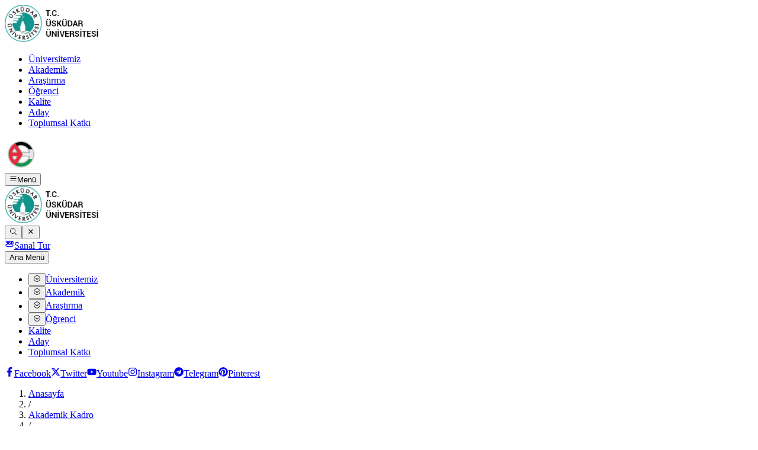

--- FILE ---
content_type: text/html; charset=utf-8
request_url: https://uskudar.edu.tr/akademik-personel/alptekin-cetin
body_size: 42086
content:
<!DOCTYPE html><html lang="tr" data-scroll-behavior="smooth"><head><meta charSet="utf-8" data-next-head=""/><meta name="viewport" content="width=device-width, initial-scale=1" data-next-head=""/><link rel="icon" href="/favicon.ico" data-next-head=""/><meta name="mobile-web-app-capable" content="yes" data-next-head=""/><meta name="mobile-web-app-status-bar-style" content="#09b3ad" data-next-head=""/><meta name="format-detection" content="telephone=no,address=no,email=no" data-next-head=""/><link rel="apple-touch-icon" href="/icons/apple-icon-180x180.png" data-next-head=""/><link rel="icon" type="image/png" sizes="32x32" href="/icons/favicon-32x32.png" data-next-head=""/><link rel="icon" type="image/png" sizes="16x16" href="/icons/favicon-16x16.png" data-next-head=""/><link rel="manifest" href="/manifest.tr.json" data-next-head=""/><meta name="apple-itunes-app" content="app-id=1013409326" data-next-head=""/><meta name="google-play-app" content="app-id=com.manggis.uskudar" data-next-head=""/><link rel="preload" href="/logo.webp" as="image" data-next-head=""/><title data-next-head="">Dr. Öğr. Üyesi Alptekin ÇETİN - Üsküdar Üniversitesi</title><meta name="robots" content="index,follow" data-next-head=""/><meta name="description" content="Üsküdar Üniversitesi Dr. Öğr. Üyesi Alptekin ÇETİN Tıp Fakültesi - Ruh Sağlığı ve Hastalıkları Anabilim Dalı / İTBF / Psikoloji" data-next-head=""/><link rel="alternate" hrefLang="tr" href="/akademik-personel/alptekin-cetin" data-next-head=""/><link rel="alternate" hrefLang="en" href="https://uskudar.edu.tr/en" data-next-head=""/><meta name="twitter:card" content="summary_large_image" data-next-head=""/><meta name="twitter:site" content="@site" data-next-head=""/><meta name="twitter:creator" content="@handle" data-next-head=""/><meta property="og:title" content="Dr. Öğr. Üyesi Alptekin ÇETİN - Üsküdar Üniversitesi" data-next-head=""/><meta property="og:description" content="Üsküdar Üniversitesi Dr. Öğr. Üyesi Alptekin ÇETİN Tıp Fakültesi - Ruh Sağlığı ve Hastalıkları Anabilim Dalı / İTBF / Psikoloji" data-next-head=""/><meta property="og:url" content="https://uskudar.edu.tr/akademik-personel/alptekin-cetin" data-next-head=""/><meta property="og:type" content="website" data-next-head=""/><meta property="og:image" content="https://uskudar.edu.tr/assets/uploads/cv/images/415-alptekin-cetin.jpg" data-next-head=""/><meta property="og:image:alt" content="Dr. Öğr. Üyesi Alptekin ÇETİN - Üsküdar Üniversitesi" data-next-head=""/><meta property="og:image:width" content="800" data-next-head=""/><meta property="og:image:height" content="600" data-next-head=""/><meta property="og:locale" content="tr" data-next-head=""/><link rel="canonical" href="https://uskudar.edu.tr/akademik-personel/alptekin-cetin" data-next-head=""/><link rel="preload" href="https://uskudar.edu.tr/assets/uploads/cv/images/415-alptekin-cetin.jpg" as="image" data-next-head=""/><link rel="preload" href="/_next/static/media/7b0b24f36b1a6d0b-s.p.woff2" as="font" type="font/woff2" crossorigin="anonymous" data-next-font="size-adjust"/><link rel="preload" href="/_next/static/css/9db6112e673df1af.css" as="style"/><link rel="preload" href="/_next/static/css/79a28a9efeff31c5.css" as="style"/><link rel="preload" href="/_next/static/css/87299a21a6a879d0.css" as="style"/><script type="application/ld+json" data-next-head="">{"@context":"https://schema.org","@type":"BreadcrumbList","itemListElement":[{"@type":"ListItem","position":1,"item":"https://uskudar.edu.tr/","name":"Anasayfa"},{"@type":"ListItem","position":2,"item":"https://uskudar.edu.tr/akademik-kadro","name":"Akademik Kadro"},{"@type":"ListItem","position":3,"item":"https://uskudar.edu.tr","name":"Alptekin ÇETİN"}]}</script><link rel="stylesheet" href="/_next/static/css/9db6112e673df1af.css" data-n-g=""/><link rel="stylesheet" href="/_next/static/css/79a28a9efeff31c5.css" data-n-p=""/><link rel="stylesheet" href="/_next/static/css/87299a21a6a879d0.css" data-n-p=""/><noscript data-n-css=""></noscript><script defer="" noModule="" src="/_next/static/chunks/polyfills-42372ed130431b0a.js"></script><script src="/_next/static/chunks/webpack-b2657e8288ef6aa3.js" defer=""></script><script src="/_next/static/chunks/framework-3311683cffde0ebf.js" defer=""></script><script src="/_next/static/chunks/main-5d5eec4e27404aa0.js" defer=""></script><script src="/_next/static/chunks/pages/_app-28e5de8af965d5b0.js" defer=""></script><script src="/_next/static/chunks/b2096ad0-965a3fec5ca999b4.js" defer=""></script><script src="/_next/static/chunks/b258f366-86d7c59e06276333.js" defer=""></script><script src="/_next/static/chunks/c859536c-f352a5d1b5a52f99.js" defer=""></script><script src="/_next/static/chunks/454e6ae6-081731d760c30f25.js" defer=""></script><script src="/_next/static/chunks/0465ed09-438dad31cb832c8e.js" defer=""></script><script src="/_next/static/chunks/2e6f1b4f-fc2cae61e1326a4d.js" defer=""></script><script src="/_next/static/chunks/45092124-ce0ef82e134c9808.js" defer=""></script><script src="/_next/static/chunks/489b9f9a-7b8fee28b5c5084b.js" defer=""></script><script src="/_next/static/chunks/bab1410a-e01bead25a4935a6.js" defer=""></script><script src="/_next/static/chunks/e95b820e-a2560acece1a8f67.js" defer=""></script><script src="/_next/static/chunks/2b38e19b-cd53e8bf3d2ad344.js" defer=""></script><script src="/_next/static/chunks/a7e16ef1-f5e938e26f9654c9.js" defer=""></script><script src="/_next/static/chunks/f9c88346-57017ba3b605283d.js" defer=""></script><script src="/_next/static/chunks/0d186e42-7417da459306c388.js" defer=""></script><script src="/_next/static/chunks/0bd2f4cc-c2ba64ebfd8a17bf.js" defer=""></script><script src="/_next/static/chunks/54e27604-3393dda7b0b7ae7e.js" defer=""></script><script src="/_next/static/chunks/7ddb3757-c6aa6cb8aadeb25e.js" defer=""></script><script src="/_next/static/chunks/6f507d93-5b4517d94303812f.js" defer=""></script><script src="/_next/static/chunks/ccbbfdf4-fe66aa4bfa301430.js" defer=""></script><script src="/_next/static/chunks/9a092f34-b4c13c7a78f7468b.js" defer=""></script><script src="/_next/static/chunks/a1488f65-a6568e30188aa37d.js" defer=""></script><script src="/_next/static/chunks/643144ee-ee7b03e1eeabff2b.js" defer=""></script><script src="/_next/static/chunks/1d2671aa-64ec060c9c2aabb9.js" defer=""></script><script src="/_next/static/chunks/854-61bd2a6402a2df3b.js" defer=""></script><script src="/_next/static/chunks/838-3d46d0daffde8a02.js" defer=""></script><script src="/_next/static/chunks/867-9d84d3fd1ae8862f.js" defer=""></script><script src="/_next/static/chunks/499-fb9280be0fd17a50.js" defer=""></script><script src="/_next/static/chunks/790-2215f7a5e1688466.js" defer=""></script><script src="/_next/static/chunks/809-3889c9e959e12f9a.js" defer=""></script><script src="/_next/static/chunks/pages/%5B...slug%5D-266c8ad61b90f252.js" defer=""></script><script src="/_next/static/X25JjtWTrpLKZIlsLz3qM/_buildManifest.js" defer=""></script><script src="/_next/static/X25JjtWTrpLKZIlsLz3qM/_ssgManifest.js" defer=""></script></head><body class="antialiased"><link rel="preload" as="image" href="/logo.webp"/><link rel="preload" as="image" href="https://uskudar.edu.tr/assets/uploads/cv/images/415-alptekin-cetin.jpg"/><div id="__next"><div data-overlay-container="true"><script>((a,b,c,d,e,f,g,h)=>{let i=document.documentElement,j=["light","dark"];function k(b){var c;(Array.isArray(a)?a:[a]).forEach(a=>{let c="class"===a,d=c&&f?e.map(a=>f[a]||a):e;c?(i.classList.remove(...d),i.classList.add(f&&f[b]?f[b]:b)):i.setAttribute(a,b)}),c=b,h&&j.includes(c)&&(i.style.colorScheme=c)}if(d)k(d);else try{let a=localStorage.getItem(b)||c,d=g&&"system"===a?window.matchMedia("(prefers-color-scheme: dark)").matches?"dark":"light":a;k(d)}catch(a){}})("class","theme","light",null,["light","dark"],null,false,true)</script><div class="__className_dc5043  bg-linear-2 dark:bg-black h-full relative"><header class="pt-2 bg-white sticky-header border-b border-gray-400 shadow-lg"><div class="max-w-screen-2xl mx-auto flex justify-between items-center gap-1 py-1 px-2 2xl:px-0 border-primary"><div class="flex items-center gap-4"><a class="block relative" href="/"><img alt="Uskudar-tr Logo" width="160" height="63" decoding="async" data-nimg="1" class="object-cover transition-all duration-300" style="color:transparent" src="/logo.webp"/></a></div><div class="flex items-center gap-2 relative xl:border-s xl:border-primary"><ul class="hidden xl:flex flex-wrap items-center gap-4 ms-4"><li class="dropdown-list relative"><a target="_self" class="flex gap-2 items-center px-4 text-xl text-third font-medium rounded border-0 duration-150 hover:bg-primary hover:text-white undefined" href="/universitemiz">Üniversitemiz<!-- --> </a></li><li class="dropdown-list relative"><a target="_self" class="flex gap-2 items-center px-4 text-xl text-third font-medium rounded border-0 duration-150 hover:bg-primary hover:text-white undefined" href="/akademik">Akademik<!-- --> </a></li><li class="dropdown-list relative"><a target="_self" class="flex gap-2 items-center px-4 text-xl text-third font-medium rounded border-0 duration-150 hover:bg-primary hover:text-white undefined" href="/arastirma">Araştırma<!-- --> </a></li><li class="dropdown-list relative"><a target="_self" class="flex gap-2 items-center px-4 text-xl text-third font-medium rounded border-0 duration-150 hover:bg-primary hover:text-white undefined" href="/ogrenci">Öğrenci<!-- --> </a></li><li class="dropdown-list relative"><a target="_blank" rel="noopener noreferrer" class="flex gap-2 items-center px-4 text-xl text-third font-medium rounded border-0 duration-150 hover:bg-primary hover:text-white undefined" href="https://kalite.uskudar.edu.tr">Kalite<!-- --> </a></li><li class="dropdown-list relative"><a target="_blank" rel="noopener noreferrer" class="flex gap-2 items-center px-4 text-xl text-third font-medium rounded border-0 duration-150 hover:bg-primary hover:text-white undefined" href="https://uskudar.edu.tr/aday">Aday<!-- --> </a></li><li class="dropdown-list relative"><a target="_blank" rel="noopener noreferrer" class="flex gap-2 items-center px-4 text-xl text-third font-medium rounded border-0 duration-150 hover:bg-primary hover:text-white undefined" href="https://toplumsalkatki.uskudaruniversitesi.edu.tr">Toplumsal Katkı<!-- --> </a></li></ul><img alt="filistin-baris-simgesi" loading="lazy" width="55" height="55" decoding="async" data-nimg="1" style="color:transparent" src="/filistin-baris-simgesi.png"/><div class="border-s border-primary"><button type="button" tabindex="0" data-react-aria-pressable="true" class="z-0 group relative box-border appearance-none select-none whitespace-nowrap font-normal subpixel-antialiased overflow-hidden tap-highlight-transparent transform-gpu data-[pressed=true]:scale-[0.97] outline-none data-[focus-visible=true]:z-10 data-[focus-visible=true]:outline-2 data-[focus-visible=true]:outline-focus data-[focus-visible=true]:outline-offset-2 px-6 h-12 text-medium [&amp;&gt;svg]:max-w-[theme(spacing.8)] transition-transform-colors-opacity motion-reduce:transition-none data-[hover=true]:opacity-hover !size-[58px] bg-transparent flex flex-col items-center justify-center gap-1 text-primary !cursor-pointer !px-0 min-w-20 rounded"><svg stroke="currentColor" fill="currentColor" stroke-width="0" viewBox="0 0 1024 1024" class="text-4xl" height="1em" width="1em" xmlns="http://www.w3.org/2000/svg"><path d="M904 160H120c-4.4 0-8 3.6-8 8v64c0 4.4 3.6 8 8 8h784c4.4 0 8-3.6 8-8v-64c0-4.4-3.6-8-8-8zm0 624H120c-4.4 0-8 3.6-8 8v64c0 4.4 3.6 8 8 8h784c4.4 0 8-3.6 8-8v-64c0-4.4-3.6-8-8-8zm0-312H120c-4.4 0-8 3.6-8 8v64c0 4.4 3.6 8 8 8h784c4.4 0 8-3.6 8-8v-64c0-4.4-3.6-8-8-8z"></path></svg>Menü</button></div></div></div><div class="fixed overflow-hidden z-50 bg-gray-900 bg-opacity-25 inset-0 transform ease-in-out transition-all delay-500 opacity-0 translate-x-full"><section class="w-screen max-w-full max-w-xl right-0 absolute bg-white dark:bg-[#0c0c0c] h-full delay-400 duration-500 ease-in-out transition-all transform  translate-x-full"><article class="relative w-screen max-w-full max-w-xl flex flex-col overflow-y-auto h-full bg-primary/10 dark:bg-primary/20"><div class="flex justify-between items-center max-w-screen-2xl mx-auto w-full px-4 py-4"><div class="flex items-center gap-4"><a class="block relative" href="/"><img alt="Uskudar-tr Logo" width="160" height="63" decoding="async" data-nimg="1" class="object-cover transition-all duration-300" style="color:transparent" src="/logo.webp"/></a></div><div class="flex items-center space-x-4"><button type="button" tabindex="0" data-react-aria-pressable="true" aria-label="search" class="z-0 group relative inline-flex items-center justify-center box-border appearance-none select-none whitespace-nowrap font-normal subpixel-antialiased overflow-hidden tap-highlight-transparent transform-gpu data-[pressed=true]:scale-[0.97] outline-none data-[focus-visible=true]:z-10 data-[focus-visible=true]:outline-2 data-[focus-visible=true]:outline-focus data-[focus-visible=true]:outline-offset-2 text-tiny gap-2 rounded-small px-0 !gap-0 transition-transform-colors-opacity motion-reduce:transition-none text-default-foreground min-w-8 w-8 h-8 data-[hover=true]:opacity-hover bg-primary !size-[45px]"><svg stroke="currentColor" fill="currentColor" stroke-width="0" viewBox="0 0 24 24" class="text-white text-2xl" height="1em" width="1em" xmlns="http://www.w3.org/2000/svg"><path d="M10.25 2a8.25 8.25 0 0 1 6.34 13.53l5.69 5.69a.749.749 0 0 1-.326 1.275.749.749 0 0 1-.734-.215l-5.69-5.69A8.25 8.25 0 1 1 10.25 2ZM3.5 10.25a6.75 6.75 0 1 0 13.5 0 6.75 6.75 0 0 0-13.5 0Z"></path></svg></button><button type="button" tabindex="0" data-react-aria-pressable="true" aria-label="kapat" class="z-0 group relative inline-flex items-center justify-center box-border appearance-none select-none whitespace-nowrap font-normal subpixel-antialiased overflow-hidden tap-highlight-transparent transform-gpu data-[pressed=true]:scale-[0.97] outline-none data-[focus-visible=true]:z-10 data-[focus-visible=true]:outline-2 data-[focus-visible=true]:outline-focus data-[focus-visible=true]:outline-offset-2 text-tiny gap-2 rounded-small px-0 !gap-0 transition-transform-colors-opacity motion-reduce:transition-none text-default-foreground min-w-8 w-8 h-8 data-[hover=true]:opacity-hover bg-black !size-[45px]"><svg stroke="currentColor" fill="currentColor" stroke-width="0" viewBox="0 0 512 512" class="text-3xl text-white" height="1em" width="1em" xmlns="http://www.w3.org/2000/svg"><path d="m289.94 256 95-95A24 24 0 0 0 351 127l-95 95-95-95a24 24 0 0 0-34 34l95 95-95 95a24 24 0 1 0 34 34l95-95 95 95a24 24 0 0 0 34-34z"></path></svg></button></div></div><div class="flex items-center justify-center gap-4 border-b border-t mx-4 border-black dark:border-white"><a class="tap-highlight-transparent no-underline hover:opacity-hover active:opacity-disabled transition-opacity z-0 group relative inline-flex items-center justify-center box-border appearance-none select-none whitespace-nowrap font-normal subpixel-antialiased overflow-hidden tap-highlight-transparent transform-gpu data-[pressed=true]:scale-[0.97] outline-none data-[focus-visible=true]:z-10 data-[focus-visible=true]:outline-2 data-[focus-visible=true]:outline-focus data-[focus-visible=true]:outline-offset-2 px-6 min-w-24 h-12 text-medium gap-3 rounded-large [&amp;&gt;svg]:max-w-[theme(spacing.8)] transition-transform-colors-opacity motion-reduce:transition-none bg-transparent data-[hover=true]:bg-default/40 md:text-lg text-third dark:text-white !p-1" data-react-aria-pressable="true" href="https://uskudar.edu.tr/sanaltur/" target="_blank" tabindex="0" role="button"><svg stroke="currentColor" fill="none" stroke-width="2" viewBox="0 0 24 24" stroke-linecap="round" stroke-linejoin="round" class="text-secondary text-2xl md:text-3xl" aria-hidden="true" focusable="false" height="1em" width="1em" xmlns="http://www.w3.org/2000/svg"><path d="M14 6a1 1 0 0 0 -1 -1h-2a1 1 0 0 0 -1 1v6a1 1 0 0 0 1 1h2a1 1 0 0 0 1 -1v-2a1 1 0 0 0 -1 -1h-3"></path><path d="M3 5h2.5a1.5 1.5 0 0 1 1.5 1.5v1a1.5 1.5 0 0 1 -1.5 1.5h-1.5h1.5a1.5 1.5 0 0 1 1.5 1.5v1a1.5 1.5 0 0 1 -1.5 1.5h-2.5"></path><path d="M17 7v4a2 2 0 1 0 4 0v-4a2 2 0 1 0 -4 0z"></path><path d="M3 16c0 1.657 4.03 3 9 3s9 -1.343 9 -3"></path></svg>Sanal Tur</a></div><div class="max-w-screen-2xl mx-auto w-full flex flex-col flex-grow"><div data-slot="base" class="inline-flex w-full mt-4 px-4" aria-label="Menus"><div data-slot="tabList" class="flex p-1 h-fit gap-2 items-center flex-nowrap overflow-x-scroll scrollbar-hide bg-transparent dark:bg-transparent border-medium border-default-200 shadow-sm rounded-medium w-full" data-collection="react-aria-_R_1rh6im_" id="react-aria-_R_1rh6imH1_" aria-label="Menus" role="tablist" aria-orientation="horizontal"><button data-selected="true" data-slot="tab" tabindex="-1" data-collection="react-aria-_R_1rh6im_" data-key="mainMenu" data-react-aria-pressable="true" id="react-aria-_R_1rh6imH1_-tab-mainMenu" aria-selected="true" aria-controls="react-aria-_R_1rh6imH1_-tabpanel-mainMenu" role="tab" class="z-0 w-full px-3 py-1 flex group relative justify-center items-center cursor-pointer transition-opacity tap-highlight-transparent data-[disabled=true]:cursor-not-allowed data-[disabled=true]:opacity-30 data-[hover-unselected=true]:opacity-disabled outline-none data-[focus-visible=true]:z-10 data-[focus-visible=true]:outline-2 data-[focus-visible=true]:outline-focus data-[focus-visible=true]:outline-offset-2 h-8 text-small rounded-small" type="button"><div class="relative z-10 whitespace-nowrap transition-colors text-default-500 group-data-[selected=true]:text-primary-foreground" data-slot="tabContent">Ana Menü</div></button></div></div><div data-focus="false" data-focus-visible="false" id="react-aria-_R_1rh6imH1_-tabpanel-mainMenu" aria-labelledby="react-aria-_R_1rh6imH1_-tab-mainMenu" tabindex="0" role="tabpanel" class="py-3 px-1 data-[inert=true]:hidden outline-none data-[focus-visible=true]:z-10 data-[focus-visible=true]:outline-2 data-[focus-visible=true]:outline-focus data-[focus-visible=true]:outline-offset-2" data-slot="panel"><ul class="text-xl mx-4 mt-4 max-w-xl"><li class="overflow-hidden"><div class="flex items-center gap-2"><span class="w-10 flex justify-center"><button class="text-[16px] cursor-pointer"><svg stroke="currentColor" fill="currentColor" stroke-width="0" viewBox="0 0 512 512" class="text-4xl text-secondary hover:bg-secondary  hover:rounded-full hover:text-white cursor-pointer transition-all" height="1em" width="1em" xmlns="http://www.w3.org/2000/svg"><path d="M147.6 210.7c-7.5 7.5-7.5 19.8 0 27.3l95.7 95.4c7.3 7.3 19.1 7.5 26.6.6l94.3-94c3.8-3.8 5.7-8.7 5.7-13.7 0-4.9-1.9-9.9-5.6-13.6-7.5-7.5-19.7-7.6-27.3 0l-81 79.8-81.1-81.9c-7.5-7.5-19.7-7.5-27.3.1z"></path><path d="M48 256c0 114.9 93.1 208 208 208s208-93.1 208-208S370.9 48 256 48 48 141.1 48 256zm332.4-124.4C413.7 164.8 432 209 432 256s-18.3 91.2-51.6 124.4C347.2 413.7 303 432 256 432s-91.2-18.3-124.4-51.6C98.3 347.2 80 303 80 256s18.3-91.2 51.6-124.4C164.8 98.3 209 80 256 80s91.2 18.3 124.4 51.6z"></path></svg></button></span><a target="_self" class="text-2xl py-3 px-4 border-s border-gray-400 duration-200 hover:text-primary " href="/universitemiz">Üniversitemiz</a></div></li><li class="overflow-hidden"><div class="flex items-center gap-2"><span class="w-10 flex justify-center"><button class="text-[16px] cursor-pointer"><svg stroke="currentColor" fill="currentColor" stroke-width="0" viewBox="0 0 512 512" class="text-4xl text-secondary hover:bg-secondary  hover:rounded-full hover:text-white cursor-pointer transition-all" height="1em" width="1em" xmlns="http://www.w3.org/2000/svg"><path d="M147.6 210.7c-7.5 7.5-7.5 19.8 0 27.3l95.7 95.4c7.3 7.3 19.1 7.5 26.6.6l94.3-94c3.8-3.8 5.7-8.7 5.7-13.7 0-4.9-1.9-9.9-5.6-13.6-7.5-7.5-19.7-7.6-27.3 0l-81 79.8-81.1-81.9c-7.5-7.5-19.7-7.5-27.3.1z"></path><path d="M48 256c0 114.9 93.1 208 208 208s208-93.1 208-208S370.9 48 256 48 48 141.1 48 256zm332.4-124.4C413.7 164.8 432 209 432 256s-18.3 91.2-51.6 124.4C347.2 413.7 303 432 256 432s-91.2-18.3-124.4-51.6C98.3 347.2 80 303 80 256s18.3-91.2 51.6-124.4C164.8 98.3 209 80 256 80s91.2 18.3 124.4 51.6z"></path></svg></button></span><a target="_self" class="text-2xl py-3 px-4 border-s border-gray-400 duration-200 hover:text-primary " href="/akademik">Akademik</a></div></li><li class="overflow-hidden"><div class="flex items-center gap-2"><span class="w-10 flex justify-center"><button class="text-[16px] cursor-pointer"><svg stroke="currentColor" fill="currentColor" stroke-width="0" viewBox="0 0 512 512" class="text-4xl text-secondary hover:bg-secondary  hover:rounded-full hover:text-white cursor-pointer transition-all" height="1em" width="1em" xmlns="http://www.w3.org/2000/svg"><path d="M147.6 210.7c-7.5 7.5-7.5 19.8 0 27.3l95.7 95.4c7.3 7.3 19.1 7.5 26.6.6l94.3-94c3.8-3.8 5.7-8.7 5.7-13.7 0-4.9-1.9-9.9-5.6-13.6-7.5-7.5-19.7-7.6-27.3 0l-81 79.8-81.1-81.9c-7.5-7.5-19.7-7.5-27.3.1z"></path><path d="M48 256c0 114.9 93.1 208 208 208s208-93.1 208-208S370.9 48 256 48 48 141.1 48 256zm332.4-124.4C413.7 164.8 432 209 432 256s-18.3 91.2-51.6 124.4C347.2 413.7 303 432 256 432s-91.2-18.3-124.4-51.6C98.3 347.2 80 303 80 256s18.3-91.2 51.6-124.4C164.8 98.3 209 80 256 80s91.2 18.3 124.4 51.6z"></path></svg></button></span><a target="_self" class="text-2xl py-3 px-4 border-s border-gray-400 duration-200 hover:text-primary " href="/arastirma">Araştırma</a></div></li><li class="overflow-hidden"><div class="flex items-center gap-2"><span class="w-10 flex justify-center"><button class="text-[16px] cursor-pointer"><svg stroke="currentColor" fill="currentColor" stroke-width="0" viewBox="0 0 512 512" class="text-4xl text-secondary hover:bg-secondary  hover:rounded-full hover:text-white cursor-pointer transition-all" height="1em" width="1em" xmlns="http://www.w3.org/2000/svg"><path d="M147.6 210.7c-7.5 7.5-7.5 19.8 0 27.3l95.7 95.4c7.3 7.3 19.1 7.5 26.6.6l94.3-94c3.8-3.8 5.7-8.7 5.7-13.7 0-4.9-1.9-9.9-5.6-13.6-7.5-7.5-19.7-7.6-27.3 0l-81 79.8-81.1-81.9c-7.5-7.5-19.7-7.5-27.3.1z"></path><path d="M48 256c0 114.9 93.1 208 208 208s208-93.1 208-208S370.9 48 256 48 48 141.1 48 256zm332.4-124.4C413.7 164.8 432 209 432 256s-18.3 91.2-51.6 124.4C347.2 413.7 303 432 256 432s-91.2-18.3-124.4-51.6C98.3 347.2 80 303 80 256s18.3-91.2 51.6-124.4C164.8 98.3 209 80 256 80s91.2 18.3 124.4 51.6z"></path></svg></button></span><a target="_self" class="text-2xl py-3 px-4 border-s border-gray-400 duration-200 hover:text-primary " href="/ogrenci">Öğrenci</a></div></li><li class="overflow-hidden"><div class="flex items-center gap-2"><span class="w-10 flex justify-center"></span><a target="_blank" rel="noopener noreferrer" class="text-2xl py-3 px-4 border-s border-gray-400 duration-200 hover:text-primary " href="https://kalite.uskudar.edu.tr">Kalite</a></div></li><li class="overflow-hidden"><div class="flex items-center gap-2"><span class="w-10 flex justify-center"></span><a target="_blank" rel="noopener noreferrer" class="text-2xl py-3 px-4 border-s border-gray-400 duration-200 hover:text-primary " href="https://uskudar.edu.tr/aday">Aday</a></div></li><li class="overflow-hidden"><div class="flex items-center gap-2"><span class="w-10 flex justify-center"></span><a target="_blank" rel="noopener noreferrer" class="text-2xl py-3 px-4 border-s border-gray-400 duration-200 hover:text-primary " href="https://toplumsalkatki.uskudaruniversitesi.edu.tr">Toplumsal Katkı</a></div></li></ul></div><div class="mt-auto"><div class="flex mt-4 space-x-6 justify-center bg-primary py-4"><a class="undefined duration-300 hover:-translate-y-2" target="_blank" title="Facebook" href="https://www.facebook.com/UskudarUniversitesi/"><svg stroke="currentColor" fill="currentColor" stroke-width="0" viewBox="0 0 320 512" class="text-2xl md:text-4xl text-white" height="1em" width="1em" xmlns="http://www.w3.org/2000/svg"><path d="M279.14 288l14.22-92.66h-88.91v-60.13c0-25.35 12.42-50.06 52.24-50.06h40.42V6.26S260.43 0 225.36 0c-73.22 0-121.08 44.38-121.08 124.72v70.62H22.89V288h81.39v224h100.17V288z"></path></svg><span class="sr-only">Facebook</span></a><a class="undefined duration-300 hover:-translate-y-2" target="_blank" title="Twitter" href="https://x.com/uskudaruni"><svg stroke="currentColor" fill="currentColor" stroke-width="0" viewBox="0 0 512 512" class="text-2xl md:text-4xl text-white" height="1em" width="1em" xmlns="http://www.w3.org/2000/svg"><path d="M389.2 48h70.6L305.6 224.2 487 464H345L233.7 318.6 106.5 464H35.8L200.7 275.5 26.8 48H172.4L272.9 180.9 389.2 48zM364.4 421.8h39.1L151.1 88h-42L364.4 421.8z"></path></svg><span class="sr-only">Twitter</span></a><a class="undefined duration-300 hover:-translate-y-2" target="_blank" title="Youtube" href="https://www.youtube.com/user/uskudaruniversitesi"><svg stroke="currentColor" fill="currentColor" stroke-width="0" viewBox="0 0 576 512" class="text-2xl md:text-4xl text-white" height="1em" width="1em" xmlns="http://www.w3.org/2000/svg"><path d="M549.655 124.083c-6.281-23.65-24.787-42.276-48.284-48.597C458.781 64 288 64 288 64S117.22 64 74.629 75.486c-23.497 6.322-42.003 24.947-48.284 48.597-11.412 42.867-11.412 132.305-11.412 132.305s0 89.438 11.412 132.305c6.281 23.65 24.787 41.5 48.284 47.821C117.22 448 288 448 288 448s170.78 0 213.371-11.486c23.497-6.321 42.003-24.171 48.284-47.821 11.412-42.867 11.412-132.305 11.412-132.305s0-89.438-11.412-132.305zm-317.51 213.508V175.185l142.739 81.205-142.739 81.201z"></path></svg><span class="sr-only">Youtube</span></a><a class="undefined duration-300 hover:-translate-y-2" target="_blank" title="Instagram" href="https://www.instagram.com/uskudaruni/"><svg stroke="currentColor" fill="currentColor" stroke-width="0" viewBox="0 0 448 512" class="text-2xl md:text-4xl text-white" height="1em" width="1em" xmlns="http://www.w3.org/2000/svg"><path d="M224.1 141c-63.6 0-114.9 51.3-114.9 114.9s51.3 114.9 114.9 114.9S339 319.5 339 255.9 287.7 141 224.1 141zm0 189.6c-41.1 0-74.7-33.5-74.7-74.7s33.5-74.7 74.7-74.7 74.7 33.5 74.7 74.7-33.6 74.7-74.7 74.7zm146.4-194.3c0 14.9-12 26.8-26.8 26.8-14.9 0-26.8-12-26.8-26.8s12-26.8 26.8-26.8 26.8 12 26.8 26.8zm76.1 27.2c-1.7-35.9-9.9-67.7-36.2-93.9-26.2-26.2-58-34.4-93.9-36.2-37-2.1-147.9-2.1-184.9 0-35.8 1.7-67.6 9.9-93.9 36.1s-34.4 58-36.2 93.9c-2.1 37-2.1 147.9 0 184.9 1.7 35.9 9.9 67.7 36.2 93.9s58 34.4 93.9 36.2c37 2.1 147.9 2.1 184.9 0 35.9-1.7 67.7-9.9 93.9-36.2 26.2-26.2 34.4-58 36.2-93.9 2.1-37 2.1-147.8 0-184.8zM398.8 388c-7.8 19.6-22.9 34.7-42.6 42.6-29.5 11.7-99.5 9-132.1 9s-102.7 2.6-132.1-9c-19.6-7.8-34.7-22.9-42.6-42.6-11.7-29.5-9-99.5-9-132.1s-2.6-102.7 9-132.1c7.8-19.6 22.9-34.7 42.6-42.6 29.5-11.7 99.5-9 132.1-9s102.7-2.6 132.1 9c19.6 7.8 34.7 22.9 42.6 42.6 11.7 29.5 9 99.5 9 132.1s2.7 102.7-9 132.1z"></path></svg><span class="sr-only">Instagram</span></a><a class="undefined duration-300 hover:-translate-y-2" target="_blank" title="Telegram" href="https://t.me/uskudaruni"><svg stroke="currentColor" fill="currentColor" stroke-width="0" viewBox="0 0 496 512" class="text-2xl md:text-4xl text-white" height="1em" width="1em" xmlns="http://www.w3.org/2000/svg"><path d="M248 8C111 8 0 119 0 256s111 248 248 248 248-111 248-248S385 8 248 8zm121.8 169.9l-40.7 191.8c-3 13.6-11.1 16.9-22.4 10.5l-62-45.7-29.9 28.8c-3.3 3.3-6.1 6.1-12.5 6.1l4.4-63.1 114.9-103.8c5-4.4-1.1-6.9-7.7-2.5l-142 89.4-61.2-19.1c-13.3-4.2-13.6-13.3 2.8-19.7l239.1-92.2c11.1-4 20.8 2.7 17.2 19.5z"></path></svg><span class="sr-only">Telegram</span></a><a class="undefined duration-300 hover:-translate-y-2" target="_blank" title="Pinterest" href="https://tr.pinterest.com/uskudaruni/"><svg stroke="currentColor" fill="currentColor" stroke-width="0" viewBox="0 0 496 512" class="text-2xl md:text-4xl text-white" height="1em" width="1em" xmlns="http://www.w3.org/2000/svg"><path d="M496 256c0 137-111 248-248 248-25.6 0-50.2-3.9-73.4-11.1 10.1-16.5 25.2-43.5 30.8-65 3-11.6 15.4-59 15.4-59 8.1 15.4 31.7 28.5 56.8 28.5 74.8 0 128.7-68.8 128.7-154.3 0-81.9-66.9-143.2-152.9-143.2-107 0-163.9 71.8-163.9 150.1 0 36.4 19.4 81.7 50.3 96.1 4.7 2.2 7.2 1.2 8.3-3.3.8-3.4 5-20.3 6.9-28.1.6-2.5.3-4.7-1.7-7.1-10.1-12.5-18.3-35.3-18.3-56.6 0-54.7 41.4-107.6 112-107.6 60.9 0 103.6 41.5 103.6 100.9 0 67.1-33.9 113.6-78 113.6-24.3 0-42.6-20.1-36.7-44.8 7-29.5 20.5-61.3 20.5-82.6 0-19-10.2-34.9-31.4-34.9-24.9 0-44.9 25.7-44.9 60.2 0 22 7.4 36.8 7.4 36.8s-24.5 103.8-29 123.2c-5 21.4-3 51.6-.9 71.2C65.4 450.9 0 361.1 0 256 0 119 111 8 248 8s248 111 248 248z"></path></svg><span class="sr-only">Pinterest</span></a></div></div></div></article></section><section class="w-screen h-full cursor-pointer"></section></div></header><main><div class="px-2 2xl:px-0 bg-white"><div class="w-full max-w-screen-2xl mx-auto"><div class="overflow-x-auto"><nav class="min-w-0 rounded-md text-xs md:text-sm p-1"><ol class="inline-flex whitespace-nowrap space-x-2 [&amp;&gt;li]:inline-flex [&amp;&gt;li]:items-center"><li><a class="line-clamp-1 text-primary" href="/">Anasayfa</a></li><li><span class="text-black mx-2">/</span></li><li><a class="line-clamp-1 text-primary" href="/akademik-kadro">Akademik Kadro</a></li><li><span class="text-black mx-2">/</span></li><li class="text-black">Alptekin ÇETİN</li></ol></nav></div></div></div><div class="max-w-screen-2xl mx-auto p-2 2xl:px-0 mt-10 xl:mt-0"><div class="flex flex-col xl:flex-row gap-4"><div class="w-full xl:w-1/5"><div class="bg-white rounded-2xl border shadow-lg h-full p-4 flex flex-col items-center space-y-4"><img alt="Alptekin ÇETİN" width="144" height="144" decoding="async" data-nimg="1" class="object-cover w-40 h-40 xl:w-52 xl:h-52 rounded-full " style="color:transparent" src="https://uskudar.edu.tr/assets/uploads/cv/images/415-alptekin-cetin.jpg"/><h1 class="text-xl xl:text-2xl font-bold">Alptekin ÇETİN</h1><div class="academic-dotted"></div><a target="_blank" class="flex items-center justify-center text-sm text-gray-600 hover:text-primary underline transition-colors w-full" rel="noopener noreferrer" href="https://orcid.org/0000-0002-2827-7293"><img alt="ORCID" loading="lazy" width="30" height="34" decoding="async" data-nimg="1" class="mr-2" style="color:transparent" src="/akademik/orcid.png"/>0000-0002-2827-7293</a><div class="academic-dotted"></div><div class="flex gap-3 w-full"><svg stroke="currentColor" fill="currentColor" stroke-width="0" viewBox="0 0 16 16" class="shrink-0 text-xl text-primary mt-1" height="1em" width="1em" xmlns="http://www.w3.org/2000/svg"><path d="M8 9.05a2.5 2.5 0 1 0 0-5 2.5 2.5 0 0 0 0 5"></path><path d="M1 1a1 1 0 0 0-1 1v11a1 1 0 0 0 1 1h.5a.5.5 0 0 0 .5-.5.5.5 0 0 1 1 0 .5.5 0 0 0 .5.5h9a.5.5 0 0 0 .5-.5.5.5 0 0 1 1 0 .5.5 0 0 0 .5.5h.5a1 1 0 0 0 1-1V3a1 1 0 0 0-1-1H6.707L6 1.293A1 1 0 0 0 5.293 1zm0 1h4.293L6 2.707A1 1 0 0 0 6.707 3H15v10h-.085a1.5 1.5 0 0 0-2.4-.63C11.885 11.223 10.554 10 8 10c-2.555 0-3.886 1.224-4.514 2.37a1.5 1.5 0 0 0-2.4.63H1z"></path></svg><div class="flex-1"><p class="text-lg font-semibold">Dr. Öğr. Üyesi</p><p class="text-sm">Tıp Fakültesi - Ruh Sağlığı ve Hastalıkları Anabilim Dalı / İTBF / Psikoloji</p></div></div><div class="academic-dotted"></div><div class="flex items-center gap-3 w-full"><svg stroke="currentColor" fill="currentColor" stroke-width="0" viewBox="0 0 512 512" class="text-primary text-xl" height="1em" width="1em" xmlns="http://www.w3.org/2000/svg"><path d="M502.3 190.8c3.9-3.1 9.7-.2 9.7 4.7V400c0 26.5-21.5 48-48 48H48c-26.5 0-48-21.5-48-48V195.6c0-5 5.7-7.8 9.7-4.7 22.4 17.4 52.1 39.5 154.1 113.6 21.1 15.4 56.7 47.8 92.2 47.6 35.7.3 72-32.8 92.3-47.6 102-74.1 131.6-96.3 154-113.7zM256 320c23.2.4 56.6-29.2 73.4-41.4 132.7-96.3 142.8-104.7 173.4-128.7 5.8-4.5 9.2-11.5 9.2-18.9v-19c0-26.5-21.5-48-48-48H48C21.5 64 0 85.5 0 112v19c0 7.4 3.4 14.3 9.2 18.9 30.6 23.9 40.7 32.4 173.4 128.7 16.8 12.2 50.2 41.8 73.4 41.4z"></path></svg><a title="E-posta: alptekin.cetin@uskudar.edu.tr" target="_blank" class="hover:underline" rel="noopener noreferrer" href="mailto:alptekin.cetin@uskudar.edu.tr"><span class="flex items-center gap-1 flex-wrap">alptekin.cetin<svg stroke="currentColor" fill="currentColor" stroke-width="0" viewBox="0 0 512 512" class="text-gray-900" height="1em" width="1em" xmlns="http://www.w3.org/2000/svg"><path d="M256 64C150 64 64 150 64 256s86 192 192 192c17.7 0 32 14.3 32 32s-14.3 32-32 32C114.6 512 0 397.4 0 256S114.6 0 256 0S512 114.6 512 256l0 32c0 53-43 96-96 96c-29.3 0-55.6-13.2-73.2-33.9C320 371.1 289.5 384 256 384c-70.7 0-128-57.3-128-128s57.3-128 128-128c27.9 0 53.7 8.9 74.7 24.1c5.7-5 13.1-8.1 21.3-8.1c17.7 0 32 14.3 32 32l0 80 0 32c0 17.7 14.3 32 32 32s32-14.3 32-32l0-32c0-106-86-192-192-192zm64 192a64 64 0 1 0 -128 0 64 64 0 1 0 128 0z"></path></svg>uskudar.edu.tr</span></a></div><div class="academic-dotted"></div><div class="flex items-center gap-3 w-full"><svg stroke="currentColor" fill="currentColor" stroke-width="0" role="img" viewBox="0 0 24 24" class="text-primary text-xl" height="1em" width="1em" xmlns="http://www.w3.org/2000/svg"><path d="M20.8315 3.36707L8.66861 0.10804C6.98928 -0.34192 5.26312 0.65467 4.81314 2.334L0.94304 16.7773C0.49306 18.4568 1.48966 20.1829 3.16899 20.6328L15.3319 23.892C17.0112 24.3419 18.7373 23.3453 19.1874 21.666L23.0574 7.22254C23.5073 5.54321 22.5108 3.81705 20.8315 3.36707ZM6.33349 2.74138C6.55849 1.90171 7.42156 1.40341 8.26123 1.62841L20.4241 4.88744C21.2637 5.11242 21.762 5.9755 21.537 6.81516L17.6669 21.2586C17.4421 22.0983 16.5789 22.5966 15.7393 22.3715L3.57639 19.1125C2.73671 18.8875 2.23842 18.0245 2.4634 17.1849L6.33349 2.74138ZM8.9669 5.07654C8.54705 4.96404 8.11552 5.2132 8.00302 5.63302C7.89054 6.05285 8.13968 6.4844 8.55952 6.59689L17.6817 9.04116C18.1015 9.15366 18.5331 8.90451 18.6455 8.48468C18.7581 8.06483 18.5089 7.6333 18.0891 7.52081L8.9669 5.07654ZM6.98458 9.43392C7.09708 9.01409 7.52862 8.76493 7.94844 8.87743L17.0706 11.3217C17.4904 11.4342 17.7395 11.8657 17.6271 12.2856C17.5146 12.7054 17.0831 12.9546 16.6632 12.8421L7.54107 10.3978C7.12124 10.2853 6.87208 9.85375 6.98458 9.43392ZM6.93 12.6783C6.51017 12.5658 6.07862 12.815 5.96614 13.2348C5.85364 13.6546 6.1028 14.0861 6.52263 14.1987L11.8439 15.6246C12.2637 15.737 12.6952 15.4879 12.8077 15.0679C12.9202 14.6481 12.6711 14.2167 12.2513 14.1041L6.93 12.6783Z"></path></svg><a title="YÖK Formatlı CV" target="_blank" class="hover:underline" rel="noopener noreferrer" href="https://fts.uskudar.edu.tr/yok-cv/alptekin-cetin">YÖK Formatlı CV</a></div><div class="academic-dotted"></div><div class="flex justify-center flex-wrap gap-2"><a target="_blank" title="BM Hedef 3" rel="noopener noreferrer" href="https://turkiye.un.org/tr/sdgs/3"><img alt="BM Hedef 3" loading="lazy" width="45" height="45" decoding="async" data-nimg="1" class="rounded" style="color:transparent" src="/sdg/SDG-3.svg"/></a></div><div class="academic-dotted"></div><a target="_blank" rel="noopener noreferrer" class="bg-white rounded shadow border border-gray-200 p-4 flex items-center justify-between hover:shadow-lg transition-shadow duration-300 gap-4 w-full group" href="https://g.page/r/CSresJrqIO94EBE/review"><div class="flex items-center space-x-3 shrink-0"><div class="w-10 h-10 bg-red-500 rounded-lg flex items-center justify-center"><svg stroke="currentColor" fill="currentColor" stroke-width="0" viewBox="0 0 488 512" class="w-5 h-5 text-white" height="1em" width="1em" xmlns="http://www.w3.org/2000/svg"><path d="M488 261.8C488 403.3 391.1 504 248 504 110.8 504 0 393.2 0 256S110.8 8 248 8c66.8 0 123 24.5 166.3 64.9l-67.5 64.9C258.5 52.6 94.3 116.6 94.3 256c0 86.5 69.1 156.6 153.7 156.6 98.2 0 135-70.4 140.8-106.9H248v-85.3h236.1c2.3 12.7 3.9 24.9 3.9 41.4z"></path></svg></div></div><div class="flex items-center gap-4"><div class="flex flex-col items-center space-x-2"><span>Bizi Değerlendir</span><div class="flex space-x-1"><svg stroke="currentColor" fill="currentColor" stroke-width="0" viewBox="0 0 576 512" class="w-4 h-4 text-yellow-500 group-hover:text-yellow-300" height="1em" width="1em" xmlns="http://www.w3.org/2000/svg"><path d="M259.3 17.8L194 150.2 47.9 171.5c-26.2 3.8-36.7 36.1-17.7 54.6l105.7 103-25 145.5c-4.5 26.3 23.2 46 46.4 33.7L288 439.6l130.7 68.7c23.2 12.2 50.9-7.4 46.4-33.7l-25-145.5 105.7-103c19-18.5 8.5-50.8-17.7-54.6L382 150.2 316.7 17.8c-11.7-23.6-45.6-23.9-57.4 0z"></path></svg><svg stroke="currentColor" fill="currentColor" stroke-width="0" viewBox="0 0 576 512" class="w-4 h-4 text-yellow-500 group-hover:text-yellow-300" height="1em" width="1em" xmlns="http://www.w3.org/2000/svg"><path d="M259.3 17.8L194 150.2 47.9 171.5c-26.2 3.8-36.7 36.1-17.7 54.6l105.7 103-25 145.5c-4.5 26.3 23.2 46 46.4 33.7L288 439.6l130.7 68.7c23.2 12.2 50.9-7.4 46.4-33.7l-25-145.5 105.7-103c19-18.5 8.5-50.8-17.7-54.6L382 150.2 316.7 17.8c-11.7-23.6-45.6-23.9-57.4 0z"></path></svg><svg stroke="currentColor" fill="currentColor" stroke-width="0" viewBox="0 0 576 512" class="w-4 h-4 text-yellow-500 group-hover:text-yellow-300" height="1em" width="1em" xmlns="http://www.w3.org/2000/svg"><path d="M259.3 17.8L194 150.2 47.9 171.5c-26.2 3.8-36.7 36.1-17.7 54.6l105.7 103-25 145.5c-4.5 26.3 23.2 46 46.4 33.7L288 439.6l130.7 68.7c23.2 12.2 50.9-7.4 46.4-33.7l-25-145.5 105.7-103c19-18.5 8.5-50.8-17.7-54.6L382 150.2 316.7 17.8c-11.7-23.6-45.6-23.9-57.4 0z"></path></svg><svg stroke="currentColor" fill="currentColor" stroke-width="0" viewBox="0 0 576 512" class="w-4 h-4 text-yellow-500 group-hover:text-yellow-300" height="1em" width="1em" xmlns="http://www.w3.org/2000/svg"><path d="M259.3 17.8L194 150.2 47.9 171.5c-26.2 3.8-36.7 36.1-17.7 54.6l105.7 103-25 145.5c-4.5 26.3 23.2 46 46.4 33.7L288 439.6l130.7 68.7c23.2 12.2 50.9-7.4 46.4-33.7l-25-145.5 105.7-103c19-18.5 8.5-50.8-17.7-54.6L382 150.2 316.7 17.8c-11.7-23.6-45.6-23.9-57.4 0z"></path></svg><svg stroke="currentColor" fill="currentColor" stroke-width="0" viewBox="0 0 576 512" class="w-4 h-4 text-yellow-500 group-hover:text-yellow-300" height="1em" width="1em" xmlns="http://www.w3.org/2000/svg"><path d="M259.3 17.8L194 150.2 47.9 171.5c-26.2 3.8-36.7 36.1-17.7 54.6l105.7 103-25 145.5c-4.5 26.3 23.2 46 46.4 33.7L288 439.6l130.7 68.7c23.2 12.2 50.9-7.4 46.4-33.7l-25-145.5 105.7-103c19-18.5 8.5-50.8-17.7-54.6L382 150.2 316.7 17.8c-11.7-23.6-45.6-23.9-57.4 0z"></path></svg></div></div><svg stroke="currentColor" fill="currentColor" stroke-width="0" viewBox="0 0 320 512" class="text-2xl text-third transition-transform duration-200 group-hover:translate-x-1" height="1em" width="1em" xmlns="http://www.w3.org/2000/svg"><path d="M285.476 272.971L91.132 467.314c-9.373 9.373-24.569 9.373-33.941 0l-22.667-22.667c-9.357-9.357-9.375-24.522-.04-33.901L188.505 256 34.484 101.255c-9.335-9.379-9.317-24.544.04-33.901l22.667-22.667c9.373-9.373 24.569-9.373 33.941 0L285.475 239.03c9.373 9.372 9.373 24.568.001 33.941z"></path></svg></div></a><div class="academic-dotted"></div><div class="flex items-center gap-3 w-full"><svg stroke="currentColor" fill="currentColor" stroke-width="0" viewBox="0 0 448 512" class="text-primary text-xl" height="1em" width="1em" xmlns="http://www.w3.org/2000/svg"><path d="M352 320c-22.608 0-43.387 7.819-59.79 20.895l-102.486-64.054a96.551 96.551 0 0 0 0-41.683l102.486-64.054C308.613 184.181 329.392 192 352 192c53.019 0 96-42.981 96-96S405.019 0 352 0s-96 42.981-96 96c0 7.158.79 14.13 2.276 20.841L155.79 180.895C139.387 167.819 118.608 160 96 160c-53.019 0-96 42.981-96 96s42.981 96 96 96c22.608 0 43.387-7.819 59.79-20.895l102.486 64.054A96.301 96.301 0 0 0 256 416c0 53.019 42.981 96 96 96s96-42.981 96-96-42.981-96-96-96z"></path></svg><div class="flex items-center justify-center gap-3 w-full"><button aria-label="facebook" style="background-color:transparent;border:none;padding:0;font:inherit;color:inherit;cursor:pointer;outline:none"><svg viewBox="0 0 64 64" width="32" height="32"><circle cx="32" cy="32" r="31" fill="#3b5998"></circle><path d="M34.1,47V33.3h4.6l0.7-5.3h-5.3v-3.4c0-1.5,0.4-2.6,2.6-2.6l2.8,0v-4.8c-0.5-0.1-2.2-0.2-4.1-0.2 c-4.1,0-6.9,2.5-6.9,7V28H24v5.3h4.6V47H34.1z" fill="white"></path></svg></button><button aria-label="twitter" style="background-color:transparent;border:none;padding:0;font:inherit;color:inherit;cursor:pointer;outline:none"><svg viewBox="0 0 64 64" width="32" height="32"><circle cx="32" cy="32" r="31" fill="#000000"></circle><path d="M 41.116 18.375 h 4.962 l -10.8405 12.39 l 12.753 16.86 H 38.005 l -7.821 -10.2255 L 21.235 47.625 H 16.27 l 11.595 -13.2525 L 15.631 18.375 H 25.87 l 7.0695 9.3465 z m -1.7415 26.28 h 2.7495 L 24.376 21.189 H 21.4255 z" fill="white"></path></svg></button><button aria-label="linkedin" style="background-color:transparent;border:none;padding:0;font:inherit;color:inherit;cursor:pointer;outline:none"><svg viewBox="0 0 64 64" width="32" height="32"><circle cx="32" cy="32" r="31" fill="#007fb1"></circle><path d="M20.4,44h5.4V26.6h-5.4V44z M23.1,18c-1.7,0-3.1,1.4-3.1,3.1c0,1.7,1.4,3.1,3.1,3.1 c1.7,0,3.1-1.4,3.1-3.1C26.2,19.4,24.8,18,23.1,18z M39.5,26.2c-2.6,0-4.4,1.4-5.1,2.8h-0.1v-2.4h-5.2V44h5.4v-8.6 c0-2.3,0.4-4.5,3.2-4.5c2.8,0,2.8,2.6,2.8,4.6V44H46v-9.5C46,29.8,45,26.2,39.5,26.2z" fill="white"></path></svg></button><button aria-label="whatsapp" style="background-color:transparent;border:none;padding:0;font:inherit;color:inherit;cursor:pointer;outline:none"><svg viewBox="0 0 64 64" width="32" height="32"><circle cx="32" cy="32" r="31" fill="#25D366"></circle><path d="m42.32286,33.93287c-0.5178,-0.2589 -3.04726,-1.49644 -3.52105,-1.66732c-0.4712,-0.17346 -0.81554,-0.2589 -1.15987,0.2589c-0.34175,0.51004 -1.33075,1.66474 -1.63108,2.00648c-0.30032,0.33658 -0.60064,0.36247 -1.11327,0.12945c-0.5178,-0.2589 -2.17994,-0.80259 -4.14759,-2.56312c-1.53269,-1.37217 -2.56312,-3.05503 -2.86603,-3.57283c-0.30033,-0.5178 -0.03366,-0.80259 0.22524,-1.06149c0.23301,-0.23301 0.5178,-0.59547 0.7767,-0.90616c0.25372,-0.31068 0.33657,-0.5178 0.51262,-0.85437c0.17088,-0.36246 0.08544,-0.64725 -0.04402,-0.90615c-0.12945,-0.2589 -1.15987,-2.79613 -1.58964,-3.80584c-0.41424,-1.00971 -0.84142,-0.88027 -1.15987,-0.88027c-0.29773,-0.02588 -0.64208,-0.02588 -0.98382,-0.02588c-0.34693,0 -0.90616,0.12945 -1.37736,0.62136c-0.4712,0.5178 -1.80194,1.76053 -1.80194,4.27186c0,2.51134 1.84596,4.945 2.10227,5.30747c0.2589,0.33657 3.63497,5.51458 8.80262,7.74113c1.23237,0.5178 2.1903,0.82848 2.94111,1.08738c1.23237,0.38836 2.35599,0.33657 3.24402,0.20712c0.99159,-0.15534 3.04985,-1.24272 3.47963,-2.45956c0.44013,-1.21683 0.44013,-2.22654 0.31068,-2.45955c-0.12945,-0.23301 -0.46601,-0.36247 -0.98382,-0.59548m-9.40068,12.84407l-0.02589,0c-3.05503,0 -6.08417,-0.82849 -8.72495,-2.38189l-0.62136,-0.37023l-6.47252,1.68286l1.73463,-6.29129l-0.41424,-0.64725c-1.70875,-2.71846 -2.6149,-5.85116 -2.6149,-9.07706c0,-9.39809 7.68934,-17.06155 17.15993,-17.06155c4.58253,0 8.88029,1.78642 12.11655,5.02268c3.23625,3.21036 5.02267,7.50812 5.02267,12.06476c-0.0078,9.3981 -7.69712,17.06155 -17.14699,17.06155m14.58906,-31.58846c-3.93529,-3.80584 -9.1133,-5.95471 -14.62789,-5.95471c-11.36055,0 -20.60848,9.2065 -20.61625,20.52564c0,3.61684 0.94757,7.14565 2.75211,10.26282l-2.92557,10.63564l10.93337,-2.85309c3.0136,1.63108 6.4052,2.4958 9.85634,2.49839l0.01037,0c11.36574,0 20.61884,-9.2091 20.62403,-20.53082c0,-5.48093 -2.14111,-10.64081 -6.03239,-14.51915" fill="white"></path></svg></button><button aria-label="email" style="background-color:transparent;border:none;padding:0;font:inherit;color:inherit;cursor:pointer;outline:none"><svg viewBox="0 0 64 64" width="32" height="32"><circle cx="32" cy="32" r="31" fill="#7f7f7f"></circle><path d="M17,22v20h30V22H17z M41.1,25L32,32.1L22.9,25H41.1z M20,39V26.6l12,9.3l12-9.3V39H20z" fill="white"></path></svg></button></div></div><div class="academic-dotted"></div></div></div><div class="w-full xl:w-4/5 space-y-4 content-section"><div class="bg-white rounded-2xl border shadow-lg p-2"><h2 class="text-2xl font-bold text-gray-800 mb-4 border-l-2 border-primary pl-3 sm:flex sm:items-center sm:justify-between" id="akademik-metrikler">Akademik Bağlantılar</h2><div class="flex flex-wrap justify-center xl:justify-start items-center gap-2"><div class="bg-white rounded-lg p-3 shadow-sm border border-gray-100 hover:shadow-md transition-all duration-200"><a role="button" target="_blank" rel="noopener noreferrer" tabindex="0" data-react-aria-pressable="true" class="z-0 group relative inline-flex items-center justify-center box-border appearance-none select-none whitespace-nowrap font-normal subpixel-antialiased overflow-hidden tap-highlight-transparent transform-gpu data-[pressed=true]:scale-[0.97] outline-none data-[focus-visible=true]:z-10 data-[focus-visible=true]:outline-2 data-[focus-visible=true]:outline-focus data-[focus-visible=true]:outline-offset-2 px-3 min-w-16 h-8 text-tiny gap-2 rounded-small [&amp;&gt;svg]:max-w-[theme(spacing.8)] transition-transform-colors-opacity motion-reduce:transition-none text-default-700 data-[hover=true]:opacity-hover w-full bg-blue-50 hover:bg-blue-100 border border-blue-200 mb-3" href="https://scholar.google.com/citations?user=yHoJDCAAAAAJ&amp;hl=tr"><img alt="Google Scholar" loading="lazy" width="100" height="15" decoding="async" data-nimg="1" style="color:transparent" src="/akademik/google-scholar-logo.png"/></a><div class="text-xs text-gray-600 space-y-1"><div class="flex justify-between"><span>Citations:</span><span class="font-semibold text-blue-600">45</span></div><div class="flex justify-between"><span>h-index:</span><span class="font-semibold text-blue-600">4</span></div><div class="flex justify-between"><span>i10-index:</span><span class="font-semibold text-blue-600">1</span></div></div></div></div></div><div class="bg-white rounded-2xl border shadow-lg p-2"><h2 class="text-2xl font-bold text-gray-800 mb-4 border-l-2 border-primary pl-3 sm:flex sm:items-center sm:justify-between" id="arastirma-alanlari">Araştırma Alanları</h2><div class="relative max-w-fit min-w-min inline-flex items-center justify-between box-border whitespace-nowrap px-1 h-7 text-small rounded-full bg-warning text-warning-foreground mr-2 mb-2"><span class="flex-1 text-inherit font-normal px-2">ruh sağlığı</span></div><div class="relative max-w-fit min-w-min inline-flex items-center justify-between box-border whitespace-nowrap px-1 h-7 text-small rounded-full bg-warning text-warning-foreground mr-2 mb-2"><span class="flex-1 text-inherit font-normal px-2">bağımlılık</span></div><div class="relative max-w-fit min-w-min inline-flex items-center justify-between box-border whitespace-nowrap px-1 h-7 text-small rounded-full bg-warning text-warning-foreground mr-2 mb-2"><span class="flex-1 text-inherit font-normal px-2">rehabilitasyon</span></div><div class="relative max-w-fit min-w-min inline-flex items-center justify-between box-border whitespace-nowrap px-1 h-7 text-small rounded-full bg-warning text-warning-foreground mr-2 mb-2"><span class="flex-1 text-inherit font-normal px-2">şizofreni</span></div><div class="relative max-w-fit min-w-min inline-flex items-center justify-between box-border whitespace-nowrap px-1 h-7 text-small rounded-full bg-warning text-warning-foreground mr-2 mb-2"><span class="flex-1 text-inherit font-normal px-2">depresyon</span></div></div><div class="bg-white rounded-2xl border shadow-lg p-2"><h2 class="text-2xl font-bold text-gray-800 mb-4 border-l-2 border-primary pl-3 sm:flex sm:items-center sm:justify-between" id="kisa-ozgecmis">Kısa Özgeçmiş</h2><section class="relative "><div class="relative overflow-hidden transition-all duration-500" style="max-height:400px"><div class="leading-8 space-y-6"><article><p>12.03.1982’de doğdu. 2006’da Hacettepe Üniversitesi Tıp Fakültesi Lisans, Yüksek Lisans ve 2011 yılında İstanbul Üniversitesi Cerrahpaşa Tıp Fakültesinde Ruh Sağlığı Doktora programını tamamladı.</p>
</article></div></div></section></div><div class="bg-white rounded-2xl border shadow-lg p-2"><h2 class="text-2xl font-bold text-gray-800 mb-4 border-l-2 border-primary pl-3 sm:flex sm:items-center sm:justify-between" id="kongre-konferans">Akademik Faaliyetler &gt; Kongre - Konferans Katılım<p class="text-xs font-normal mt-2 sm:mt-0"> <strong>Toplam<!-- -->: <!-- -->3</strong></p></h2><section class="relative "><div class="relative overflow-hidden transition-all duration-500" style="max-height:400px"><div class="leading-8 space-y-6"><div class="grid grid-cols-1 sm:grid-cols-2 gap-4"><div class="flex flex-col relative overflow-hidden h-auto text-foreground box-border bg-content1 outline-none data-[focus-visible=true]:z-10 data-[focus-visible=true]:outline-2 data-[focus-visible=true]:outline-focus data-[focus-visible=true]:outline-offset-2 shadow-none transition-transform-background motion-reduce:transition-none border border-gray-200 rounded-lg" tabindex="-1"><div class="z-10 w-full justify-start shrink-0 overflow-inherit color-inherit subpixel-antialiased flex items-center p-4 rounded-t-lg h-full"><div class="relative max-w-fit min-w-min inline-flex items-center justify-between box-border whitespace-nowrap px-1 h-6 text-tiny rounded-full bg-primary text-primary-foreground"><span class="flex-1 text-inherit font-normal px-1">1</span></div><h3 class="text-md sm:text-lg ml-3 xl:line-clamp-1" title="Examination of Self-Efficacy of High School Students in the Prevention of Drug Addiction">Examination of Self-Efficacy of High School Students in the Prevention of Drug Addiction<div class="relative max-w-fit min-w-min inline-flex items-center justify-between box-border whitespace-nowrap px-1 h-6 text-tiny rounded-full bg-secondary/20 text-secondary-600 ms-2"><span class="flex-1 text-inherit font-normal px-1">2021</span></div></h3></div></div><div class="flex flex-col relative overflow-hidden h-auto text-foreground box-border bg-content1 outline-none data-[focus-visible=true]:z-10 data-[focus-visible=true]:outline-2 data-[focus-visible=true]:outline-focus data-[focus-visible=true]:outline-offset-2 shadow-none transition-transform-background motion-reduce:transition-none border border-gray-200 rounded-lg" tabindex="-1"><div class="z-10 w-full justify-start shrink-0 overflow-inherit color-inherit subpixel-antialiased flex items-center p-4 rounded-t-lg h-full"><div class="relative max-w-fit min-w-min inline-flex items-center justify-between box-border whitespace-nowrap px-1 h-6 text-tiny rounded-full bg-primary text-primary-foreground"><span class="flex-1 text-inherit font-normal px-1">2</span></div><h3 class="text-md sm:text-lg ml-3 xl:line-clamp-1" title="EXAMINATION OF SELF-EFFICACY OF HIGH SCHOOL STUDENTS IN THE PREVENTION OF DRUG ADDICTION">EXAMINATION OF SELF-EFFICACY OF HIGH SCHOOL STUDENTS IN THE PREVENTION OF DRUG ADDICTION<div class="relative max-w-fit min-w-min inline-flex items-center justify-between box-border whitespace-nowrap px-1 h-6 text-tiny rounded-full bg-secondary/20 text-secondary-600 ms-2"><span class="flex-1 text-inherit font-normal px-1">2021</span></div></h3></div></div><div class="flex flex-col relative overflow-hidden h-auto text-foreground box-border bg-content1 outline-none data-[focus-visible=true]:z-10 data-[focus-visible=true]:outline-2 data-[focus-visible=true]:outline-focus data-[focus-visible=true]:outline-offset-2 shadow-none transition-transform-background motion-reduce:transition-none border border-gray-200 rounded-lg" tabindex="-1"><div class="z-10 w-full justify-start shrink-0 overflow-inherit color-inherit subpixel-antialiased flex items-center p-4 rounded-t-lg h-full"><div class="relative max-w-fit min-w-min inline-flex items-center justify-between box-border whitespace-nowrap px-1 h-6 text-tiny rounded-full bg-primary text-primary-foreground"><span class="flex-1 text-inherit font-normal px-1">3</span></div><h3 class="text-md sm:text-lg ml-3 xl:line-clamp-1" title="EVALUATION OF PLANTAR FOOT SENSATION, BALANCE AND KINESIOPHOBIA IN SUBSTANCE USE DISORDERS">EVALUATION OF PLANTAR FOOT SENSATION, BALANCE AND KINESIOPHOBIA IN SUBSTANCE USE DISORDERS<div class="relative max-w-fit min-w-min inline-flex items-center justify-between box-border whitespace-nowrap px-1 h-6 text-tiny rounded-full bg-secondary/20 text-secondary-600 ms-2"><span class="flex-1 text-inherit font-normal px-1">2019</span></div></h3></div></div></div></div></div></section></div><div class="bg-white rounded-2xl border shadow-lg p-2"><h2 class="text-2xl font-bold text-gray-800 mb-4 border-l-2 border-primary pl-3 sm:flex sm:items-center sm:justify-between" id="egitim-ve-ogretim-faaliyetleri">Eğitim ve Öğretim Faaliyetleri<p class="text-xs font-normal mt-2 sm:mt-0"> <strong>Toplam<!-- -->: <!-- -->4</strong></p></h2><section class="relative "><div class="relative overflow-hidden transition-all duration-500" style="max-height:400px"><div class="leading-8 space-y-6"><div class="grid grid-cols-1 sm:grid-cols-2 lg:grid-cols-3 gap-4"><div class="flex flex-col relative overflow-hidden h-auto text-foreground box-border bg-content1 outline-none data-[focus-visible=true]:z-10 data-[focus-visible=true]:outline-2 data-[focus-visible=true]:outline-focus data-[focus-visible=true]:outline-offset-2 shadow-none transition-transform-background motion-reduce:transition-none border border-gray-200 rounded-lg" tabindex="-1"><div class="z-10 w-full justify-start shrink-0 overflow-inherit color-inherit subpixel-antialiased flex items-center p-4 rounded-t-lg h-full"><div class="relative max-w-fit min-w-min inline-flex items-center justify-between box-border whitespace-nowrap px-1 h-6 text-tiny rounded-full bg-primary text-primary-foreground"><span class="flex-1 text-inherit font-normal px-1">1</span></div><h3 class="text-md sm:text-lg ml-3 xl:line-clamp-1" title="Madde Kullanım Bozukluklarına Eşlik Eden Diğer Psikiyatrik Bozukluklar (Çift Tanı: Ko-Morbid Bozukluklarına Genel Bir Bakış)">Madde Kullanım Bozukluklarına Eşlik Eden Diğer Psikiyatrik Bozukluklar (Çift Tanı: Ko-Morbid Bozukluklarına Genel Bir Bakış)<div class="relative max-w-fit min-w-min inline-flex items-center justify-between box-border whitespace-nowrap px-1 h-6 text-tiny rounded-full bg-secondary/20 text-secondary-600 ms-2"><span class="flex-1 text-inherit font-normal px-1">LISANSUSTU / 2024</span></div></h3></div></div><div class="flex flex-col relative overflow-hidden h-auto text-foreground box-border bg-content1 outline-none data-[focus-visible=true]:z-10 data-[focus-visible=true]:outline-2 data-[focus-visible=true]:outline-focus data-[focus-visible=true]:outline-offset-2 shadow-none transition-transform-background motion-reduce:transition-none border border-gray-200 rounded-lg" tabindex="-1"><div class="z-10 w-full justify-start shrink-0 overflow-inherit color-inherit subpixel-antialiased flex items-center p-4 rounded-t-lg h-full"><div class="relative max-w-fit min-w-min inline-flex items-center justify-between box-border whitespace-nowrap px-1 h-6 text-tiny rounded-full bg-primary text-primary-foreground"><span class="flex-1 text-inherit font-normal px-1">2</span></div><h3 class="text-md sm:text-lg ml-3 xl:line-clamp-1" title="Ruh Sağlığı ve Hastalıkları">Ruh Sağlığı ve Hastalıkları<div class="relative max-w-fit min-w-min inline-flex items-center justify-between box-border whitespace-nowrap px-1 h-6 text-tiny rounded-full bg-secondary/20 text-secondary-600 ms-2"><span class="flex-1 text-inherit font-normal px-1">LISANS / 2024</span></div></h3></div></div><div class="flex flex-col relative overflow-hidden h-auto text-foreground box-border bg-content1 outline-none data-[focus-visible=true]:z-10 data-[focus-visible=true]:outline-2 data-[focus-visible=true]:outline-focus data-[focus-visible=true]:outline-offset-2 shadow-none transition-transform-background motion-reduce:transition-none border border-gray-200 rounded-lg" tabindex="-1"><div class="z-10 w-full justify-start shrink-0 overflow-inherit color-inherit subpixel-antialiased flex items-center p-4 rounded-t-lg h-full"><div class="relative max-w-fit min-w-min inline-flex items-center justify-between box-border whitespace-nowrap px-1 h-6 text-tiny rounded-full bg-primary text-primary-foreground"><span class="flex-1 text-inherit font-normal px-1">3</span></div><h3 class="text-md sm:text-lg ml-3 xl:line-clamp-1" title="Ruh Sağlığı ve Hastalıkları">Ruh Sağlığı ve Hastalıkları<div class="relative max-w-fit min-w-min inline-flex items-center justify-between box-border whitespace-nowrap px-1 h-6 text-tiny rounded-full bg-secondary/20 text-secondary-600 ms-2"><span class="flex-1 text-inherit font-normal px-1">LISANS / 2024</span></div></h3></div></div><div class="flex flex-col relative overflow-hidden h-auto text-foreground box-border bg-content1 outline-none data-[focus-visible=true]:z-10 data-[focus-visible=true]:outline-2 data-[focus-visible=true]:outline-focus data-[focus-visible=true]:outline-offset-2 shadow-none transition-transform-background motion-reduce:transition-none border border-gray-200 rounded-lg" tabindex="-1"><div class="z-10 w-full justify-start shrink-0 overflow-inherit color-inherit subpixel-antialiased flex items-center p-4 rounded-t-lg h-full"><div class="relative max-w-fit min-w-min inline-flex items-center justify-between box-border whitespace-nowrap px-1 h-6 text-tiny rounded-full bg-primary text-primary-foreground"><span class="flex-1 text-inherit font-normal px-1">4</span></div><h3 class="text-md sm:text-lg ml-3 xl:line-clamp-1" title="Bağımlılık Psikofarmakolojisi ve Toksikolojisi">Bağımlılık Psikofarmakolojisi ve Toksikolojisi<div class="relative max-w-fit min-w-min inline-flex items-center justify-between box-border whitespace-nowrap px-1 h-6 text-tiny rounded-full bg-secondary/20 text-secondary-600 ms-2"><span class="flex-1 text-inherit font-normal px-1">LISANSUSTU / 2024</span></div></h3></div></div></div></div></div></section></div></div></div></div></main><footer class="bg-black text-white py-4 xl:py-8 rounded border-t-4 border-primary"><div class="max-w-screen-2xl mx-auto space-y-4 xl:space-y-8"><div class="px-4 flex flex-col md:flex-row justify-between gap-8"><div class="space-y-2 xl:space-y-4"><img alt="Üsküdar Üniversitesi" loading="lazy" width="160" height="62" decoding="async" data-nimg="1" style="color:transparent" src="/logo_white.png"/><p class="text-base">© 2011 - <!-- -->2026<!-- --> T.C. <!-- -->Üsküdar Üniversitesi<span class="flex flex-col">Her Hakkı Saklıdır</span></p><article><p><a href="mailto:yazilimekibi@uskudar.edu.tr">Dijital Teknolojiler ve Yazılım Daire Başkanlığı</a></p>

<p><a href="/uskudar-universitesi-gizlilik-politikasi" style="text-decoration:underline" title="Gizlilik Politikası">Gizlilik Politikası</a></p></article><div class="flex gap-2"><a aria-label="facebook_url" class="text-2xl text-white duration-150 hover:text-primary" href="https://www.facebook.com/UskudarUniversitesi/"><svg stroke="currentColor" fill="currentColor" stroke-width="0" viewBox="0 0 320 512" class="w-6 h-6" height="1em" width="1em" xmlns="http://www.w3.org/2000/svg"><path d="M279.14 288l14.22-92.66h-88.91v-60.13c0-25.35 12.42-50.06 52.24-50.06h40.42V6.26S260.43 0 225.36 0c-73.22 0-121.08 44.38-121.08 124.72v70.62H22.89V288h81.39v224h100.17V288z"></path></svg></a><a aria-label="twitter_url" class="text-2xl text-white duration-150 hover:text-primary" href="https://x.com/uskudaruni"><svg stroke="currentColor" fill="currentColor" stroke-width="0" viewBox="0 0 512 512" class="w-6 h-6" height="1em" width="1em" xmlns="http://www.w3.org/2000/svg"><path d="M389.2 48h70.6L305.6 224.2 487 464H345L233.7 318.6 106.5 464H35.8L200.7 275.5 26.8 48H172.4L272.9 180.9 389.2 48zM364.4 421.8h39.1L151.1 88h-42L364.4 421.8z"></path></svg></a><a aria-label="instagram_url" class="text-2xl text-white duration-150 hover:text-primary" href="https://www.instagram.com/uskudaruni/"><svg stroke="currentColor" fill="currentColor" stroke-width="0" viewBox="0 0 448 512" class="w-6 h-6" height="1em" width="1em" xmlns="http://www.w3.org/2000/svg"><path d="M224.1 141c-63.6 0-114.9 51.3-114.9 114.9s51.3 114.9 114.9 114.9S339 319.5 339 255.9 287.7 141 224.1 141zm0 189.6c-41.1 0-74.7-33.5-74.7-74.7s33.5-74.7 74.7-74.7 74.7 33.5 74.7 74.7-33.6 74.7-74.7 74.7zm146.4-194.3c0 14.9-12 26.8-26.8 26.8-14.9 0-26.8-12-26.8-26.8s12-26.8 26.8-26.8 26.8 12 26.8 26.8zm76.1 27.2c-1.7-35.9-9.9-67.7-36.2-93.9-26.2-26.2-58-34.4-93.9-36.2-37-2.1-147.9-2.1-184.9 0-35.8 1.7-67.6 9.9-93.9 36.1s-34.4 58-36.2 93.9c-2.1 37-2.1 147.9 0 184.9 1.7 35.9 9.9 67.7 36.2 93.9s58 34.4 93.9 36.2c37 2.1 147.9 2.1 184.9 0 35.9-1.7 67.7-9.9 93.9-36.2 26.2-26.2 34.4-58 36.2-93.9 2.1-37 2.1-147.8 0-184.8zM398.8 388c-7.8 19.6-22.9 34.7-42.6 42.6-29.5 11.7-99.5 9-132.1 9s-102.7 2.6-132.1-9c-19.6-7.8-34.7-22.9-42.6-42.6-11.7-29.5-9-99.5-9-132.1s-2.6-102.7 9-132.1c7.8-19.6 22.9-34.7 42.6-42.6 29.5-11.7 99.5-9 132.1-9s102.7-2.6 132.1 9c19.6 7.8 34.7 22.9 42.6 42.6 11.7 29.5 9 99.5 9 132.1s2.7 102.7-9 132.1z"></path></svg></a><a aria-label="youtube_url" class="text-2xl text-white duration-150 hover:text-primary" href="https://www.youtube.com/user/uskudaruniversitesi"><svg stroke="currentColor" fill="currentColor" stroke-width="0" viewBox="0 0 576 512" class="w-6 h-6" height="1em" width="1em" xmlns="http://www.w3.org/2000/svg"><path d="M549.655 124.083c-6.281-23.65-24.787-42.276-48.284-48.597C458.781 64 288 64 288 64S117.22 64 74.629 75.486c-23.497 6.322-42.003 24.947-48.284 48.597-11.412 42.867-11.412 132.305-11.412 132.305s0 89.438 11.412 132.305c6.281 23.65 24.787 41.5 48.284 47.821C117.22 448 288 448 288 448s170.78 0 213.371-11.486c23.497-6.321 42.003-24.171 48.284-47.821 11.412-42.867 11.412-132.305 11.412-132.305s0-89.438-11.412-132.305zm-317.51 213.508V175.185l142.739 81.205-142.739 81.201z"></path></svg></a><a aria-label="telegram_url" class="text-2xl text-white duration-150 hover:text-primary" href="https://t.me/uskudaruni"><svg stroke="currentColor" fill="currentColor" stroke-width="0" viewBox="0 0 448 512" class="w-6 h-6" height="1em" width="1em" xmlns="http://www.w3.org/2000/svg"><path d="M446.7 98.6l-67.6 318.8c-5.1 22.5-18.4 28.1-37.3 17.5l-103-75.9-49.7 47.8c-5.5 5.5-10.1 10.1-20.7 10.1l7.4-104.9 190.9-172.5c8.3-7.4-1.8-11.5-12.9-4.1L117.8 284 16.2 252.2c-22.1-6.9-22.5-22.1 4.6-32.7L418.2 66.4c18.4-6.9 34.5 4.1 28.5 32.2z"></path></svg></a><a aria-label="pinterest_url" class="text-2xl text-white duration-150 hover:text-primary" href="https://tr.pinterest.com/uskudaruni/"><svg stroke="currentColor" fill="currentColor" stroke-width="0" viewBox="0 0 384 512" class="w-6 h-6" height="1em" width="1em" xmlns="http://www.w3.org/2000/svg"><path d="M204 6.5C101.4 6.5 0 74.9 0 185.6 0 256 39.6 296 63.6 296c9.9 0 15.6-27.6 15.6-35.4 0-9.3-23.7-29.1-23.7-67.8 0-80.4 61.2-137.4 140.4-137.4 68.1 0 118.5 38.7 118.5 109.8 0 53.1-21.3 152.7-90.3 152.7-24.9 0-46.2-18-46.2-43.8 0-37.8 26.4-74.4 26.4-113.4 0-66.2-93.9-54.2-93.9 25.8 0 16.8 2.1 35.4 9.6 50.7-13.8 59.4-42 147.9-42 209.1 0 18.9 2.7 37.5 4.5 56.4 3.4 3.8 1.7 3.4 6.9 1.5 50.4-69 48.6-82.5 71.4-172.8 12.3 23.4 44.1 36 69.3 36 106.2 0 153.9-103.5 153.9-196.8C384 71.3 298.2 6.5 204 6.5z"></path></svg></a></div></div><div class="grid grid-cols-1 md:grid-cols-2 gap-6 md:gap-0"><div><h3 class="text-lg font-semibold mb-2">Bağlantılar</h3><div><ul class="text-sm text-gray-300"><li class="mb-2"><a target="_blank" class="hover:text-white" rel="noopener noreferrer" href="https://yok.gov.tr/">Yükseköğretim Kurulu</a></li></ul></div><div><ul class="text-sm text-gray-300"><li class="mb-2"><a target="_blank" class="hover:text-white" rel="noopener noreferrer" href="https://osym.gov.tr/">ÖSYM</a></li></ul></div><div><ul class="text-sm text-gray-300"><li class="mb-2"><a target="_blank" class="hover:text-white" rel="noopener noreferrer" href="/bilgi-edinme-birimi">Bilgi Edinme Birimi</a></li></ul></div></div><div><h3 class="text-lg font-semibold mb-2">İletişim</h3><div class="text-sm footer-contact"><article><p>T.C. Üsküdar Üniversitesi</p>

<p>Altunizade Mh. Üniversite Sokağı No: 14</p>

<p>PK:34662 Üsküdar / İstanbul / TÜRKİYE</p>

<p class="d-flex align-items-center gap-2"><svg fill="currentColor" height="1em" stroke="currentColor" stroke-width="0" viewBox="0 0 512 512" width="1em" xmlns="http://www.w3.org/2000/svg"><path d="M502.3 190.8c3.9-3.1 9.7-.2 9.7 4.7V400c0 26.5-21.5 48-48 48H48c-26.5 0-48-21.5-48-48V195.6c0-5 5.7-7.8 9.7-4.7 22.4 17.4 52.1 39.5 154.1 113.6 21.1 15.4 56.7 47.8 92.2 47.6 35.7.3 72-32.8 92.3-47.6 102-74.1 131.6-96.3 154-113.7zM256 320c23.2.4 56.6-29.2 73.4-41.4 132.7-96.3 142.8-104.7 173.4-128.7 5.8-4.5 9.2-11.5 9.2-18.9v-19c0-26.5-21.5-48-48-48H48C21.5 64 0 85.5 0 112v19c0 7.4 3.4 14.3 9.2 18.9 30.6 23.9 40.7 32.4 173.4 128.7 16.8 12.2 50.2 41.8 73.4 41.4z"></path></svg> <a href="mailto:bilgi@uskudar.edu.tr">bilgi@uskudar.edu.tr</a></p>

<p class="d-flex align-items-center gap-2"><svg fill="currentColor" height="1em" stroke="currentColor" stroke-width="0" viewBox="0 0 512 512" width="1em" xmlns="http://www.w3.org/2000/svg"><path d="M493.4 24.6l-104-24c-11.3-2.6-22.9 3.3-27.5 13.9l-48 112c-4.2 9.8-1.4 21.3 6.9 28l60.6 49.6c-36 76.7-98.9 140.5-177.2 177.2l-49.6-60.6c-6.8-8.3-18.2-11.1-28-6.9l-112 48C3.9 366.5-2 378.1.6 389.4l24 104C27.1 504.2 36.7 512 48 512c256.1 0 464-207.5 464-464 0-11.2-7.7-20.9-18.6-23.4z"></path></svg> <a href="tel:+902164002222">+90 (216) 400 22 22</a></p>

<p class="d-flex align-items-center gap-2">fax: +90 216 474 12 56</p>

<p class="d-flex align-items-center gap-2"><svg fill="currentColor" height="1em" stroke="currentColor" stroke-width="0" viewBox="0 0 496 512" width="1em" xmlns="http://www.w3.org/2000/svg"><path d="M336.5 160C322 70.7 287.8 8 248 8s-74 62.7-88.5 152h177zM152 256c0 22.2 1.2 43.5 3.3 64h185.3c2.1-20.5 3.3-41.8 3.3-64s-1.2-43.5-3.3-64H155.3c-2.1 20.5-3.3 41.8-3.3 64zm324.7-96c-28.6-67.9-86.5-120.4-158-141.6 24.4 33.8 41.2 84.7 50 141.6h108zM177.2 18.4C105.8 39.6 47.8 92.1 19.3 160h108c8.7-56.9 25.5-107.8 49.9-141.6zM487.4 192H372.7c2.1 21 3.3 42.5 3.3 64s-1.2 43-3.3 64h114.6c5.5-20.5 8.6-41.8 8.6-64s-3.1-43.5-8.5-64zM120 256c0-21.5 1.2-43 3.3-64H8.6C3.2 212.5 0 233.8 0 256s3.2 43.5 8.6 64h114.6c-2-21-3.2-42.5-3.2-64zm39.5 96c14.5 89.3 48.7 152 88.5 152s74-62.7 88.5-152h-177zm159.3 141.6c71.4-21.2 129.4-73.7 158-141.6h-108c-8.8 56.9-25.6 107.8-50 141.6zM19.3 352c28.6 67.9 86.5 120.4 158 141.6-24.4-33.8-41.2-84.7-50-141.6h-108z"></path></svg> <a href="https://goo.gl/maps/DUPC8eBEyoC2" rel="nofollow" target="_blank" title="Google Maps ile Görüntüle"> Google Maps ile görüntüle </a></p></article></div></div></div></div><div class="px-10"><div class="flex border-t justify-center items-center space-x-2 sm:space-x-8 pt-4"><a title="Google Play Store" target="_blank" rel="noopener noreferrer" href="https://play.google.com/store/apps/details?id=com.manggis.uskudar"><img alt="Google Play" loading="lazy" width="200" height="78" decoding="async" data-nimg="1" class="object-contain" style="color:transparent" src="/badge/google-play.png"/></a><a title="App Store" target="_blank" rel="noopener noreferrer" href="https://apps.apple.com/tr/app/%C3%BCsk%C3%BCdar-%C3%BCniversitesi/id1013409326?l=tr"><img alt="App Store" loading="lazy" width="224" height="59" decoding="async" data-nimg="1" class="object-contain" style="color:transparent" src="/badge/app-store.png"/></a><a title="Huawei Store" target="_blank" rel="noopener noreferrer" href="https://appgallery.huawei.com/#/app/C115578811"><img alt="Huawei Store" loading="lazy" width="210" height="59" decoding="async" data-nimg="1" class="object-contain" style="color:transparent" src="/badge/app-gallery.png"/></a></div></div></div></footer><div class="block xl:hidden sticky bottom-0 left-0 z-30 w-full h-16 bg-white shadow-xl border-t-2 border-gray-300"><div class="grid h-full max-w-lg grid-cols-2 mx-auto"><a class="inline-flex flex-col items-center justify-center font-medium px-4 hover:bg-gray-50 group" href="tel:+902164002222"><svg stroke="currentColor" fill="currentColor" stroke-width="0" viewBox="0 0 512 512" class="mb-1 text-[#28a745] text-2xl" height="1em" width="1em" xmlns="http://www.w3.org/2000/svg"><path d="M497.39 361.8l-112-48a24 24 0 0 0-28 6.9l-49.6 60.6A370.66 370.66 0 0 1 130.6 204.11l60.6-49.6a23.94 23.94 0 0 0 6.9-28l-48-112A24.16 24.16 0 0 0 122.6.61l-104 24A24 24 0 0 0 0 48c0 256.5 207.9 464 464 464a24 24 0 0 0 23.4-18.6l24-104a24.29 24.29 0 0 0-14.01-27.6z"></path></svg><span class="text-sm text-center text-gray-500 group-hover:text-primary">Hemen Ara</span></a><a target="_blank" rel="noopener noreferrer" class="inline-flex flex-col items-center justify-center font-medium px-4 hover:bg-gray-50 group" aria-label="whatsapp buton" href="https://api.whatsapp.com/send/?phone=902164002222&amp;text&amp;type=phone_number&amp;app_absent=0"><svg stroke="currentColor" fill="currentColor" stroke-width="0" viewBox="0 0 448 512" class="mb-1 text-[#25d366] text-2xl" height="1em" width="1em" xmlns="http://www.w3.org/2000/svg"><path d="M380.9 97.1C339 55.1 283.2 32 223.9 32c-122.4 0-222 99.6-222 222 0 39.1 10.2 77.3 29.6 111L0 480l117.7-30.9c32.4 17.7 68.9 27 106.1 27h.1c122.3 0 224.1-99.6 224.1-222 0-59.3-25.2-115-67.1-157zm-157 341.6c-33.2 0-65.7-8.9-94-25.7l-6.7-4-69.8 18.3L72 359.2l-4.4-7c-18.5-29.4-28.2-63.3-28.2-98.2 0-101.7 82.8-184.5 184.6-184.5 49.3 0 95.6 19.2 130.4 54.1 34.8 34.9 56.2 81.2 56.1 130.5 0 101.8-84.9 184.6-186.6 184.6zm101.2-138.2c-5.5-2.8-32.8-16.2-37.9-18-5.1-1.9-8.8-2.8-12.5 2.8-3.7 5.6-14.3 18-17.6 21.8-3.2 3.7-6.5 4.2-12 1.4-32.6-16.3-54-29.1-75.5-66-5.7-9.8 5.7-9.1 16.3-30.3 1.8-3.7.9-6.9-.5-9.7-1.4-2.8-12.5-30.1-17.1-41.2-4.5-10.8-9.1-9.3-12.5-9.5-3.2-.2-6.9-.2-10.6-.2-3.7 0-9.7 1.4-14.8 6.9-5.1 5.6-19.4 19-19.4 46.3 0 27.3 19.9 53.7 22.6 57.4 2.8 3.7 39.1 59.7 94.8 83.8 35.2 15.2 49 16.5 66.6 13.9 10.7-1.6 32.8-13.4 37.4-26.4 4.6-13 4.6-24.1 3.2-26.4-1.3-2.5-5-3.9-10.5-6.6z"></path></svg><span class="text-sm text-center text-gray-500 group-hover:text-primary">WhatsApp</span></a></div></div><div class="fixed bottom-20 xl:bottom-28 left-4 xl:left-6 z-10" style="pointer-events:none;opacity:0;transform:translateY(20px)"><button type="button" tabindex="0" data-react-aria-pressable="true" aria-label="Back to top" class="z-0 group relative inline-flex items-center justify-center box-border appearance-none select-none whitespace-nowrap font-normal subpixel-antialiased overflow-hidden tap-highlight-transparent transform-gpu data-[pressed=true]:scale-[0.97] outline-none data-[focus-visible=true]:z-10 data-[focus-visible=true]:outline-2 data-[focus-visible=true]:outline-focus data-[focus-visible=true]:outline-offset-2 text-medium gap-3 rounded-large px-0 !gap-0 transition-transform-colors-opacity motion-reduce:transition-none bg-primary text-primary-foreground min-w-12 w-12 h-12 data-[hover=true]:opacity-hover"><svg stroke="currentColor" fill="currentColor" stroke-width="0" viewBox="0 0 16 16" class="text-2xl text-white" height="1em" width="1em" xmlns="http://www.w3.org/2000/svg"><path fill-rule="evenodd" d="M1 8a7 7 0 1 0 14 0A7 7 0 0 0 1 8m15 0A8 8 0 1 1 0 8a8 8 0 0 1 16 0m-7.5 3.5a.5.5 0 0 1-1 0V5.707L5.354 7.854a.5.5 0 1 1-.708-.708l3-3a.5.5 0 0 1 .708 0l3 3a.5.5 0 0 1-.708.708L8.5 5.707z"></path></svg></button></div><div class="fixed bottom-36 xl:bottom-44 left-4 xl:left-6 z-40 print:hidden"><div role="status" aria-live="polite" class="sr-only"></div><div class="hidden md:block absolute bottom-full z-50 mb-4 left-0 w-96 transition-all duration-300 ease-out max-h-[calc(100vh-230px)] opacity-0 translate-y-4 pointer-events-none"><div class="flex flex-col relative overflow-hidden h-auto text-foreground box-border bg-content1 outline-none data-[focus-visible=true]:z-10 data-[focus-visible=true]:outline-2 data-[focus-visible=true]:outline-focus data-[focus-visible=true]:outline-offset-2 rounded-large transition-transform-background motion-reduce:transition-none shadow-2xl" tabindex="-1"><div class="p-3 z-10 w-full justify-start items-center shrink-0 overflow-inherit color-inherit subpixel-antialiased rounded-t-large flex gap-3 pb-2"><div class="flex items-center justify-center w-8 h-8 rounded-full bg-primary-100"><svg stroke="currentColor" fill="none" stroke-width="2" viewBox="0 0 24 24" stroke-linecap="round" stroke-linejoin="round" class="w-4 h-4 text-primary-600" height="1em" width="1em" xmlns="http://www.w3.org/2000/svg"><circle cx="12" cy="12" r="3"></circle><path d="M19.4 15a1.65 1.65 0 0 0 .33 1.82l.06.06a2 2 0 0 1 0 2.83 2 2 0 0 1-2.83 0l-.06-.06a1.65 1.65 0 0 0-1.82-.33 1.65 1.65 0 0 0-1 1.51V21a2 2 0 0 1-2 2 2 2 0 0 1-2-2v-.09A1.65 1.65 0 0 0 9 19.4a1.65 1.65 0 0 0-1.82.33l-.06.06a2 2 0 0 1-2.83 0 2 2 0 0 1 0-2.83l.06-.06a1.65 1.65 0 0 0 .33-1.82 1.65 1.65 0 0 0-1.51-1H3a2 2 0 0 1-2-2 2 2 0 0 1 2-2h.09A1.65 1.65 0 0 0 4.6 9a1.65 1.65 0 0 0-.33-1.82l-.06-.06a2 2 0 0 1 0-2.83 2 2 0 0 1 2.83 0l.06.06a1.65 1.65 0 0 0 1.82.33H9a1.65 1.65 0 0 0 1-1.51V3a2 2 0 0 1 2-2 2 2 0 0 1 2 2v.09a1.65 1.65 0 0 0 1 1.51 1.65 1.65 0 0 0 1.82-.33l.06-.06a2 2 0 0 1 2.83 0 2 2 0 0 1 0 2.83l-.06.06a1.65 1.65 0 0 0-.33 1.82V9a1.65 1.65 0 0 0 1.51 1H21a2 2 0 0 1 2 2 2 2 0 0 1-2 2h-.09a1.65 1.65 0 0 0-1.51 1z"></path></svg></div><div class="flex flex-col flex-1"><p class="text-base md:text-lg font-semibold">Erişilebilirlik</p><p class="text-tiny md:text-small text-default-500">Görsel ve sesli destek ayarları</p></div><button type="button" tabindex="0" data-react-aria-pressable="true" aria-label="Paneli kapat" class="z-0 group relative inline-flex items-center justify-center box-border appearance-none select-none whitespace-nowrap font-normal subpixel-antialiased overflow-hidden tap-highlight-transparent transform-gpu data-[pressed=true]:scale-[0.97] outline-none data-[focus-visible=true]:z-10 data-[focus-visible=true]:outline-2 data-[focus-visible=true]:outline-focus data-[focus-visible=true]:outline-offset-2 text-tiny gap-2 rounded-small px-0 !gap-0 transition-transform-colors-opacity motion-reduce:transition-none bg-transparent text-default-foreground data-[hover=true]:bg-default/40 min-w-8 w-8 h-8"><svg stroke="currentColor" fill="currentColor" stroke-width="0" viewBox="0 0 24 24" aria-hidden="true" class="w-4 h-4" height="1em" width="1em" xmlns="http://www.w3.org/2000/svg"><path fill-rule="evenodd" d="M5.47 5.47a.75.75 0 0 1 1.06 0L12 10.94l5.47-5.47a.75.75 0 1 1 1.06 1.06L13.06 12l5.47 5.47a.75.75 0 1 1-1.06 1.06L12 13.06l-5.47 5.47a.75.75 0 0 1-1.06-1.06L10.94 12 5.47 6.53a.75.75 0 0 1 0-1.06Z" clip-rule="evenodd"></path></svg></button></div><div class="relative flex w-full p-3 flex-auto flex-col place-content-inherit align-items-inherit h-auto break-words text-left subpixel-antialiased gap-4 pt-0 max-h-[calc(100vh-200px)] md:max-h-[calc(100vh-300px-60px)] overflow-y-auto"><div class="flex flex-col relative overflow-hidden h-auto text-foreground box-border outline-none data-[focus-visible=true]:z-10 data-[focus-visible=true]:outline-2 data-[focus-visible=true]:outline-focus data-[focus-visible=true]:outline-offset-2 shadow-medium rounded-large transition-transform-background motion-reduce:transition-none bg-default-50 flex-shrink-0" tabindex="-1"><div class="relative flex w-full p-3 flex-auto flex-col place-content-inherit align-items-inherit h-auto break-words text-left overflow-y-auto subpixel-antialiased gap-3"><div class="flex items-center justify-between"><div class="flex items-center gap-2"><svg stroke="currentColor" fill="currentColor" stroke-width="0" viewBox="0 0 24 24" aria-hidden="true" class="w-4 h-4 text-default-600" height="1em" width="1em" xmlns="http://www.w3.org/2000/svg"><path d="M18.75 12.75h1.5a.75.75 0 0 0 0-1.5h-1.5a.75.75 0 0 0 0 1.5ZM12 6a.75.75 0 0 1 .75-.75h7.5a.75.75 0 0 1 0 1.5h-7.5A.75.75 0 0 1 12 6ZM12 18a.75.75 0 0 1 .75-.75h7.5a.75.75 0 0 1 0 1.5h-7.5A.75.75 0 0 1 12 18ZM3.75 6.75h1.5a.75.75 0 1 0 0-1.5h-1.5a.75.75 0 0 0 0 1.5ZM5.25 18.75h-1.5a.75.75 0 0 1 0-1.5h1.5a.75.75 0 0 1 0 1.5ZM3 12a.75.75 0 0 1 .75-.75h7.5a.75.75 0 0 1 0 1.5h-7.5A.75.75 0 0 1 3 12ZM9 3.75a2.25 2.25 0 1 0 0 4.5 2.25 2.25 0 0 0 0-4.5ZM12.75 12a2.25 2.25 0 1 1 4.5 0 2.25 2.25 0 0 1-4.5 0ZM9 15.75a2.25 2.25 0 1 0 0 4.5 2.25 2.25 0 0 0 0-4.5Z"></path></svg><span class="text-small font-medium">Yazı Boyutu</span></div><div class="relative max-w-fit min-w-min inline-flex items-center justify-between box-border whitespace-nowrap px-1 h-6 text-tiny rounded-full bg-primary/20 text-primary-600"><span class="flex-1 text-inherit font-normal px-1">100<!-- -->%</span></div></div><div class="flex items-center gap-3"><button type="button" tabindex="0" data-react-aria-pressable="true" aria-label="Yazı boyutunu küçült" class="z-0 group relative inline-flex items-center justify-center box-border appearance-none select-none whitespace-nowrap font-normal subpixel-antialiased overflow-hidden tap-highlight-transparent transform-gpu data-[pressed=true]:scale-[0.97] outline-none data-[focus-visible=true]:z-10 data-[focus-visible=true]:outline-2 data-[focus-visible=true]:outline-focus data-[focus-visible=true]:outline-offset-2 text-tiny gap-2 rounded-small px-0 !gap-0 transition-transform-colors-opacity motion-reduce:transition-none bg-default/40 text-default-700 min-w-8 w-8 h-8 data-[hover=true]:opacity-hover"><svg stroke="currentColor" fill="currentColor" stroke-width="0" viewBox="0 0 16 16" height="1em" width="1em" xmlns="http://www.w3.org/2000/svg"><path d="M4 8a.5.5 0 0 1 .5-.5h7a.5.5 0 0 1 0 1h-7A.5.5 0 0 1 4 8"></path></svg></button><div data-orientation="horizontal" data-slot="base" data-hover="false" class="flex flex-col w-full gap-1 flex-1" role="group" id="react-aria-_R_kj576im_" aria-labelledby="font-scale-label"><div data-slot="track-wrapper" class="relative flex gap-2 items-center"><div data-slot="track" data-thumb-hidden="false" data-vertical="false" data-fill-start="true" data-fill-end="false" class="flex w-full relative rounded-full bg-default-300/50 border-x-transparent h-1 my-[calc((theme(spacing.5)-theme(spacing.1))/2)] border-x-[calc(theme(spacing.5)/2)] data-[fill-start=true]:border-s-primary data-[fill-end=true]:border-e-primary" style="position:relative;touch-action:none"><div data-slot="filler" class="h-full absolute bg-primary" style="left:0%;width:24.999999999999993%"></div><div data-slot="thumb" style="position:absolute;left:24.999999999999993%;transform:translate(-50%, -50%);touch-action:none" data-react-aria-pressable="true" orientation="horizontal" class="flex justify-center items-center before:absolute before:w-11 before:h-11 before:rounded-full after:shadow-small after:bg-background data-[focused=true]:z-10 outline-none data-[focus-visible=true]:z-10 data-[focus-visible=true]:outline-2 data-[focus-visible=true]:outline-focus data-[focus-visible=true]:outline-offset-2 w-5 h-5 after:w-4 after:h-4 rounded-full after:rounded-full bg-primary top-1/2 cursor-grab data-[dragging=true]:cursor-grabbing ring-transparent border-0 after:transition-all motion-reduce:after:transition-none data-[dragging=true]:after:scale-80 shadow-small" index="0"><div style="border:0;clip:rect(0 0 0 0);clip-path:inset(50%);height:1px;margin:-1px;overflow:hidden;padding:0;position:absolute;width:1px;white-space:nowrap"><input tabindex="0" id="react-aria-_R_kj576im_-0" aria-labelledby="react-aria-_R_kj576im_" type="range" min="0.8" max="1.6" step="0.1" aria-orientation="horizontal" aria-valuetext="1" aria-describedby="" aria-details="" value="1"/></div></div></div></div></div><button type="button" tabindex="0" data-react-aria-pressable="true" aria-label="Yazı boyutunu büyüt" class="z-0 group relative inline-flex items-center justify-center box-border appearance-none select-none whitespace-nowrap font-normal subpixel-antialiased overflow-hidden tap-highlight-transparent transform-gpu data-[pressed=true]:scale-[0.97] outline-none data-[focus-visible=true]:z-10 data-[focus-visible=true]:outline-2 data-[focus-visible=true]:outline-focus data-[focus-visible=true]:outline-offset-2 text-tiny gap-2 rounded-small px-0 !gap-0 transition-transform-colors-opacity motion-reduce:transition-none bg-default/40 text-default-700 min-w-8 w-8 h-8 data-[hover=true]:opacity-hover"><svg stroke="currentColor" fill="currentColor" stroke-width="0" viewBox="0 0 16 16" height="1em" width="1em" xmlns="http://www.w3.org/2000/svg"><path d="M8 4a.5.5 0 0 1 .5.5v3h3a.5.5 0 0 1 0 1h-3v3a.5.5 0 0 1-1 0v-3h-3a.5.5 0 0 1 0-1h3v-3A.5.5 0 0 1 8 4"></path></svg></button></div></div></div><div class="flex flex-col relative overflow-hidden h-auto text-foreground box-border outline-none data-[focus-visible=true]:z-10 data-[focus-visible=true]:outline-2 data-[focus-visible=true]:outline-focus data-[focus-visible=true]:outline-offset-2 shadow-medium rounded-large transition-transform-background motion-reduce:transition-none bg-default-50 flex-shrink-0" tabindex="-1"><div class="relative flex w-full p-3 flex-auto flex-col place-content-inherit align-items-inherit h-auto break-words text-left overflow-y-auto subpixel-antialiased gap-3"><div class="flex items-center gap-2 mb-2"><svg stroke="currentColor" fill="currentColor" stroke-width="0" viewBox="0 0 24 24" aria-hidden="true" class="w-4 h-4 text-default-600" height="1em" width="1em" xmlns="http://www.w3.org/2000/svg"><path d="M12 15a3 3 0 1 0 0-6 3 3 0 0 0 0 6Z"></path><path fill-rule="evenodd" d="M1.323 11.447C2.811 6.976 7.028 3.75 12.001 3.75c4.97 0 9.185 3.223 10.675 7.69.12.362.12.752 0 1.113-1.487 4.471-5.705 7.697-10.677 7.697-4.97 0-9.186-3.223-10.675-7.69a1.762 1.762 0 0 1 0-1.113ZM17.25 12a5.25 5.25 0 1 1-10.5 0 5.25 5.25 0 0 1 10.5 0Z" clip-rule="evenodd"></path></svg><span class="text-small font-medium">Görsel Ayarlar</span></div><div class="space-y-3"><div class="flex items-center justify-between"><label class="group relative max-w-fit inline-flex items-center justify-start cursor-pointer touch-none tap-highlight-transparent select-none"><input aria-label="Bağlantıların altı çizili olsun" aria-labelledby="_R_cl576im_" type="checkbox" data-react-aria-pressable="true" tabindex="0" role="switch" class="font-inherit text-[100%] leading-[1.15] m-0 p-0 overflow-visible box-border absolute top-0 w-full h-full opacity-[0.0001] z-[1] cursor-pointer disabled:cursor-default" value=""/><span aria-hidden="true" class="px-1 relative inline-flex items-center justify-start flex-shrink-0 overflow-hidden bg-default-200 rounded-full outline-none group-data-[focus-visible=true]:z-10 group-data-[focus-visible=true]:ring-2 group-data-[focus-visible=true]:ring-focus group-data-[focus-visible=true]:ring-offset-2 group-data-[focus-visible=true]:ring-offset-background group-data-[selected=true]:bg-primary group-data-[selected=true]:text-primary-foreground w-10 h-6 transition-background"><span class="z-10 flex items-center justify-center bg-white shadow-small rounded-full origin-right pointer-events-none w-4 h-4 text-tiny group-data-[selected=true]:ms-4 transition-all group-data-[pressed=true]:w-5 group-data-[selected]:group-data-[pressed]:ml-3"></span></span><span id="_R_cl576im_" class="relative text-foreground select-none ms-2 text-small">Bağlantıların altı çizili olsun</span></label></div><div class="flex items-center justify-between"><label class="group relative max-w-fit inline-flex items-center justify-start cursor-pointer touch-none tap-highlight-transparent select-none"><input aria-label="Gri tonlama" aria-labelledby="_R_kl576im_" type="checkbox" data-react-aria-pressable="true" tabindex="0" role="switch" class="font-inherit text-[100%] leading-[1.15] m-0 p-0 overflow-visible box-border absolute top-0 w-full h-full opacity-[0.0001] z-[1] cursor-pointer disabled:cursor-default" value=""/><span aria-hidden="true" class="px-1 relative inline-flex items-center justify-start flex-shrink-0 overflow-hidden bg-default-200 rounded-full outline-none group-data-[focus-visible=true]:z-10 group-data-[focus-visible=true]:ring-2 group-data-[focus-visible=true]:ring-focus group-data-[focus-visible=true]:ring-offset-2 group-data-[focus-visible=true]:ring-offset-background group-data-[selected=true]:bg-primary group-data-[selected=true]:text-primary-foreground w-10 h-6 transition-background"><span class="z-10 flex items-center justify-center bg-white shadow-small rounded-full origin-right pointer-events-none w-4 h-4 text-tiny group-data-[selected=true]:ms-4 transition-all group-data-[pressed=true]:w-5 group-data-[selected]:group-data-[pressed]:ml-3"></span></span><span id="_R_kl576im_" class="relative text-foreground select-none ms-2 text-small">Gri tonlama</span></label></div><div class="flex items-center justify-between"><label class="group relative max-w-fit inline-flex items-center justify-start cursor-pointer touch-none tap-highlight-transparent select-none"><input aria-label="Disleksi dostu yazı tipi" aria-labelledby="_R_sl576im_" type="checkbox" data-react-aria-pressable="true" tabindex="0" role="switch" class="font-inherit text-[100%] leading-[1.15] m-0 p-0 overflow-visible box-border absolute top-0 w-full h-full opacity-[0.0001] z-[1] cursor-pointer disabled:cursor-default" value=""/><span aria-hidden="true" class="px-1 relative inline-flex items-center justify-start flex-shrink-0 overflow-hidden bg-default-200 rounded-full outline-none group-data-[focus-visible=true]:z-10 group-data-[focus-visible=true]:ring-2 group-data-[focus-visible=true]:ring-focus group-data-[focus-visible=true]:ring-offset-2 group-data-[focus-visible=true]:ring-offset-background group-data-[selected=true]:bg-primary group-data-[selected=true]:text-primary-foreground w-10 h-6 transition-background"><span class="z-10 flex items-center justify-center bg-white shadow-small rounded-full origin-right pointer-events-none w-4 h-4 text-tiny group-data-[selected=true]:ms-4 transition-all group-data-[pressed=true]:w-5 group-data-[selected]:group-data-[pressed]:ml-3"></span></span><span id="_R_sl576im_" class="relative text-foreground select-none ms-2 text-small">Disleksi dostu yazı tipi</span></label></div></div></div></div><div class="flex flex-col relative overflow-hidden h-auto text-foreground box-border outline-none data-[focus-visible=true]:z-10 data-[focus-visible=true]:outline-2 data-[focus-visible=true]:outline-focus data-[focus-visible=true]:outline-offset-2 shadow-medium rounded-large transition-transform-background motion-reduce:transition-none bg-default-50 flex-shrink-0" tabindex="-1"><div class="relative flex w-full p-3 flex-auto flex-col place-content-inherit align-items-inherit h-auto break-words text-left overflow-y-auto subpixel-antialiased gap-3"><div class="flex items-center justify-between mb-2"><div class="flex items-center gap-2"><svg stroke="currentColor" fill="currentColor" stroke-width="0" viewBox="0 0 24 24" aria-hidden="true" class="w-4 h-4 text-default-600" height="1em" width="1em" xmlns="http://www.w3.org/2000/svg"><path d="M13.5 4.06c0-1.336-1.616-2.005-2.56-1.06l-4.5 4.5H4.508c-1.141 0-2.318.664-2.66 1.905A9.76 9.76 0 0 0 1.5 12c0 .898.121 1.768.35 2.595.341 1.24 1.518 1.905 2.659 1.905h1.93l4.5 4.5c.945.945 2.561.276 2.561-1.06V4.06ZM18.584 5.106a.75.75 0 0 1 1.06 0c3.808 3.807 3.808 9.98 0 13.788a.75.75 0 0 1-1.06-1.06 8.25 8.25 0 0 0 0-11.668.75.75 0 0 1 0-1.06Z"></path><path d="M15.932 7.757a.75.75 0 0 1 1.061 0 6 6 0 0 1 0 8.486.75.75 0 0 1-1.06-1.061 4.5 4.5 0 0 0 0-6.364.75.75 0 0 1 0-1.06Z"></path></svg><h3 id="tts-label" class="text-small font-medium">Seslendirme</h3></div><label aria-labelledby="tts-label" class="group relative max-w-fit inline-flex items-center justify-start cursor-pointer touch-none tap-highlight-transparent select-none" data-selected="true"><input aria-labelledby="tts-label" type="checkbox" data-react-aria-pressable="true" tabindex="0" role="switch" class="font-inherit text-[100%] leading-[1.15] m-0 p-0 overflow-visible box-border absolute top-0 w-full h-full opacity-[0.0001] z-[1] cursor-pointer disabled:cursor-default" checked="" value=""/><span aria-hidden="true" class="px-1 relative inline-flex items-center justify-start flex-shrink-0 overflow-hidden bg-default-200 rounded-full outline-none group-data-[focus-visible=true]:z-10 group-data-[focus-visible=true]:ring-2 group-data-[focus-visible=true]:ring-focus group-data-[focus-visible=true]:ring-offset-2 group-data-[focus-visible=true]:ring-offset-background group-data-[selected=true]:bg-primary group-data-[selected=true]:text-primary-foreground w-10 h-6 transition-background"><span class="z-10 flex items-center justify-center bg-white shadow-small rounded-full origin-right pointer-events-none w-4 h-4 text-tiny group-data-[selected=true]:ms-4 transition-all group-data-[pressed=true]:w-5 group-data-[selected]:group-data-[pressed]:ml-3"></span></span></label></div><div class="flex flex-col items-center gap-2 py-4"><div aria-label="Loading" class="relative inline-flex flex-col gap-2 items-center justify-center"><div class="relative flex w-5 h-5"><i class="absolute w-full h-full rounded-full border-2 border-b-primary animate-spinner-ease-spin border-solid border-t-transparent border-l-transparent border-r-transparent"></i><i class="absolute w-full h-full rounded-full border-2 border-b-primary opacity-75 animate-spinner-linear-spin border-dotted border-t-transparent border-l-transparent border-r-transparent"></i></div></div><span class="text-small text-default-500">Yükleniyor…</span></div></div></div><hr class="shrink-0 bg-divider border-none w-full h-divider" role="separator"/><div class="flex items-center justify-between"><button type="button" tabindex="0" data-react-aria-pressable="true" class="z-0 group relative inline-flex items-center justify-center box-border appearance-none select-none whitespace-nowrap font-normal subpixel-antialiased overflow-hidden tap-highlight-transparent transform-gpu data-[pressed=true]:scale-[0.97] outline-none data-[focus-visible=true]:z-10 data-[focus-visible=true]:outline-2 data-[focus-visible=true]:outline-focus data-[focus-visible=true]:outline-offset-2 px-4 min-w-20 h-10 text-small gap-2 rounded-medium [&amp;&gt;svg]:max-w-[theme(spacing.8)] transition-transform-colors-opacity motion-reduce:transition-none bg-default/40 text-default-700 data-[hover=true]:opacity-hover"><span aria-hidden="true" focusable="false">🔄</span>Sıfırla</button><span class="text-sm text-default-400">Ayarlar tarayıcıda saklanır</span></div></div></div></div><div class="md:hidden pointer-events-none"><div class="fixed inset-0 bg-black/40 transition-opacity opacity-0"></div><div class="fixed left-0 right-0 bottom-0 z-50 w-screen transition-transform duration-300 translate-y-full" style="padding-bottom:calc(env(safe-area-inset-bottom) + 12px)" role="dialog" aria-label="Erişilebilirlik ayarları" aria-modal="true"><div class="px-3 pb-2"><div class="mx-auto max-w-lg"><div class="flex flex-col relative overflow-hidden h-auto text-foreground box-border bg-content1 outline-none data-[focus-visible=true]:z-10 data-[focus-visible=true]:outline-2 data-[focus-visible=true]:outline-focus data-[focus-visible=true]:outline-offset-2 rounded-large transition-transform-background motion-reduce:transition-none shadow-2xl" tabindex="-1"><div class="p-3 z-10 w-full justify-start items-center shrink-0 overflow-inherit color-inherit subpixel-antialiased rounded-t-large flex gap-3 pb-2"><div class="flex items-center justify-center w-8 h-8 rounded-full bg-primary-100"><svg stroke="currentColor" fill="none" stroke-width="2" viewBox="0 0 24 24" stroke-linecap="round" stroke-linejoin="round" class="w-4 h-4 text-primary-600" height="1em" width="1em" xmlns="http://www.w3.org/2000/svg"><circle cx="12" cy="12" r="3"></circle><path d="M19.4 15a1.65 1.65 0 0 0 .33 1.82l.06.06a2 2 0 0 1 0 2.83 2 2 0 0 1-2.83 0l-.06-.06a1.65 1.65 0 0 0-1.82-.33 1.65 1.65 0 0 0-1 1.51V21a2 2 0 0 1-2 2 2 2 0 0 1-2-2v-.09A1.65 1.65 0 0 0 9 19.4a1.65 1.65 0 0 0-1.82.33l-.06.06a2 2 0 0 1-2.83 0 2 2 0 0 1 0-2.83l.06-.06a1.65 1.65 0 0 0 .33-1.82 1.65 1.65 0 0 0-1.51-1H3a2 2 0 0 1-2-2 2 2 0 0 1 2-2h.09A1.65 1.65 0 0 0 4.6 9a1.65 1.65 0 0 0-.33-1.82l-.06-.06a2 2 0 0 1 0-2.83 2 2 0 0 1 2.83 0l.06.06a1.65 1.65 0 0 0 1.82.33H9a1.65 1.65 0 0 0 1-1.51V3a2 2 0 0 1 2-2 2 2 0 0 1 2 2v.09a1.65 1.65 0 0 0 1 1.51 1.65 1.65 0 0 0 1.82-.33l.06-.06a2 2 0 0 1 2.83 0 2 2 0 0 1 0 2.83l-.06.06a1.65 1.65 0 0 0-.33 1.82V9a1.65 1.65 0 0 0 1.51 1H21a2 2 0 0 1 2 2 2 2 0 0 1-2 2h-.09a1.65 1.65 0 0 0-1.51 1z"></path></svg></div><div class="flex flex-col flex-1"><p class="text-base md:text-lg font-semibold">Erişilebilirlik</p><p class="text-tiny md:text-small text-default-500">Görsel ve sesli destek ayarları</p></div><button type="button" tabindex="0" data-react-aria-pressable="true" aria-label="Paneli kapat" class="z-0 group relative inline-flex items-center justify-center box-border appearance-none select-none whitespace-nowrap font-normal subpixel-antialiased overflow-hidden tap-highlight-transparent transform-gpu data-[pressed=true]:scale-[0.97] outline-none data-[focus-visible=true]:z-10 data-[focus-visible=true]:outline-2 data-[focus-visible=true]:outline-focus data-[focus-visible=true]:outline-offset-2 text-tiny gap-2 rounded-small px-0 !gap-0 transition-transform-colors-opacity motion-reduce:transition-none bg-transparent text-default-foreground data-[hover=true]:bg-default/40 min-w-8 w-8 h-8"><svg stroke="currentColor" fill="currentColor" stroke-width="0" viewBox="0 0 24 24" aria-hidden="true" class="w-4 h-4" height="1em" width="1em" xmlns="http://www.w3.org/2000/svg"><path fill-rule="evenodd" d="M5.47 5.47a.75.75 0 0 1 1.06 0L12 10.94l5.47-5.47a.75.75 0 1 1 1.06 1.06L13.06 12l5.47 5.47a.75.75 0 1 1-1.06 1.06L12 13.06l-5.47 5.47a.75.75 0 0 1-1.06-1.06L10.94 12 5.47 6.53a.75.75 0 0 1 0-1.06Z" clip-rule="evenodd"></path></svg></button></div><div class="relative flex w-full p-3 flex-auto flex-col place-content-inherit align-items-inherit h-auto break-words text-left subpixel-antialiased gap-4 pt-0 max-h-[calc(100vh-200px)] md:max-h-[calc(100vh-300px-60px)] overflow-y-auto"><div class="flex flex-col relative overflow-hidden h-auto text-foreground box-border outline-none data-[focus-visible=true]:z-10 data-[focus-visible=true]:outline-2 data-[focus-visible=true]:outline-focus data-[focus-visible=true]:outline-offset-2 shadow-medium rounded-large transition-transform-background motion-reduce:transition-none bg-default-50 flex-shrink-0" tabindex="-1"><div class="relative flex w-full p-3 flex-auto flex-col place-content-inherit align-items-inherit h-auto break-words text-left overflow-y-auto subpixel-antialiased gap-3"><div class="flex items-center justify-between"><div class="flex items-center gap-2"><svg stroke="currentColor" fill="currentColor" stroke-width="0" viewBox="0 0 24 24" aria-hidden="true" class="w-4 h-4 text-default-600" height="1em" width="1em" xmlns="http://www.w3.org/2000/svg"><path d="M18.75 12.75h1.5a.75.75 0 0 0 0-1.5h-1.5a.75.75 0 0 0 0 1.5ZM12 6a.75.75 0 0 1 .75-.75h7.5a.75.75 0 0 1 0 1.5h-7.5A.75.75 0 0 1 12 6ZM12 18a.75.75 0 0 1 .75-.75h7.5a.75.75 0 0 1 0 1.5h-7.5A.75.75 0 0 1 12 18ZM3.75 6.75h1.5a.75.75 0 1 0 0-1.5h-1.5a.75.75 0 0 0 0 1.5ZM5.25 18.75h-1.5a.75.75 0 0 1 0-1.5h1.5a.75.75 0 0 1 0 1.5ZM3 12a.75.75 0 0 1 .75-.75h7.5a.75.75 0 0 1 0 1.5h-7.5A.75.75 0 0 1 3 12ZM9 3.75a2.25 2.25 0 1 0 0 4.5 2.25 2.25 0 0 0 0-4.5ZM12.75 12a2.25 2.25 0 1 1 4.5 0 2.25 2.25 0 0 1-4.5 0ZM9 15.75a2.25 2.25 0 1 0 0 4.5 2.25 2.25 0 0 0 0-4.5Z"></path></svg><span class="text-small font-medium">Yazı Boyutu</span></div><div class="relative max-w-fit min-w-min inline-flex items-center justify-between box-border whitespace-nowrap px-1 h-6 text-tiny rounded-full bg-primary/20 text-primary-600"><span class="flex-1 text-inherit font-normal px-1">100<!-- -->%</span></div></div><div class="flex items-center gap-3"><button type="button" tabindex="0" data-react-aria-pressable="true" aria-label="Yazı boyutunu küçült" class="z-0 group relative inline-flex items-center justify-center box-border appearance-none select-none whitespace-nowrap font-normal subpixel-antialiased overflow-hidden tap-highlight-transparent transform-gpu data-[pressed=true]:scale-[0.97] outline-none data-[focus-visible=true]:z-10 data-[focus-visible=true]:outline-2 data-[focus-visible=true]:outline-focus data-[focus-visible=true]:outline-offset-2 text-tiny gap-2 rounded-small px-0 !gap-0 transition-transform-colors-opacity motion-reduce:transition-none bg-default/40 text-default-700 min-w-8 w-8 h-8 data-[hover=true]:opacity-hover"><svg stroke="currentColor" fill="currentColor" stroke-width="0" viewBox="0 0 16 16" height="1em" width="1em" xmlns="http://www.w3.org/2000/svg"><path d="M4 8a.5.5 0 0 1 .5-.5h7a.5.5 0 0 1 0 1h-7A.5.5 0 0 1 4 8"></path></svg></button><div data-orientation="horizontal" data-slot="base" data-hover="false" class="flex flex-col w-full gap-1 flex-1" role="group" id="react-aria-_R_2icpn6im_" aria-labelledby="font-scale-label"><div data-slot="track-wrapper" class="relative flex gap-2 items-center"><div data-slot="track" data-thumb-hidden="false" data-vertical="false" data-fill-start="true" data-fill-end="false" class="flex w-full relative rounded-full bg-default-300/50 border-x-transparent h-1 my-[calc((theme(spacing.5)-theme(spacing.1))/2)] border-x-[calc(theme(spacing.5)/2)] data-[fill-start=true]:border-s-primary data-[fill-end=true]:border-e-primary" style="position:relative;touch-action:none"><div data-slot="filler" class="h-full absolute bg-primary" style="left:0%;width:24.999999999999993%"></div><div data-slot="thumb" style="position:absolute;left:24.999999999999993%;transform:translate(-50%, -50%);touch-action:none" data-react-aria-pressable="true" orientation="horizontal" class="flex justify-center items-center before:absolute before:w-11 before:h-11 before:rounded-full after:shadow-small after:bg-background data-[focused=true]:z-10 outline-none data-[focus-visible=true]:z-10 data-[focus-visible=true]:outline-2 data-[focus-visible=true]:outline-focus data-[focus-visible=true]:outline-offset-2 w-5 h-5 after:w-4 after:h-4 rounded-full after:rounded-full bg-primary top-1/2 cursor-grab data-[dragging=true]:cursor-grabbing ring-transparent border-0 after:transition-all motion-reduce:after:transition-none data-[dragging=true]:after:scale-80 shadow-small" index="0"><div style="border:0;clip:rect(0 0 0 0);clip-path:inset(50%);height:1px;margin:-1px;overflow:hidden;padding:0;position:absolute;width:1px;white-space:nowrap"><input tabindex="0" id="react-aria-_R_2icpn6im_-0" aria-labelledby="react-aria-_R_2icpn6im_" type="range" min="0.8" max="1.6" step="0.1" aria-orientation="horizontal" aria-valuetext="1" aria-describedby="" aria-details="" value="1"/></div></div></div></div></div><button type="button" tabindex="0" data-react-aria-pressable="true" aria-label="Yazı boyutunu büyüt" class="z-0 group relative inline-flex items-center justify-center box-border appearance-none select-none whitespace-nowrap font-normal subpixel-antialiased overflow-hidden tap-highlight-transparent transform-gpu data-[pressed=true]:scale-[0.97] outline-none data-[focus-visible=true]:z-10 data-[focus-visible=true]:outline-2 data-[focus-visible=true]:outline-focus data-[focus-visible=true]:outline-offset-2 text-tiny gap-2 rounded-small px-0 !gap-0 transition-transform-colors-opacity motion-reduce:transition-none bg-default/40 text-default-700 min-w-8 w-8 h-8 data-[hover=true]:opacity-hover"><svg stroke="currentColor" fill="currentColor" stroke-width="0" viewBox="0 0 16 16" height="1em" width="1em" xmlns="http://www.w3.org/2000/svg"><path d="M8 4a.5.5 0 0 1 .5.5v3h3a.5.5 0 0 1 0 1h-3v3a.5.5 0 0 1-1 0v-3h-3a.5.5 0 0 1 0-1h3v-3A.5.5 0 0 1 8 4"></path></svg></button></div></div></div><div class="flex flex-col relative overflow-hidden h-auto text-foreground box-border outline-none data-[focus-visible=true]:z-10 data-[focus-visible=true]:outline-2 data-[focus-visible=true]:outline-focus data-[focus-visible=true]:outline-offset-2 shadow-medium rounded-large transition-transform-background motion-reduce:transition-none bg-default-50 flex-shrink-0" tabindex="-1"><div class="relative flex w-full p-3 flex-auto flex-col place-content-inherit align-items-inherit h-auto break-words text-left overflow-y-auto subpixel-antialiased gap-3"><div class="flex items-center gap-2 mb-2"><svg stroke="currentColor" fill="currentColor" stroke-width="0" viewBox="0 0 24 24" aria-hidden="true" class="w-4 h-4 text-default-600" height="1em" width="1em" xmlns="http://www.w3.org/2000/svg"><path d="M12 15a3 3 0 1 0 0-6 3 3 0 0 0 0 6Z"></path><path fill-rule="evenodd" d="M1.323 11.447C2.811 6.976 7.028 3.75 12.001 3.75c4.97 0 9.185 3.223 10.675 7.69.12.362.12.752 0 1.113-1.487 4.471-5.705 7.697-10.677 7.697-4.97 0-9.186-3.223-10.675-7.69a1.762 1.762 0 0 1 0-1.113ZM17.25 12a5.25 5.25 0 1 1-10.5 0 5.25 5.25 0 0 1 10.5 0Z" clip-rule="evenodd"></path></svg><span class="text-small font-medium">Görsel Ayarlar</span></div><div class="space-y-3"><div class="flex items-center justify-between"><label class="group relative max-w-fit inline-flex items-center justify-start cursor-pointer touch-none tap-highlight-transparent select-none"><input aria-label="Bağlantıların altı çizili olsun" aria-labelledby="_R_1ikpn6im_" type="checkbox" data-react-aria-pressable="true" tabindex="0" role="switch" class="font-inherit text-[100%] leading-[1.15] m-0 p-0 overflow-visible box-border absolute top-0 w-full h-full opacity-[0.0001] z-[1] cursor-pointer disabled:cursor-default" value=""/><span aria-hidden="true" class="px-1 relative inline-flex items-center justify-start flex-shrink-0 overflow-hidden bg-default-200 rounded-full outline-none group-data-[focus-visible=true]:z-10 group-data-[focus-visible=true]:ring-2 group-data-[focus-visible=true]:ring-focus group-data-[focus-visible=true]:ring-offset-2 group-data-[focus-visible=true]:ring-offset-background group-data-[selected=true]:bg-primary group-data-[selected=true]:text-primary-foreground w-10 h-6 transition-background"><span class="z-10 flex items-center justify-center bg-white shadow-small rounded-full origin-right pointer-events-none w-4 h-4 text-tiny group-data-[selected=true]:ms-4 transition-all group-data-[pressed=true]:w-5 group-data-[selected]:group-data-[pressed]:ml-3"></span></span><span id="_R_1ikpn6im_" class="relative text-foreground select-none ms-2 text-small">Bağlantıların altı çizili olsun</span></label></div><div class="flex items-center justify-between"><label class="group relative max-w-fit inline-flex items-center justify-start cursor-pointer touch-none tap-highlight-transparent select-none"><input aria-label="Gri tonlama" aria-labelledby="_R_2ikpn6im_" type="checkbox" data-react-aria-pressable="true" tabindex="0" role="switch" class="font-inherit text-[100%] leading-[1.15] m-0 p-0 overflow-visible box-border absolute top-0 w-full h-full opacity-[0.0001] z-[1] cursor-pointer disabled:cursor-default" value=""/><span aria-hidden="true" class="px-1 relative inline-flex items-center justify-start flex-shrink-0 overflow-hidden bg-default-200 rounded-full outline-none group-data-[focus-visible=true]:z-10 group-data-[focus-visible=true]:ring-2 group-data-[focus-visible=true]:ring-focus group-data-[focus-visible=true]:ring-offset-2 group-data-[focus-visible=true]:ring-offset-background group-data-[selected=true]:bg-primary group-data-[selected=true]:text-primary-foreground w-10 h-6 transition-background"><span class="z-10 flex items-center justify-center bg-white shadow-small rounded-full origin-right pointer-events-none w-4 h-4 text-tiny group-data-[selected=true]:ms-4 transition-all group-data-[pressed=true]:w-5 group-data-[selected]:group-data-[pressed]:ml-3"></span></span><span id="_R_2ikpn6im_" class="relative text-foreground select-none ms-2 text-small">Gri tonlama</span></label></div><div class="flex items-center justify-between"><label class="group relative max-w-fit inline-flex items-center justify-start cursor-pointer touch-none tap-highlight-transparent select-none"><input aria-label="Disleksi dostu yazı tipi" aria-labelledby="_R_3ikpn6im_" type="checkbox" data-react-aria-pressable="true" tabindex="0" role="switch" class="font-inherit text-[100%] leading-[1.15] m-0 p-0 overflow-visible box-border absolute top-0 w-full h-full opacity-[0.0001] z-[1] cursor-pointer disabled:cursor-default" value=""/><span aria-hidden="true" class="px-1 relative inline-flex items-center justify-start flex-shrink-0 overflow-hidden bg-default-200 rounded-full outline-none group-data-[focus-visible=true]:z-10 group-data-[focus-visible=true]:ring-2 group-data-[focus-visible=true]:ring-focus group-data-[focus-visible=true]:ring-offset-2 group-data-[focus-visible=true]:ring-offset-background group-data-[selected=true]:bg-primary group-data-[selected=true]:text-primary-foreground w-10 h-6 transition-background"><span class="z-10 flex items-center justify-center bg-white shadow-small rounded-full origin-right pointer-events-none w-4 h-4 text-tiny group-data-[selected=true]:ms-4 transition-all group-data-[pressed=true]:w-5 group-data-[selected]:group-data-[pressed]:ml-3"></span></span><span id="_R_3ikpn6im_" class="relative text-foreground select-none ms-2 text-small">Disleksi dostu yazı tipi</span></label></div></div></div></div><div class="flex flex-col relative overflow-hidden h-auto text-foreground box-border outline-none data-[focus-visible=true]:z-10 data-[focus-visible=true]:outline-2 data-[focus-visible=true]:outline-focus data-[focus-visible=true]:outline-offset-2 shadow-medium rounded-large transition-transform-background motion-reduce:transition-none bg-default-50 flex-shrink-0" tabindex="-1"><div class="relative flex w-full p-3 flex-auto flex-col place-content-inherit align-items-inherit h-auto break-words text-left overflow-y-auto subpixel-antialiased gap-3"><div class="flex items-center justify-between mb-2"><div class="flex items-center gap-2"><svg stroke="currentColor" fill="currentColor" stroke-width="0" viewBox="0 0 24 24" aria-hidden="true" class="w-4 h-4 text-default-600" height="1em" width="1em" xmlns="http://www.w3.org/2000/svg"><path d="M13.5 4.06c0-1.336-1.616-2.005-2.56-1.06l-4.5 4.5H4.508c-1.141 0-2.318.664-2.66 1.905A9.76 9.76 0 0 0 1.5 12c0 .898.121 1.768.35 2.595.341 1.24 1.518 1.905 2.659 1.905h1.93l4.5 4.5c.945.945 2.561.276 2.561-1.06V4.06ZM18.584 5.106a.75.75 0 0 1 1.06 0c3.808 3.807 3.808 9.98 0 13.788a.75.75 0 0 1-1.06-1.06 8.25 8.25 0 0 0 0-11.668.75.75 0 0 1 0-1.06Z"></path><path d="M15.932 7.757a.75.75 0 0 1 1.061 0 6 6 0 0 1 0 8.486.75.75 0 0 1-1.06-1.061 4.5 4.5 0 0 0 0-6.364.75.75 0 0 1 0-1.06Z"></path></svg><h3 id="tts-label" class="text-small font-medium">Seslendirme</h3></div><label aria-labelledby="tts-label" class="group relative max-w-fit inline-flex items-center justify-start cursor-pointer touch-none tap-highlight-transparent select-none" data-selected="true"><input aria-labelledby="tts-label" type="checkbox" data-react-aria-pressable="true" tabindex="0" role="switch" class="font-inherit text-[100%] leading-[1.15] m-0 p-0 overflow-visible box-border absolute top-0 w-full h-full opacity-[0.0001] z-[1] cursor-pointer disabled:cursor-default" checked="" value=""/><span aria-hidden="true" class="px-1 relative inline-flex items-center justify-start flex-shrink-0 overflow-hidden bg-default-200 rounded-full outline-none group-data-[focus-visible=true]:z-10 group-data-[focus-visible=true]:ring-2 group-data-[focus-visible=true]:ring-focus group-data-[focus-visible=true]:ring-offset-2 group-data-[focus-visible=true]:ring-offset-background group-data-[selected=true]:bg-primary group-data-[selected=true]:text-primary-foreground w-10 h-6 transition-background"><span class="z-10 flex items-center justify-center bg-white shadow-small rounded-full origin-right pointer-events-none w-4 h-4 text-tiny group-data-[selected=true]:ms-4 transition-all group-data-[pressed=true]:w-5 group-data-[selected]:group-data-[pressed]:ml-3"></span></span></label></div><div class="flex flex-col items-center gap-2 py-4"><div aria-label="Loading" class="relative inline-flex flex-col gap-2 items-center justify-center"><div class="relative flex w-5 h-5"><i class="absolute w-full h-full rounded-full border-2 border-b-primary animate-spinner-ease-spin border-solid border-t-transparent border-l-transparent border-r-transparent"></i><i class="absolute w-full h-full rounded-full border-2 border-b-primary opacity-75 animate-spinner-linear-spin border-dotted border-t-transparent border-l-transparent border-r-transparent"></i></div></div><span class="text-small text-default-500">Yükleniyor…</span></div></div></div><hr class="shrink-0 bg-divider border-none w-full h-divider" role="separator"/><div class="flex items-center justify-between"><button type="button" tabindex="0" data-react-aria-pressable="true" class="z-0 group relative inline-flex items-center justify-center box-border appearance-none select-none whitespace-nowrap font-normal subpixel-antialiased overflow-hidden tap-highlight-transparent transform-gpu data-[pressed=true]:scale-[0.97] outline-none data-[focus-visible=true]:z-10 data-[focus-visible=true]:outline-2 data-[focus-visible=true]:outline-focus data-[focus-visible=true]:outline-offset-2 px-4 min-w-20 h-10 text-small gap-2 rounded-medium [&amp;&gt;svg]:max-w-[theme(spacing.8)] transition-transform-colors-opacity motion-reduce:transition-none bg-default/40 text-default-700 data-[hover=true]:opacity-hover"><span aria-hidden="true" focusable="false">🔄</span>Sıfırla</button><span class="text-sm text-default-400">Ayarlar tarayıcıda saklanır</span></div></div></div></div></div></div></div><div class="relative group"><button type="button" tabindex="0" data-react-aria-pressable="true" aria-label="Erişilebilirlik panelini aç" aria-expanded="false" aria-controls="a11y-panel" style="padding-bottom:env(safe-area-inset-bottom)" class="z-0 group relative inline-flex items-center justify-center box-border appearance-none select-none whitespace-nowrap font-normal subpixel-antialiased overflow-hidden tap-highlight-transparent transform-gpu data-[pressed=true]:scale-[0.97] outline-none data-[focus-visible=true]:z-10 data-[focus-visible=true]:outline-2 data-[focus-visible=true]:outline-focus data-[focus-visible=true]:outline-offset-2 text-medium gap-3 rounded-large px-0 !gap-0 transition-transform-colors-opacity motion-reduce:transition-none bg-default text-default-foreground min-w-12 w-12 h-12 data-[hover=true]:opacity-hover shadow-lg transition-all duration-300 hover:scale-105"><svg stroke="currentColor" fill="none" stroke-width="2" viewBox="0 0 24 24" stroke-linecap="round" stroke-linejoin="round" class="w-6 h-6" height="1em" width="1em" xmlns="http://www.w3.org/2000/svg"><circle cx="12" cy="12" r="3"></circle><path d="M19.4 15a1.65 1.65 0 0 0 .33 1.82l.06.06a2 2 0 0 1 0 2.83 2 2 0 0 1-2.83 0l-.06-.06a1.65 1.65 0 0 0-1.82-.33 1.65 1.65 0 0 0-1 1.51V21a2 2 0 0 1-2 2 2 2 0 0 1-2-2v-.09A1.65 1.65 0 0 0 9 19.4a1.65 1.65 0 0 0-1.82.33l-.06.06a2 2 0 0 1-2.83 0 2 2 0 0 1 0-2.83l.06-.06a1.65 1.65 0 0 0 .33-1.82 1.65 1.65 0 0 0-1.51-1H3a2 2 0 0 1-2-2 2 2 0 0 1 2-2h.09A1.65 1.65 0 0 0 4.6 9a1.65 1.65 0 0 0-.33-1.82l-.06-.06a2 2 0 0 1 0-2.83 2 2 0 0 1 2.83 0l.06.06a1.65 1.65 0 0 0 1.82.33H9a1.65 1.65 0 0 0 1-1.51V3a2 2 0 0 1 2-2 2 2 0 0 1 2 2v.09a1.65 1.65 0 0 0 1 1.51 1.65 1.65 0 0 0 1.82-.33l.06-.06a2 2 0 0 1 2.83 0 2 2 0 0 1 0 2.83l-.06.06a1.65 1.65 0 0 0-.33 1.82V9a1.65 1.65 0 0 0 1.51 1H21a2 2 0 0 1 2 2 2 2 0 0 1-2 2h-.09a1.65 1.65 0 0 0-1.51 1z"></path></svg></button><div class="absolute left-full ml-3 top-1/2 -translate-y-1/2 px-3 py-2 bg-black text-white text-sm rounded-md whitespace-nowrap opacity-0 group-hover:opacity-100 transition-opacity duration-200 pointer-events-none hidden md:block z-50">Erişilebilirlik<div class="absolute right-full top-1/2 -translate-y-1/2 border-4 border-transparent border-r-black"></div></div></div></div><div class="mb-0 fixed bottom-0 w-full border-0 text-white bg-third z-50 hidden"><div class="container mx-auto p-4"><div class="text-xl mb-2 font-bold"> <!-- -->Daha iyi bir deneyim için izninizi istiyoruz.</div><div class="grid grid-cols-12"><div class="col-span-12 lg:col-span-9 mx-auto mb-4 lg:mb-0"><p style="font-size:.883em;line-height:1.4rem">İnternet sitemizde deneyimlerinizi kişiselleştirmek amacıyla çerezler kullanılmakta olup, izin vermeniz halinde zorunlu çerezler haricindeki çerezlerle toplanan veriler işlenmektedir. <button class="consent-red-btn">Reddet</button> seçeneğine tıklamanız halinde tercih ve ilgi alanlarına yönelik maalesef sana özel bir deneyim sunamayacağız. Çerezlerle ilgili detaylı bilgiye buradan ulaşabilirsiniz: <a class="crz-pltks-link" href="/cerez-politikasi">Çerez Politikası</a></p></div><div class="col-span-12 lg:col-span-3 mx-auto"><div class="d-flex justify-content-center"><button class="border-0 consent-kabul-btn">Kabul Et</button></div></div></div></div></div></div></div></div><div id="modal-root"></div><script id="__NEXT_DATA__" type="application/json">{"props":{"pageProps":{"dataDetail":{"status":1,"call_form":"no","staff":{"id":415,"slug":"alptekin-cetin","title":"Dr. Öğr. Üyesi","fullname":"Alptekin ÇETİN","name":"Alptekin","surname":"ÇETİN","email":"alptekin.cetin@uskudar.edu.tr","phone":null,"internal":null,"type":"akademik","image":"https://uskudar.edu.tr/assets/uploads/cv/images/415-alptekin-cetin.jpg","task":"Tıp Fakültesi - Ruh Sağlığı ve Hastalıkları Anabilim Dalı / İTBF / Psikoloji","resume":"\u003cp\u003e12.03.1982’de doğdu. 2006’da Hacettepe Üniversitesi Tıp Fakültesi Lisans, Yüksek Lisans ve 2011 yılında İstanbul Üniversitesi Cerrahpaşa Tıp Fakültesinde Ruh Sağlığı Doktora programını tamamladı.\u003c/p\u003e\n","langs":"","social_media_urls":{"web_url":null,"youtube_url":null,"linkedin_url":null,"x_url":null,"facebook_url":null,"instagram_url":null,"tiktok_url":null,"pinterest_url":null},"data":"","meta_title":"Dr. Öğr. Üyesi Alptekin ÇETİN - Üsküdar Üniversitesi","meta_description":"Üsküdar Üniversitesi Dr. Öğr. Üyesi Alptekin ÇETİN Tıp Fakültesi - Ruh Sağlığı ve Hastalıkları Anabilim Dalı / İTBF / Psikoloji","noindex":"no","lang":"tr","videos":[],"created_at":"2024-06-26T08:52:21.000000Z","updated_at":"2024-06-26T08:52:21.000000Z","lang_urls":{"tr":"/akademik-personel/alptekin-cetin","en":"/en/academic-staff/alptekin-cetin"},"cv_url":"https://uskudar.edu.tr/assets/uploads/cv/file/tr/415-alptekin-cetin.pdf","fts_data":{"success":true,"data":{"informations":{"birth_date":"1982-03-12","researchgate_url":null,"scopus_url":null,"yok_akademik_url":null,"google_scholar_url":"https://scholar.google.com/citations?user=yHoJDCAAAAAJ\u0026hl=tr","publons_url":null,"academia_url":null,"wos_url":null,"microsoft_url":"","mendeley_url":null,"google_scholar_citations":"45","google_scholar_h_index":"4","google_scholar_i_index":"1","plumx_total_score":0,"altmetric_total_score":0,"scopus_document":"","scopus_citations":"","scopus_h_index":"","lisans_area":"","lisans_university":"","lisans_year":"","yuksek_lisans_area":"","yuksek_lisans_university":"","yuksek_lisans_year":"","doktora_area":"","doktora_university":"","doktora_year":"","ar_gor_area":"","ar_gor_university":"","ar_gor_year":"","ogr_gor_area":"","ogr_gor_university":"","ogr_gor_year":"","dr_ogr_uyesi_area":"","dr_ogr_uyesi_university":"","dr_ogr_uyesi_year":"","docentlik_area":"","docentlik_university":"","docentlik_year":"","prof_area":"","prof_university":"","prof_year":"","scite_url":null,"yok_cv_display":"no","arbis":"no","orcid_id":"0000-0002-2827-7293","research_area_tags_tr":"ruh sağlığı, bağımlılık, rehabilitasyon, şizofreni, depresyon","research_area_tags_en":"mental health, addiction, rehabilitation, schizophrenia, depression"},"tasks":[],"educations":[{"unit":"Sağlık Bilimleri Enstitüsü","department":"Bağımlılık Danışmanlığı ve Rehabilitasyon","course_group":"1","course_code":"BDR549","course_name":"Madde Kullanım Bozukluklarına Eşlik Eden Diğer Psikiyatrik Bozukluklar (Çift Tanı: Ko-Morbid Bozukluklarına Genel Bir Bakış)","course_type":"lisansustu","semester_year":"2024-2025","semester_name":"Bahar","semester":"bahar"},{"unit":"Tıp Fakültesi","department":"Tıp","course_group":"3","course_code":"TSD405","course_name":"Ruh Sağlığı ve Hastalıkları","course_type":"lisans","semester_year":"2024-2025","semester_name":"Güz","semester":"guz"},{"unit":"Tıp Fakültesi","department":"Tıp","course_group":"1","course_code":"TSD405","course_name":"Ruh Sağlığı ve Hastalıkları","course_type":"lisans","semester_year":"2024-2025","semester_name":"Güz","semester":"guz"},{"unit":"Sağlık Bilimleri Enstitüsü","department":"Bağımlılık Danışmanlığı (Tezli)","course_group":"1","course_code":"BDR548","course_name":"Bağımlılık Psikofarmakolojisi ve Toksikolojisi","course_type":"lisansustu","semester_year":"2024-2025","semester_name":"Güz","semester":"guz"}],"awards":[],"notices":[{"title":"Examination of Self-Efficacy of High School Students in the Prevention of Drug Addiction","category_name":"Uluslararası kongre ve sempozyumlarda poster olarak sunulan ve yayımlanan tebliğ","congress_name":"AAFS 73rd Annual Scientific Meeting","congress_date":"2021-02-15","bm_ids":null,"account_year":2021},{"title":"EXAMINATION OF SELF-EFFICACY OF HIGH SCHOOL STUDENTS IN THE PREVENTION OF DRUG ADDICTION","category_name":"Uluslararası kongre ve sempozyumlarda poster olarak sunulan ve yayımlanan tebliğ","congress_name":"2021 AAFS Annual Scientific Meeting","congress_date":"2021-02-15","bm_ids":null,"account_year":2021},{"title":"EVALUATION OF PLANTAR FOOT SENSATION, BALANCE AND KINESIOPHOBIA IN SUBSTANCE USE DISORDERS","category_name":"Uluslararası kongre ve sempozyumlarda sözlü olarak sunulan ve özet metin olarak yayımlanan tebliğ","congress_name":"World Confederation for Physical Therapy Congress 2019","congress_date":"2019-05-13","bm_ids":null,"account_year":2019}],"thesis":[],"journal_editors":[],"publications":{"yayin-kitap":[{"name":"DEMANS TANILI HASTALARDA PSİKİYATRİK ACİL YAKLAŞIMI","podcast_code":null,"journal_doi":null,"book_isbn":"9786050671551","journal_name":null,"category_name":"Ulusal yayınevi tarafından basılmış kitap bölümü yazarlığı","category_id":14,"publication_date":"2023-01-01","type":"yayin-kitap","url":null,"bm_ids":["3"],"book_publishing_house":"Nobel Kitabevleri","author_text":"Onur Noyan, Alptekin Çetin"}],"yayin-dergi":{"giren":[{"name":"Assessment of the effects of \u003ci\u003eCNR1, FAAH\u003c/i\u003e and \u003ci\u003eMGLL\u003c/i\u003e gene variations on the synthetic cannabinoid use disorder","podcast_code":null,"journal_doi":"10.1515/tjb-2022-0256","book_isbn":null,"journal_name":"Turkish Journal of Biochemistry","category_name":"Scopus'ta taranan dergilerde yayımlanan araştırma makalesi","publication_date":"2023-05-08","type":"yayin-dergi","url":"http://dx.doi.org/10.1515/tjb-2022-0256","bm_ids":["3"]},{"name":"Evaluation of plantar foot sensation, balance, physical performance and fear of movement in substance use disorders","podcast_code":null,"journal_doi":"https://www.japmaonline.org/doi/abs/10.7547/18-194","book_isbn":null,"journal_name":"Journal of the American Podiatric Medical Association","category_name":"Scopus'ta taranan dergilerde yayımlanan araştırma makalesi","publication_date":"2019-07-01","type":"yayin-dergi","url":"https://www.japmaonline.org/toc/apms/0/0","bm_ids":null}],"girmeyen":[]}},"memberships":[],"completed_projects":[],"bm_ids":[3]}},"fts_url":"https://fts.uskudar.edu.tr/web-servis/user-information/alptekin-cetin","layout_name":"staff_detail","units":[{"id":90,"parent_id":89,"name":"Psikoloji Bölümü","sorting":1,"administrative_status":"no","status":"active","user_id":1,"created_at":"2015-04-27T09:12:42.000000Z","updated_at":null,"deleted_at":null,"pivot":{"staff_id":415,"unit_id":90,"role":"Öğretim Üyesi","sorting":24,"created_at":"2025-05-24T08:12:41.000000Z","updated_at":"2025-11-20T09:26:28.000000Z"}},{"id":189,"parent_id":109,"name":"Bağımlılık Danışmanlığı ve Rehabilitasyon Yüksek Lisans Programı","sorting":1,"administrative_status":"no","status":"active","user_id":1,"created_at":"2016-09-05T12:50:14.000000Z","updated_at":null,"deleted_at":null,"pivot":{"staff_id":415,"unit_id":189,"role":"","sorting":7,"created_at":"2025-05-24T08:12:41.000000Z","updated_at":"2025-05-24T08:12:41.000000Z"}},{"id":243,"parent_id":241,"name":"Dahili Tıp Bilimleri","sorting":1,"administrative_status":"no","status":"active","user_id":1,"created_at":"2019-04-12T05:49:55.000000Z","updated_at":null,"deleted_at":null,"pivot":{"staff_id":415,"unit_id":243,"role":"","sorting":94,"created_at":"2025-05-24T08:12:41.000000Z","updated_at":"2025-11-19T10:15:46.000000Z"}}],"breadcrumbs":[{"name":"Anasayfa","url":"/"},{"name":"Akademik Kadro","url":"/akademik-kadro"},{"name":"Alptekin ÇETİN","url":""}]},"layout":"staff_detail"},"dataMenus":{"status":1,"menus":[{"id":1905,"name":"Üniversitemiz","type":"menu","header_display":"yes","target":"_self","image":"","svg_code":null,"post":null,"lang":"tr","url":"universitemiz","children":[{"id":1906,"name":"Kurumsal","type":"menu","header_display":"yes","target":"_self","image":"https://cdn.uskudar.dev/site/1/menu/kurumsal-1906.jpg?t=1750080860","svg_code":null,"post":null,"lang":"tr","url":"kurumsal","children":[{"id":1907,"name":"Misyon ve Vizyon","type":"menu","header_display":"yes","target":"_self","image":"https://cdn.uskudar.dev/site/1/menu/misyon-vizyon-1907.jpg?t=1750080871","svg_code":"","post":null,"lang":"tr","url":"misyon-vizyon","children":[]},{"id":1908,"name":"Kurucu Rektör'ün Mesajı","type":"menu","header_display":"yes","target":"_self","image":"https://cdn.uskudar.dev/site/1/menu/kurucu-rektorun-mesaji-1908.JPG?t=1750081011","svg_code":null,"post":null,"lang":"tr","url":"kurucu-rektorun-mesaji","children":[]},{"id":1909,"name":"Rektör'ün Mesajı","type":"menu","header_display":"yes","target":"_self","image":"https://cdn.uskudar.dev/site/1/menu/rektorun-mesaji-1909.jpg?t=1757939353","svg_code":null,"post":null,"lang":"tr","url":"rektorun-mesaji","children":[]},{"id":5221,"name":"Neden Biz","type":"menu","header_display":"yes","target":"_self","image":"https://cdn.uskudar.dev/site/1/menu/neden-biz-5221.jpg?t=1752068615","svg_code":null,"post":null,"lang":"tr","url":"neden-biz","children":[]},{"id":1910,"name":"Stratejik Amaç ve Hedefler","type":"menu","header_display":"yes","target":"_self","image":"https://cdn.uskudar.dev/site/1/menu/stratejik-hedefler-1910.jpg?t=1750081045","svg_code":null,"post":null,"lang":"tr","url":"stratejik-amac-ve-hedefler","children":[]},{"id":1911,"name":"Stratejik Plan (2024-2028)","type":"menu","header_display":"yes","target":"_self","image":"https://cdn.uskudar.dev/site/1/menu/stratejik-plan-2024-2028-1911.jpg?t=1750081057","svg_code":null,"post":null,"lang":"tr","url":"stratejik-plan-2024-2028","children":[]},{"id":1912,"name":"Temel Değerler","type":"menu","header_display":"yes","target":"_self","image":"https://cdn.uskudar.dev/site/1/menu/temel-degerler-1912.jpg?t=1750081071","svg_code":null,"post":null,"lang":"tr","url":"temel-degerler","children":[]},{"id":1913,"name":"Kurucu Vakfımız","type":"menu","header_display":"yes","target":"_self","image":"https://cdn.uskudar.dev/site/1/menu/kurucu-vakfimiz-1913.jpg?t=1750081085","svg_code":null,"post":null,"lang":"tr","url":"kurucu-vakfimiz","children":[]},{"id":1914,"name":"Nermin Tarhan Hakkında","type":"menu","header_display":"yes","target":"_self","image":"https://cdn.uskudar.dev/site/1/menu/nermin-tarhan-hakkinda-1914.jpg?t=1750081094","svg_code":null,"post":null,"lang":"tr","url":"nermin-tarhan-hakkinda","children":[]},{"id":1915,"name":"Organizasyon Şeması","type":"menu","header_display":"yes","target":"_self","image":"https://cdn.uskudar.dev/site/1/menu/organizasyon-semasi-1915.jpg?t=1750081105","svg_code":null,"post":null,"lang":"tr","url":"organizasyon-semasi","children":[]},{"id":1916,"name":"Kalite Akreditasyon Çalışmaları","type":"menu","header_display":"yes","target":"_blank","image":"https://cdn.uskudar.dev/site/1/menu/kalite-akredidasyon-calismalari-1916.jpg?t=1750081117","svg_code":null,"post":null,"lang":"tr","url":"https://kalite.uskudar.edu.tr/","children":[]},{"id":1917,"name":"Sayılarla Üsküdar","type":"menu","header_display":"yes","target":"_self","image":"https://cdn.uskudar.dev/site/1/menu/sayilarla-uskudar-1917.JPG?t=1750081129","svg_code":null,"post":null,"lang":"tr","url":"sayilarla-uskudar-universitesi","children":[]},{"id":1918,"name":"Marka Tescil Belgelerimiz","type":"menu","header_display":"yes","target":"_self","image":"https://cdn.uskudar.dev/site/1/menu/marka-tescil-belgelerimiz-1918.jpg?t=1750081142","svg_code":null,"post":null,"lang":"tr","url":"marka-tescil-belgelerimiz","children":[]},{"id":1919,"name":"Sıfır Atık Belgelerimiz","type":"menu","header_display":"yes","target":"_self","image":"https://cdn.uskudar.dev/site/1/menu/sifir-atik-belgelerimiz-1919.jpg?t=1750081155","svg_code":null,"post":null,"lang":"tr","url":"sifir-atik-belgelerimiz","children":[]},{"id":1920,"name":"Hisseden İnsan","type":"menu","header_display":"yes","target":"_self","image":"https://cdn.uskudar.dev/site/1/menu/hisseden-insan-1920.jpg?t=1750081166","svg_code":null,"post":null,"lang":"tr","url":"hisseden-insan","children":[]},{"id":1921,"name":"İnsani Değerler Ödülleri","type":"menu","header_display":"yes","target":"_blank","image":"https://cdn.uskudar.dev/site/1/menu/insani-degerler-odulleri-1921.jpg?t=1750081178","svg_code":null,"post":null,"lang":"tr","url":"http://insanidegerlerodulleri.com","children":[]},{"id":1922,"name":"Haber Üsküdar","type":"menu","header_display":"yes","target":"_blank","image":"https://cdn.uskudar.dev/site/1/menu/haber-uskudar-1922.jpg?t=1750081267","svg_code":null,"post":null,"lang":"tr","url":"haber-uskudar","children":[]},{"id":5222,"name":"Tanıtım Filmi","type":"menu","header_display":"yes","target":"_self","image":"https://cdn.uskudar.dev/site/1/menu/tanitim-filmi-5222.jpg?t=1750667158","svg_code":null,"post":null,"lang":"tr","url":"uskudar-universitesi-tanitim-filmi","children":[]},{"id":1923,"name":"E-Broşür","type":"menu","header_display":"yes","target":"_self","image":"https://cdn.uskudar.dev/site/1/menu/e-brosur-1923.jpg?t=1750081292","svg_code":null,"post":null,"lang":"tr","url":"e-brosur","children":[]},{"id":1924,"name":"Süreli Yayınlar","type":"menu","header_display":"yes","target":"_blank","image":"https://cdn.uskudar.dev/site/1/menu/sureli-yayinlar-1924.jpg?t=1750081302","svg_code":null,"post":null,"lang":"tr","url":"sureli-yayinlar","children":[]},{"id":1925,"name":"ÜÜ Yayınları","type":"menu","header_display":"yes","target":"_blank","image":"https://cdn.uskudar.dev/site/1/menu/uu-yayinlari-1925.jpg?t=1750081315","svg_code":null,"post":null,"lang":"tr","url":"https://uuyayinlari.com","children":[]},{"id":1926,"name":"ÜÜ Store","type":"menu","header_display":"yes","target":"_blank","image":"https://cdn.uskudar.dev/site/1/menu/uu-store-1926.jpg?t=1750081327","svg_code":null,"post":null,"lang":"tr","url":"https://store.uskudar.edu.tr","children":[]},{"id":5215,"name":"Mobil Uygulama","type":"menu","header_display":"yes","target":"_self","image":"https://cdn.uskudar.dev/site/1/menu/mobil-uygulama-5215.jpg?t=1750667229","svg_code":null,"post":null,"lang":"tr","url":"mobil-uygulama","children":[]},{"id":1927,"name":"Fahri Doktora Unvanları","type":"menu","header_display":"yes","target":"_self","image":"https://cdn.uskudar.dev/site/1/menu/fahri-doktora-unvanlari-1927.jpg?t=1750081339","svg_code":null,"post":null,"lang":"tr","url":"fahri-doktora-unvanlari","children":[]},{"id":1928,"name":"Bilim İnsanları","type":"menu","header_display":"yes","target":"_self","image":"https://cdn.uskudar.dev/site/1/menu/bilim-insanlari-1928.JPG?t=1750081352","svg_code":null,"post":null,"lang":"tr","url":"bilim-insanlari","children":[]},{"id":1929,"name":"Üsküdar Üniversitesi Logo","type":"menu","header_display":"yes","target":"_self","image":"https://cdn.uskudar.dev/site/1/menu/uskudar-universitesi-logo-1929.jpg?t=1750081363","svg_code":null,"post":null,"lang":"tr","url":"uskudar-universitesi-logo","children":[]},{"id":1930,"name":"Kurumsal Kimlik Kitabı","type":"menu","header_display":"yes","target":"_blank","image":"https://cdn.uskudar.dev/site/1/menu/kurumsal-kimlik-kitabi-1930.jpg?t=1750081375","svg_code":null,"post":null,"lang":"tr","url":"https://uskudar.edu.tr/assets/kurumsal/uskudar-universitesi-kimlik-kitabi-web.pdf","children":[]},{"id":1931,"name":"Kişisel Verilerin Korunması","type":"menu","header_display":"yes","target":"_self","image":"https://cdn.uskudar.dev/site/1/menu/kisisel-verilerin-korunmasi-1931.jpg?t=1750081384","svg_code":null,"post":null,"lang":"tr","url":"kisisel-verilerin-korunmasi","children":[]},{"id":1932,"name":"2019 Prof. Dr Fuat Sezgin Yılı","type":"menu","header_display":"yes","target":"_blank","image":"https://cdn.uskudar.dev/site/1/menu/2019-prof-dr-fuat-sezgin-yili-1932.jpg?t=1750081393","svg_code":null,"post":null,"lang":"tr","url":"https://fuatsezgin.uskudar.edu.tr/","children":[]},{"id":5216,"name":"Gizlilik Politikası","type":"menu","header_display":"yes","target":"_self","image":"https://cdn.uskudar.dev/site/1/menu/gizlilik-politikasi-5216.jpg?t=1750667121","svg_code":null,"post":null,"lang":"tr","url":"uskudar-universitesi-gizlilik-politikasi","children":[]},{"id":5217,"name":"Bilgi Edinme Birimi","type":"menu","header_display":"yes","target":"_self","image":"https://cdn.uskudar.dev/site/1/menu/bilgi-edinme-birimi-5217.jpg?t=1750667203","svg_code":null,"post":null,"lang":"tr","url":"bilgi-edinme-birimi","children":[]},{"id":5218,"name":"Çerez Politikası","type":"menu","header_display":"yes","target":"_self","image":"https://cdn.uskudar.dev/site/1/menu/cerez-politikasi-5218.jpg?t=1750666792","svg_code":null,"post":null,"lang":"tr","url":"cerez-politikasi","children":[]},{"id":5261,"name":"Podcast","type":"menu","header_display":"yes","target":"_self","image":"https://cdn.uskudar.dev/site/1/menu/podcast-5261.jpg?t=1750667036","svg_code":null,"post":null,"lang":"tr","url":"podcast","children":[]},{"id":5272,"name":"Üsküdar Üniversitesi Tanıtım Kataloğu","type":"menu","header_display":"yes","target":"_self","image":"https://cdn.uskudar.dev/site/1/menu/uskudar-universitesi-tanitim-katalogu-5272.jpg?t=1750666857","svg_code":null,"post":null,"lang":"tr","url":"tanitim-katalogu","children":[]},{"id":5273,"name":"Üsküdar Üniversitesi Dış Paydaş Anketi","type":"menu","header_display":"yes","target":"_self","image":"https://cdn.uskudar.dev/site/1/menu/uskudar-universitesi-dis-paydas-anketi-5273.jpg?t=1750666944","svg_code":null,"post":null,"lang":"tr","url":"dis-paydas-anketi","children":[]},{"id":5274,"name":"Yazı İşleri ve Arşiv - KEP Adresi","type":"menu","header_display":"yes","target":"_self","image":"https://cdn.uskudar.dev/site/1/menu/yazi-isleri-ve-arsiv-kep-adresi-5274.jpg?t=1750666979","svg_code":null,"post":null,"lang":"tr","url":"kep-adresi","children":[]},{"id":5275,"name":"Akademik ve İdari Personel Atama ve İşleyiş Prosedürleri","type":"menu","header_display":"yes","target":"_self","image":"https://cdn.uskudar.dev/site/1/menu/akademik-ve-idari-personel-atama-ve-isleyis-prosedurleri-5275.jpg?t=1750667010","svg_code":null,"post":null,"lang":"tr","url":"akademik-ve-idari-personel-atama-ve-isleyis-prosedurleri","children":[]},{"id":5276,"name":"Oryantasyon Kitapçığı","type":"menu","header_display":"yes","target":"_blank","image":"https://cdn.uskudar.dev/site/1/menu/oryantasyon-kitapcigi-5276.jpg?t=1750666826","svg_code":null,"post":null,"lang":"tr","url":"https://uskudar.edu.tr/assets/uploads/file/ikoryantasyon.pdf","children":[]}]},{"id":5229,"name":"İdari","type":"menu","header_display":"yes","target":"_self","image":"https://cdn.uskudar.dev/site/1/menu/idari-5229.jpg?t=1750226630","svg_code":null,"post":null,"lang":"tr","url":"idari","children":[{"id":5230,"name":"Genel Sekreterlik","type":"menu","header_display":"yes","target":"_self","image":"https://cdn.uskudar.dev/site/1/menu/genel-sekreterlik-5230.jpg?t=1757073954","svg_code":null,"post":null,"lang":"tr","url":"genel-sekreterlik-hakkinda","children":[]},{"id":5231,"name":"Öğrenci İşleri Daire Başkanlığı","type":"menu","header_display":"yes","target":"_self","image":"https://cdn.uskudar.dev/site/1/menu/ogrenci-isleri-daire-baskanligi-5231.jpg?t=1750676979","svg_code":null,"post":null,"lang":"tr","url":"ogrenci-isleri-daire-baskanligi-hakkinda","children":[]},{"id":5232,"name":"Personel Daire Başkanlığı","type":"menu","header_display":"yes","target":"_self","image":"https://cdn.uskudar.dev/site/1/menu/personel-daire-baskanligi-5232.jpg?t=1750677685","svg_code":null,"post":null,"lang":"tr","url":"personel-daire-baskanligi","children":[]},{"id":5233,"name":"Uluslararası İlişkiler Daire Başkanlığı","type":"menu","header_display":"yes","target":"_self","image":"https://cdn.uskudar.dev/site/1/menu/uluslararasi-iliskiler-daire-baskanligi-5233.jpg?t=1750677224","svg_code":null,"post":null,"lang":"tr","url":"uluslararasi-iliskiler-hakkinda","children":[]},{"id":5234,"name":"İdari İşler Daire Başkanlığı","type":"menu","header_display":"yes","target":"_self","image":"https://cdn.uskudar.dev/site/1/menu/idari-isler-daire-baskanligi-5234.jpg?t=1750666283","svg_code":null,"post":null,"lang":"tr","url":"idari-isler-hakkinda","children":[]},{"id":5235,"name":"Mali İşler Daire Başkanlığı","type":"menu","header_display":"yes","target":"_self","image":"https://cdn.uskudar.dev/site/1/menu/mali-isler-daire-baskanligi-5235.jpg?t=1750666327","svg_code":null,"post":null,"lang":"tr","url":"mali-isler-hakkinda","children":[]},{"id":5236,"name":"Kurumsal İletişim Daire Başkanlığı","type":"menu","header_display":"yes","target":"_self","image":"https://cdn.uskudar.dev/site/1/menu/kurumsal-iletisim-daire-baskanligi-5236.jpg?t=1750666383","svg_code":null,"post":null,"lang":"tr","url":"kurumsal-iletisim-hakkinda","children":[]},{"id":5237,"name":"Bilgi Teknolojileri Daire Başkanlığı","type":"menu","header_display":"yes","target":"_self","image":"https://cdn.uskudar.dev/site/1/menu/bilgi-teknolojileri-daire-baskanligi-5237.jpg?t=1750666456","svg_code":null,"post":null,"lang":"tr","url":"bilgi-teknolojileri-hakkinda","children":[]},{"id":5238,"name":"Dijital Teknolojiler ve Yazılım Daire Başkanlığı","type":"menu","header_display":"yes","target":"_self","image":"https://cdn.uskudar.dev/site/1/menu/dijital-teknolojiler-ve-yazilim-daire-baskanligi-5238.jpg?t=1750666491","svg_code":null,"post":null,"lang":"tr","url":"dijital-teknolojiler-ve-yazilim-daire-baskanligi-hakkinda","children":[]},{"id":5239,"name":"Kariyer Merkezi Daire Başkanlığı","type":"menu","header_display":"yes","target":"_self","image":"https://cdn.uskudar.dev/site/1/menu/kariyer-merkezi-daire-baskanligi-5239.jpg?t=1750666525","svg_code":null,"post":null,"lang":"tr","url":"kariyer-merkezi-hakkinda","children":[]},{"id":5240,"name":"Kütüphane ve Dokümantasyon Daire Başkanlığı","type":"menu","header_display":"yes","target":"_self","image":"https://cdn.uskudar.dev/site/1/menu/kutuphane-ve-dokumantasyon-daire-baskanligi-5240.jpg?t=1750666549","svg_code":null,"post":null,"lang":"tr","url":"kutuphane-dokumantasyon-hakkinda","children":[]},{"id":5241,"name":"Sağlık, Kültür ve Spor Daire Başkanlığı","type":"menu","header_display":"yes","target":"_self","image":"https://cdn.uskudar.dev/site/1/menu/saglik-kultur-ve-spor-daire-baskanligi-5241.jpg?t=1750677206","svg_code":null,"post":null,"lang":"tr","url":"https://sks.uskudar.edu.tr/","children":[]},{"id":5242,"name":"Strateji Geliştirme Daire Başkanlığı","type":"menu","header_display":"yes","target":"_self","image":"https://cdn.uskudar.dev/site/1/menu/strateji-gelistirme-daire-baskanligi-5242.jpg?t=1750666622","svg_code":null,"post":null,"lang":"tr","url":"strateji-gelistirme-hakkinda","children":[]},{"id":5243,"name":"Yapı İşleri ve Teknik Daire Başkanlığı","type":"menu","header_display":"yes","target":"_self","image":"https://cdn.uskudar.dev/site/1/menu/yapi-isleri-ve-teknik-daire-baskanligi-5243.jpg?t=1750666649","svg_code":null,"post":null,"lang":"tr","url":"yapi-isleri-ve-teknik-hakkinda","children":[]},{"id":5244,"name":"Yazı İşleri ve Arşiv Daire Başkanlığı","type":"menu","header_display":"yes","target":"_self","image":"https://cdn.uskudar.dev/site/1/menu/yazi-isleri-ve-arsiv-daire-baskanligi-5244.jpg?t=1750666682","svg_code":null,"post":null,"lang":"tr","url":"yazi-isleri-ve-arsiv-hakkinda","children":[]}]},{"id":1933,"name":"Hakkımızda","type":"menu","header_display":"yes","target":"_self","image":"https://cdn.uskudar.dev/site/1/menu/hakkimizda-1933.jpg?t=1750081426","svg_code":null,"post":null,"lang":"tr","url":"hakkimizda","children":[{"id":1934,"name":"Tarihçe","type":"menu","header_display":"yes","target":"_self","image":"https://cdn.uskudar.dev/site/1/menu/tarihce-1934.jpg?t=1750081436","svg_code":null,"post":null,"lang":"tr","url":"tarihce","children":[]},{"id":1935,"name":"Kuruluş Belgesi","type":"menu","header_display":"yes","target":"_self","image":"https://cdn.uskudar.dev/site/1/menu/kurulus-belgesi-1935.jpg?t=1750081445","svg_code":null,"post":null,"lang":"tr","url":"kurulus-belgesi","children":[]},{"id":1936,"name":"20 Neden","type":"menu","header_display":"yes","target":"_self","image":"https://cdn.uskudar.dev/site/1/menu/20-neden-1936.jpg?t=1750081456","svg_code":null,"post":null,"lang":"tr","url":"20-neden","children":[]},{"id":1937,"name":"Nasıl Bir Üniversite?","type":"menu","header_display":"yes","target":"_self","image":"https://cdn.uskudar.dev/site/1/menu/nasil-bir-universite-1937.jpg?t=1750081465","svg_code":null,"post":null,"lang":"tr","url":"nasil-bir-universite","children":[]},{"id":1938,"name":"Sosyal Sorumluluk","type":"menu","header_display":"yes","target":"_self","image":"https://cdn.uskudar.dev/site/1/menu/sosyal-sorumluluk-1938.jpg?t=1750081475","svg_code":null,"post":null,"lang":"tr","url":"sosyal-sorumluluk","children":[]}]},{"id":1939,"name":"Mevzuat","type":"menu","header_display":"yes","target":"_self","image":"https://cdn.uskudar.dev/site/1/menu/mevzuat-1939.jpg?t=1750081509","svg_code":null,"post":null,"lang":"tr","url":"mevzuat","children":[{"id":1940,"name":"Yönetmelikler","type":"menu","header_display":"yes","target":"_self","image":"https://cdn.uskudar.dev/site/1/menu/yonetmelikler-1940.jpg?t=1750081518","svg_code":null,"post":null,"lang":"tr","url":"mevzuat-yonetmelikler","children":[]},{"id":1941,"name":"Yönergeler","type":"menu","header_display":"yes","target":"_self","image":"https://cdn.uskudar.dev/site/1/menu/yonergeler-1941.jpg?t=1750081530","svg_code":null,"post":null,"lang":"tr","url":"mevzuat-yonergeler","children":[]},{"id":1942,"name":"Usul ve Esaslar","type":"menu","header_display":"yes","target":"_self","image":"https://cdn.uskudar.dev/site/1/menu/usul-ve-esaslar-1942.jpg?t=1750081545","svg_code":null,"post":null,"lang":"tr","url":"usul-ve-esaslar","children":[]},{"id":1943,"name":"Genelgeler","type":"menu","header_display":"yes","target":"_self","image":"https://cdn.uskudar.dev/site/1/menu/genelgeler-1943.jpg?t=1750081554","svg_code":null,"post":null,"lang":"tr","url":"genelgeler","children":[]}]},{"id":1944,"name":"Yönetim","type":"menu","header_display":"yes","target":"_self","image":"https://cdn.uskudar.dev/site/1/menu/yonetim-1944.jpg?t=1750081588","svg_code":null,"post":null,"lang":"tr","url":"yonetim","children":[{"id":1945,"name":"Mütevelli Heyeti","type":"menu","header_display":"yes","target":"_self","image":"https://cdn.uskudar.dev/site/1/menu/mutevelli-heyeti-1945.jpg?t=1750081598","svg_code":null,"post":null,"lang":"tr","url":"mutevelli-heyeti","children":[]},{"id":1947,"name":"Rektörlük","type":"menu","header_display":"yes","target":"_self","image":"https://cdn.uskudar.dev/site/1/menu/rektorluk-1947.jpg?t=1757939212","svg_code":null,"post":null,"lang":"tr","url":"rektorluk","children":[]},{"id":1948,"name":"Rektörlük Ofisi İletişim","type":"menu","header_display":"yes","target":"_self","image":"https://cdn.uskudar.dev/site/1/menu/rektorluk-ofisi-iletisim-1948.jpg?t=1750081625","svg_code":null,"post":null,"lang":"tr","url":"rektorluk-ofisi-iletisim","children":[]},{"id":1949,"name":"Senato","type":"menu","header_display":"yes","target":"_self","image":"https://cdn.uskudar.dev/site/1/menu/senato-1949.jpg?t=1750081634","svg_code":null,"post":null,"lang":"tr","url":"senato","children":[]},{"id":1950,"name":"Yönetim Kurulu","type":"menu","header_display":"yes","target":"_self","image":"https://cdn.uskudar.dev/site/1/menu/yonetim-kurulu-1950.jpg?t=1750081669","svg_code":null,"post":null,"lang":"tr","url":"yonetim-kurulu","children":[]},{"id":1951,"name":"Danışma Kurulu","type":"menu","header_display":"yes","target":"_self","image":"https://cdn.uskudar.dev/site/1/menu/danisma-kurulu-1951.jpg?t=1750081645","svg_code":null,"post":null,"lang":"tr","url":"danisma-kurulu","children":[]}]},{"id":1952,"name":"Üniversite Yerleşkeleri","type":"menu","header_display":"yes","target":"_self","image":"https://cdn.uskudar.dev/site/1/menu/universite-yerleskeleri-1952.jpg?t=1750081701","svg_code":null,"post":null,"lang":"tr","url":"universite-yerleskeleri","children":[{"id":1953,"name":"Altunizade Merkez Yerleşke","type":"menu","header_display":"yes","target":"_self","image":"https://cdn.uskudar.dev/site/1/menu/altunizade-merkez-yerleske-1953.JPG?t=1750081710","svg_code":null,"post":null,"lang":"tr","url":"altunizade-merkez-yerleske","children":[]},{"id":1954,"name":"Üsküdar Çarşı Yerleşke","type":"menu","header_display":"yes","target":"_self","image":"https://cdn.uskudar.dev/site/1/menu/uskudar-carsi-yerleske-1954.jpg?t=1750081738","svg_code":null,"post":null,"lang":"tr","url":"uskudar-carsi-yerleske","children":[]},{"id":1955,"name":"Altunizade Güney Yerleşke","type":"menu","header_display":"yes","target":"_self","image":"https://cdn.uskudar.dev/site/1/menu/altunizade-guney-yerleske-1955.jpg?t=1750081751","svg_code":null,"post":null,"lang":"tr","url":"altunizade-guney-yerleske","children":[]},{"id":1956,"name":"Tıp Fakültesi NP Yerleşkesi","type":"menu","header_display":"yes","target":"_self","image":"https://cdn.uskudar.dev/site/1/menu/tip-fakultesi-np-yerleskesi-1956.jpg?t=1750081761","svg_code":null,"post":null,"lang":"tr","url":"tip-fakultesi-np-yerleskesi","children":[]},{"id":1957,"name":"NP Sağlık Yerleşkesi","type":"menu","header_display":"yes","target":"_self","image":"https://cdn.uskudar.dev/site/1/menu/np-saglik-yerleskesi-1957.jpg?t=1750081774","svg_code":null,"post":null,"lang":"tr","url":"np-saglik-yerleskesi","children":[]},{"id":1958,"name":"Hangi Fakültemiz Hangi Yerleşkemizde?","type":"menu","header_display":"yes","target":"_self","image":"https://cdn.uskudar.dev/site/1/menu/hangi-fakultemiz-hangi-yerleskemizde-1958.jpg?t=1750226720","svg_code":null,"post":null,"lang":"tr","url":"hangi-fakultemiz-hangi-yerleskemizde","children":[]}]},{"id":1959,"name":"Yurt ve Konukevi","type":"menu","header_display":"yes","target":"_self","image":"https://cdn.uskudar.dev/site/1/menu/yurt-ve-konukevi-1959.jpg?t=1752064197","svg_code":null,"post":null,"lang":"tr","url":"yurt-ve-konukevi","children":[{"id":1960,"name":"Nakkaştepe Kız Öğrenci Konukevi","type":"menu","header_display":"yes","target":"_self","image":"https://cdn.uskudar.dev/site/1/menu/nakkastepe-kiz-ogrenci-konukevi-1960.jpg?t=1750081847","svg_code":null,"post":null,"lang":"tr","url":"nakkastepe-kiz-ogrenci-konukevi","children":[]},{"id":1961,"name":"Anlaşmalı Yurtlar","type":"menu","header_display":"yes","target":"_self","image":"https://cdn.uskudar.dev/site/1/menu/anlasmali-yurtlar-1961.jpg?t=1750081857","svg_code":null,"post":null,"lang":"tr","url":"anlasmali-yurtlar","children":[]}]},{"id":1962,"name":"Hastane ve Tıp Merkezleri","type":"menu","header_display":"yes","target":"_self","image":"https://cdn.uskudar.dev/site/1/menu/hastane-ve-tip-merkezleri-1962.jpg?t=1750226573","svg_code":null,"post":null,"lang":"tr","url":"hastane-ve-tip-merkezleri","children":[{"id":1963,"name":"NPİSTANBUL Hastanesi (Çözüm Ortağı)","type":"menu","header_display":"yes","target":"_blank","image":"https://cdn.uskudar.dev/site/1/menu/npistanbul-hastanesi-cozum-ortagi-1963.jpg?t=1750081884","svg_code":null,"post":null,"lang":"tr","url":"https://npistanbul.com","children":[]},{"id":1964,"name":"Üsküdar Diş Hastanesi","type":"menu","header_display":"yes","target":"_blank","image":"https://cdn.uskudar.dev/site/1/menu/uskudar-dis-hastanesi-1964.jpg?t=1750081892","svg_code":null,"post":null,"lang":"tr","url":"https://uskudardishastanesi.com","children":[]}]},{"id":8327,"name":"Etkinlikler","type":"menu","header_display":"yes","target":"_self","image":"https://cdn.uskudar.dev/site/1/menu/etkinlikler-8327.jpg","svg_code":null,"post":null,"lang":"tr","url":"etkinlikler","children":[]},{"id":8193,"name":"Haberler","type":"menu","header_display":"yes","target":"_self","image":"https://cdn.uskudar.dev/site/1/menu/haberler-8193.jpg?t=1757074007","svg_code":null,"post":null,"lang":"tr","url":"haberler","children":[]},{"id":8192,"name":"Duyurular","type":"menu","header_display":"yes","target":"_self","image":"https://cdn.uskudar.dev/site/1/menu/duyurular-8192.jpg?t=1757073894","svg_code":null,"post":null,"lang":"tr","url":"duyurular","children":[]},{"id":8228,"name":"İhale Duyuruları","type":"menu","header_display":"yes","target":"_self","image":"https://cdn.uskudar.dev/site/1/menu/ihale-duyurulari-8228.jpg?t=1757073827","svg_code":null,"post":null,"lang":"tr","url":"ihale-duyurulari","children":[]},{"id":1967,"name":"İletişim","type":"menu","header_display":"yes","target":"_self","image":"https://cdn.uskudar.dev/site/1/menu/iletisim-1967.jpg?t=1750082001","svg_code":null,"post":null,"lang":"tr","url":"iletisim","children":[{"id":1968,"name":"İletişim Bilgileri","type":"menu","header_display":"yes","target":"_self","image":"https://cdn.uskudar.dev/site/1/menu/iletisim-bilgileri-1968.jpg?t=1750082010","svg_code":null,"post":null,"lang":"tr","url":"iletisim-bilgileri","children":[]},{"id":1969,"name":"Sıkça Sorulan Sorular","type":"menu","header_display":"yes","target":"_self","image":"https://cdn.uskudar.dev/site/1/menu/sikca-sorulan-sorular-1969.jpg?t=1750082018","svg_code":null,"post":null,"lang":"tr","url":"sikca-sorulan-sorular","children":[]},{"id":1970,"name":"ISSTeam Sıkça Sorulan Sorular","type":"menu","header_display":"yes","target":"_self","image":"https://cdn.uskudar.dev/site/1/menu/issteam-sikca-sorulan-sorular-1970.jpg?t=1750082029","svg_code":null,"post":null,"lang":"tr","url":"kayitli-uluslararasi-ogrenciler-icin-sik-sorulan-sorular","children":[]},{"id":1971,"name":"Nasıl Ulaşırım?","type":"menu","header_display":"yes","target":"_self","image":"https://cdn.uskudar.dev/site/1/menu/nasil-ulasirim-1971.jpg?t=1750082038","svg_code":null,"post":null,"lang":"tr","url":"ulasim","children":[]},{"id":1972,"name":"Yerleşke Ziyaret Formu","type":"menu","header_display":"yes","target":"_self","image":"https://cdn.uskudar.dev/site/1/menu/yerleske-ziyaret-formu-1972.jpg?t=1750082047","svg_code":null,"post":null,"lang":"tr","url":"uskudar-universitesi-kampus-gezi-talep-formu","children":[]},{"id":1973,"name":"360° Sanal Tur","type":"menu","header_display":"yes","target":"_blank","image":"https://cdn.uskudar.dev/site/1/menu/360-sanal-tur-1973.jpg?t=1750082055","svg_code":null,"post":null,"lang":"tr","url":"https://uskudar.edu.tr/sanaltur/","children":[]}]},{"id":1974,"name":"Basın","type":"menu","header_display":"yes","target":"_self","image":"https://cdn.uskudar.dev/site/1/menu/basin-1974.jpg?t=1750082074","svg_code":null,"post":null,"lang":"tr","url":"basin","children":[{"id":1975,"name":"Basında Biz","type":"menu","header_display":"yes","target":"_self","image":"https://cdn.uskudar.dev/site/1/menu/basinda-biz-1975.jpg?t=1750082081","svg_code":null,"post":null,"lang":"tr","url":"basinda-biz","children":[]},{"id":1976,"name":"Görsel Basın - Video","type":"menu","header_display":"yes","target":"_self","image":"https://cdn.uskudar.dev/site/1/menu/gorsel-basin-video-1976.jpg?t=1750082090","svg_code":null,"post":null,"lang":"tr","url":"gorsel-basin-video","children":[]},{"id":1977,"name":"Basın Odası","type":"menu","header_display":"yes","target":"_self","image":"https://cdn.uskudar.dev/site/1/menu/basin-odasi-1977.jpg?t=1750082098","svg_code":null,"post":null,"lang":"tr","url":"basin-odasi","children":[]},{"id":1978,"name":"Kurumsal Kimlik Kitabı","type":"menu","header_display":"yes","target":"_blank","image":"https://cdn.uskudar.dev/site/1/menu/kurumsal-kimlik-kitabi-1978.jpg?t=1750082108","svg_code":null,"post":null,"lang":"tr","url":"https://uskudar.edu.tr/assets/kurumsal/uskudar-universitesi-kimlik-kitabi-web.pdf","children":[]}]},{"id":5581,"name":"Aforizmalar","type":"menu","header_display":"yes","target":"_self","image":"https://cdn.uskudar.dev/site/1/menu/aforizmalar-5581.jpg?t=1752065053","svg_code":null,"post":null,"lang":"tr","url":"aforizmalar","children":[]},{"id":8242,"name":"Ücret Hesaplama Aracı","type":"menu","header_display":"yes","target":"_self","image":"https://cdn.uskudar.dev/site/1/menu/ucret-hesaplama-araci-8242.jpg?t=1757074164","svg_code":null,"post":null,"lang":"tr","url":"ucret-hesaplama-araci","children":[]}]},{"id":1979,"name":"Akademik","type":"menu","header_display":"yes","target":"_self","image":"","svg_code":null,"post":null,"lang":"tr","url":"akademik","children":[{"id":1980,"name":"Fakülteler","type":"menu","header_display":"yes","target":"_self","image":"https://cdn.uskudar.dev/site/1/menu/fakulteler-1980.JPG?t=1749909020","svg_code":null,"post":null,"lang":"tr","url":"fakulteler","children":[{"id":1981,"name":"Diş Hekimliği Fakültesi","type":"menu","header_display":"yes","target":"_self","image":"https://cdn.uskudar.dev/site/1/menu/dis-hekimligi-fakultesi-1981.jpg?t=1749909046","svg_code":null,"post":null,"lang":"tr","url":"dis-hekimligi-fakultesi","children":[]},{"id":1982,"name":"İletişim Fakültesi","type":"menu","header_display":"yes","target":"_self","image":"https://cdn.uskudar.dev/site/1/menu/iletisim-fakultesi-1982.jpg?t=1749909060","svg_code":null,"post":null,"lang":"tr","url":"iletisim-fakultesi","children":[]},{"id":1983,"name":"İnsan ve Toplum Bilimleri Fakültesi","type":"menu","header_display":"yes","target":"_self","image":"https://cdn.uskudar.dev/site/1/menu/insan-ve-toplum-bilimleri-fakultesi-1983.jpg?t=1749909070","svg_code":null,"post":null,"lang":"tr","url":"itbf","children":[]},{"id":1984,"name":"Mühendislik ve Doğa Bilimleri Fakültesi","type":"menu","header_display":"yes","target":"_self","image":"https://cdn.uskudar.dev/site/1/menu/muhendislik-ve-doga-bilimleri-fakultesi-1984.jpg?t=1749909082","svg_code":null,"post":null,"lang":"tr","url":"mdbf","children":[]},{"id":1985,"name":"Sağlık Bilimleri Fakültesi","type":"menu","header_display":"yes","target":"_self","image":"https://cdn.uskudar.dev/site/1/menu/saglik-bilimleri-fakultesi-1985.jpg?t=1749909093","svg_code":null,"post":null,"lang":"tr","url":"sbf","children":[]},{"id":1986,"name":"Tıp Fakültesi","type":"menu","header_display":"yes","target":"_self","image":"https://cdn.uskudar.dev/site/1/menu/tip-fakultesi-1986.jpg?t=1749909104","svg_code":null,"post":null,"lang":"tr","url":"tip-fakultesi","children":[]}]},{"id":1987,"name":"Enstitüler","type":"menu","header_display":"yes","target":"_self","image":"https://cdn.uskudar.dev/site/1/menu/enstituler-1987.jpg?t=1749909119","svg_code":null,"post":null,"lang":"tr","url":"enstituler","children":[{"id":1988,"name":"Bağımlılık ve Adli Bilimler Enstitüsü","type":"menu","header_display":"yes","target":"_self","image":"https://cdn.uskudar.dev/site/1/menu/bagimlilik-ve-adli-bilimler-enstitusu-1988.jpg?t=1750227074","svg_code":null,"post":null,"lang":"tr","url":"babe","children":[]},{"id":1989,"name":"Fen Bilimleri Enstitüsü","type":"menu","header_display":"yes","target":"_self","image":"https://cdn.uskudar.dev/site/1/menu/fen-bilimleri-enstitusu-1989.jpg?t=1750227150","svg_code":null,"post":null,"lang":"tr","url":"fen-bilimleri-enstitusu","children":[]},{"id":1990,"name":"Sağlık Bilimleri Enstitüsü","type":"menu","header_display":"yes","target":"_self","image":"https://cdn.uskudar.dev/site/1/menu/saglik-bilimleri-enstitusu-1990.jpg?t=1750227213","svg_code":null,"post":null,"lang":"tr","url":"saglik-bilimleri-enstitusu","children":[]},{"id":1991,"name":"Sosyal Bilimler Enstitüsü","type":"menu","header_display":"yes","target":"_self","image":"https://cdn.uskudar.dev/site/1/menu/sosyal-bilimler-enstitusu-1991.jpg?t=1750227273","svg_code":null,"post":null,"lang":"tr","url":"sosyal-bilimler-enstitusu","children":[]},{"id":1992,"name":"Tasavvuf Araştırmaları Enstitüsü","type":"menu","header_display":"yes","target":"_blank","image":"https://cdn.uskudar.dev/site/1/menu/tasavvuf-arastirmalari-enstitusu-1992.jpg?t=1750226339","svg_code":null,"post":null,"lang":"tr","url":"tasavvuf","children":[]}]},{"id":1993,"name":"Meslek Yüksekokulları","type":"menu","header_display":"yes","target":"_self","image":"https://cdn.uskudar.dev/site/1/menu/yuksekokul-1993.jpg?t=1750079943","svg_code":null,"post":null,"lang":"tr","url":"meslek-yuksekokullari","children":[{"id":1994,"name":"Sağlık Hizmetleri Meslek Yüksekokulu","type":"menu","header_display":"yes","target":"_self","image":"https://cdn.uskudar.dev/site/1/menu/saglik-hizmetleri-meslek-yuksekokulu-1994.jpg?t=1750079955","svg_code":null,"post":null,"lang":"tr","url":"shmyo","children":[]}]},{"id":1996,"name":"Üniversite Akademik Kadrosu","type":"menu","header_display":"yes","target":"_self","image":"https://cdn.uskudar.dev/site/1/menu/universite-akademik-kadrosu-1996.jpg?t=1749909167","svg_code":null,"post":null,"lang":"tr","url":"akademik-kadro","children":[]},{"id":1998,"name":"Üniversite Akademik Takvimi","type":"menu","header_display":"yes","target":"_self","image":"https://cdn.uskudar.dev/site/1/menu/universite-akademik-takvimi-1998.jpg?t=1749909183","svg_code":null,"post":null,"lang":"tr","url":"akademik-takvim","children":[]},{"id":2006,"name":"Üniversite Etkinlik Takvimi","type":"menu","header_display":"yes","target":"_self","image":"https://cdn.uskudar.dev/site/1/menu/universite-etkinlik-takvimi-2006.jpg?t=1749909199","svg_code":null,"post":null,"lang":"tr","url":"etkinlik-takvimi","children":[]},{"id":1999,"name":"Ortak Dersler Bölümü","type":"menu","header_display":"yes","target":"_self","image":"https://cdn.uskudar.dev/site/1/menu/ortak-dersler-bolumu-1999.jpg?t=1749909214","svg_code":null,"post":null,"lang":"tr","url":"ortak-dersler-bolumu","children":[{"id":2000,"name":"İngilizce Hazırlık Okulu","type":"menu","header_display":"yes","target":"_blank","image":"https://cdn.uskudar.dev/site/1/menu/ingilizce-hazirlik-okulu-2000.jpg?t=1750079717","svg_code":null,"post":null,"lang":"tr","url":"https://hazirlik.uskudar.edu.tr/","children":[]},{"id":2001,"name":"Modern Yabancı Dil Dersleri","type":"menu","header_display":"yes","target":"_self","image":"https://cdn.uskudar.dev/site/1/menu/modern-yabanci-dil-dersleri-2001.jpg?t=1750079768","svg_code":null,"post":null,"lang":"tr","url":"modern-yabanci-dil-dersleri-hakkinda","children":[]},{"id":2002,"name":"Atatürk İlke ve İnkılap Tarihi","type":"menu","header_display":"yes","target":"_self","image":"https://cdn.uskudar.dev/site/1/menu/ataturk-ilke-ve-inkilap-tarihi-2002.jpg?t=1750079785","svg_code":null,"post":null,"lang":"tr","url":"ataturk-ilkeleri-ve-inkilap-tarihi-bolumu-bolum-hakkinda","children":[]},{"id":2003,"name":"Türk Dili","type":"menu","header_display":"yes","target":"_self","image":"https://cdn.uskudar.dev/site/1/menu/turk-dili-2003.jpg?t=1750079862","svg_code":null,"post":null,"lang":"tr","url":"turk-dili-bolumu-hakkinda","children":[]},{"id":2004,"name":"ÜSTÖMER","type":"menu","header_display":"yes","target":"_blank","image":"https://cdn.uskudar.dev/site/1/menu/ustomer-2004.jpg?t=1750079843","svg_code":null,"post":null,"lang":"tr","url":"ustomer","children":[]}]},{"id":5278,"name":"AB ve Değişim Programları","type":"menu","header_display":"yes","target":"_self","image":"https://cdn.uskudar.dev/site/1/menu/ab-ve-degisim-programlari-5278.jpg?t=1750666159","svg_code":null,"post":null,"lang":"tr","url":"ab-ve-degisim-programlari","children":[{"id":5284,"name":"Erasmus","type":"menu","header_display":"yes","target":"_blank","image":"https://cdn.uskudar.dev/site/1/menu/erasmus-5284.jpg?t=1752065168","svg_code":null,"post":null,"lang":"tr","url":"https://erasmus.uskudar.edu.tr","children":[]},{"id":5285,"name":"Uluslararası Ofis","type":"menu","header_display":"yes","target":"_blank","image":"https://cdn.uskudar.dev/site/1/menu/uluslararasi-ofis-5285.jpg?t=1752065309","svg_code":null,"post":null,"lang":"tr","url":"https://international.uskudar.edu.tr/en","children":[]},{"id":5286,"name":"Erasmus İkili Anlaşmaları","type":"menu","header_display":"yes","target":"_blank","image":"https://cdn.uskudar.dev/site/1/menu/erasmus-ikili-anlasmalari-5286.jpg?t=1752065280","svg_code":null,"post":null,"lang":"tr","url":"https://erasmus.uskudar.edu.tr","children":[]},{"id":5283,"name":"Partner Üniversiteler","type":"menu","header_display":"yes","target":"_blank","image":"https://cdn.uskudar.dev/site/1/menu/partner-universiteler-5283.jpg?t=1752065241","svg_code":null,"post":null,"lang":"tr","url":"https://erasmus.uskudar.edu.tr/en/partner-universities","children":[]}]}]},{"id":2007,"name":"Araştırma","type":"menu","header_display":"yes","target":"_self","image":"","svg_code":null,"post":null,"lang":"tr","url":"arastirma","children":[{"id":2010,"name":"Uygulama ve Araştırma Merkezleri","type":"menu","header_display":"yes","target":"_self","image":"https://cdn.uskudar.dev/site/1/menu/uygulama-ve-arastirma-merkezleri-2010.jpg?t=1750080068","svg_code":null,"post":null,"lang":"tr","url":"uygulama-ve-arastirma-merkezleri","children":[]},{"id":2009,"name":"Laboratuvarlarımız","type":"menu","header_display":"yes","target":"_self","image":"https://cdn.uskudar.dev/site/1/menu/laboratuvarlarimiz-2009.jpg?t=1750080053","svg_code":null,"post":null,"lang":"tr","url":"laboratuvarlar","children":[]},{"id":2011,"name":"Çalışma Grupları","type":"menu","header_display":"yes","target":"_self","image":"https://cdn.uskudar.dev/site/1/menu/calisma-gruplari-2011.jpg?t=1750080077","svg_code":null,"post":null,"lang":"tr","url":"calisma-gruplari","children":[]},{"id":2008,"name":"Brainpark TTO","type":"menu","header_display":"yes","target":"_blank","image":"https://cdn.uskudar.dev/site/1/menu/brainpark-tto-argeyep-2008.jpg?t=1750080038","svg_code":null,"post":null,"lang":"tr","url":"https:uskudar.edu.tr/tto","children":[]},{"id":2013,"name":"Bilimsel Araştırma Projeleri (BAP)","type":"menu","header_display":"yes","target":"_self","image":"https://cdn.uskudar.dev/site/1/menu/bilimsel-arastirma-projeleri-bap-2013.jpg?t=1750080099","svg_code":null,"post":null,"lang":"tr","url":"bilimsel-arastirma-projeleri-bap","children":[]},{"id":5277,"name":"Projelerimizden Örnekler","type":"menu","header_display":"yes","target":"_self","image":"https://cdn.uskudar.dev/site/1/menu/projelerimizden-ornekler-5277.jpg?t=1752065402","svg_code":null,"post":null,"lang":"tr","url":"projelerimizden-ornekler","children":[]},{"id":2014,"name":"AR-GE Organizasyon Şeması","type":"menu","header_display":"yes","target":"_blank","image":"https://cdn.uskudar.dev/site/1/menu/akademik-arastirmalar-org-semasi-2014.jpg?t=1750080109","svg_code":null,"post":null,"lang":"tr","url":"https://uskudar.edu.tr/assets/uploads/file/uu-akademik-arastirmalar-ana-organizasyon-semasi.jpg?v=23423","children":[]},{"id":5219,"name":"AR-GE Odakları","type":"menu","header_display":"yes","target":"_self","image":"https://cdn.uskudar.dev/site/1/menu/arge-odaklarimiz-5219.jpg?t=1750226905","svg_code":null,"post":null,"lang":"tr","url":"arge","children":[]},{"id":2012,"name":"Etik Kurullar","type":"menu","header_display":"yes","target":"_self","image":"https://cdn.uskudar.dev/site/1/menu/girisimsel-olmayan-etik-kurul-2012.jpg?t=1750080089","svg_code":null,"post":null,"lang":"tr","url":"etik-kurullarimiz","children":[]},{"id":5260,"name":"Koordinatörlükler","type":"menu","header_display":"yes","target":"_self","image":"https://cdn.uskudar.dev/site/1/menu/koordinatorlukler-5260.jpg?t=1750226980","svg_code":null,"post":null,"lang":"tr","url":"koordinatorlukler","children":[]},{"id":2015,"name":"Toplumsal Katkı","type":"menu","header_display":"yes","target":"_blank","image":"https://cdn.uskudar.dev/site/1/menu/toplumsal-katki-2015.jpg?t=1750080126","svg_code":null,"post":null,"lang":"tr","url":"https://toplumsalkatki.uskudaruniversitesi.edu.tr/","children":[]}]},{"id":2023,"name":"Öğrenci","type":"menu","header_display":"yes","target":"_self","image":"","svg_code":null,"post":null,"lang":"tr","url":"ogrenci","children":[{"id":2025,"name":"Akademik Takvim","type":"menu","header_display":"yes","target":"_self","image":"https://cdn.uskudar.dev/site/1/menu/akademik-takvim-2025.jpg?t=1750080304","svg_code":null,"post":null,"lang":"tr","url":"akademik-takvim","children":[]},{"id":2026,"name":"Başvuru ve Kayıt Koşulları","type":"menu","header_display":"yes","target":"_self","image":"https://cdn.uskudar.dev/site/1/menu/basvuru-ve-kayit-kosullari-2026.jpg?t=1750080315","svg_code":null,"post":null,"lang":"tr","url":"basvuru-ve-kayit-kosullari","children":[]},{"id":2027,"name":"Kontenjanlar ve Puanlar","type":"menu","header_display":"yes","target":"_self","image":"https://cdn.uskudar.dev/site/1/menu/kontenjanlar-ve-puanlar-2027.jpg?t=1750080327","svg_code":null,"post":null,"lang":"tr","url":"kontenjanlar-ve-puanlar","children":[]},{"id":2029,"name":"Kayıt Dondurma","type":"menu","header_display":"yes","target":"_self","image":"https://cdn.uskudar.dev/site/1/menu/kayit-dondurma-2029.jpg?t=1750080360","svg_code":null,"post":null,"lang":"tr","url":"kayit-dondurma","children":[]},{"id":2030,"name":"Diploma Eki (IDE)","type":"menu","header_display":"yes","target":"_self","image":"https://cdn.uskudar.dev/site/1/menu/diploma-eki-ide-2030.jpg?t=1750080376","svg_code":null,"post":null,"lang":"tr","url":"diploma-eki-de","children":[]},{"id":2031,"name":"Mezuniyet-Diploma İşlemleri","type":"menu","header_display":"yes","target":"_self","image":"https://cdn.uskudar.dev/site/1/menu/mezuniyet-diploma-islemleri-2031.jpg?t=1750080391","svg_code":null,"post":null,"lang":"tr","url":"mezuniyet-diploma-ve-gecici-mezuniyet-belgesi-islemleri","children":[]},{"id":2032,"name":"Kurum Dışı Yatay Geçiş","type":"menu","header_display":"yes","target":"_self","image":"https://cdn.uskudar.dev/site/1/menu/kurum-disi-yatay-gecis-2032.jpg?t=1750080403","svg_code":null,"post":null,"lang":"tr","url":"yatay-gecis-kurum-disi","children":[]},{"id":2033,"name":"Kurum İçi Yatay Geçiş","type":"menu","header_display":"yes","target":"_self","image":"https://cdn.uskudar.dev/site/1/menu/kurum-ici-yatay-gecis-2033.jpg?t=1750080416","svg_code":null,"post":null,"lang":"tr","url":"yatay-gecis-kurum-ici","children":[]},{"id":2034,"name":"Dikey Geçiş","type":"menu","header_display":"yes","target":"_self","image":"https://cdn.uskudar.dev/site/1/menu/dikey-gecis-2034.jpg?t=1750080429","svg_code":null,"post":null,"lang":"tr","url":"dikey-gecis","children":[]},{"id":2035,"name":"Yabancı Uyruklu Öğrenci","type":"menu","header_display":"yes","target":"_self","image":"https://cdn.uskudar.dev/site/1/menu/yabanci-uyruklu-ogrenci-2035.jpg?t=1750080440","svg_code":null,"post":null,"lang":"tr","url":"yabanci-uyruklu-ogrenci","children":[]},{"id":2036,"name":"Çift Anadal ve Yandal","type":"menu","header_display":"yes","target":"_self","image":"https://cdn.uskudar.dev/site/1/menu/cift-anadal-yandal-2036.jpg?t=1750080453","svg_code":null,"post":null,"lang":"tr","url":"cift-anadal-yandal","children":[]},{"id":2037,"name":"Bağıl Değerlendirme Sistemi","type":"menu","header_display":"yes","target":"_self","image":"https://cdn.uskudar.dev/site/1/menu/bagil-degerlendirme-sistemi-2037.jpg?t=1750080466","svg_code":null,"post":null,"lang":"tr","url":"bagil-degerlendirme-sistemi","children":[]},{"id":2038,"name":"Pedagojik Formasyon Eğitimi","type":"menu","header_display":"yes","target":"_self","image":"https://cdn.uskudar.dev/site/1/menu/pedagojik-formasyon-egitimi-2038.jpg?t=1750080500","svg_code":null,"post":null,"lang":"tr","url":"pedagojik-formasyon-egitimi","children":[]},{"id":2039,"name":"Bağımlılıkla Mücadele Koordinasyon Birimi","type":"menu","header_display":"yes","target":"_blank","image":"https://cdn.uskudar.dev/site/1/menu/bagimlilikla-mucadele-koordinasyon-birimi-2039.jpg?t=1750080511","svg_code":null,"post":null,"lang":"tr","url":"https://usbam.uskudar.edu.tr/","children":[]},{"id":2040,"name":"Burslar ve Öğrenim Ücretleri","type":"menu","header_display":"yes","target":"_self","image":"https://cdn.uskudar.dev/site/1/menu/burslar-ve-ogrenim-ucretleri-2040.jpg?t=1750080525","svg_code":null,"post":null,"lang":"tr","url":"burslar-ve-ogrenim-ucretleri","children":[{"id":2048,"name":"Yüksek Lisans Bursları","type":"menu","header_display":"yes","target":"_self","image":"https://cdn.uskudar.dev/site/1/menu/yuksek-lisans-burslari-2048.jpg?t=1750080539","svg_code":null,"post":null,"lang":"tr","url":"yuksek-lisans-burslari","children":[]},{"id":2049,"name":"Yüksek Lisans Ücretleri","type":"menu","header_display":"yes","target":"_self","image":"https://cdn.uskudar.dev/site/1/menu/yuksek-lisans-ucretleri-2049.jpg?t=1750080557","svg_code":null,"post":null,"lang":"tr","url":"yuksek-lisans-ucretleri","children":[]},{"id":2041,"name":"Eğitim Ücreti Ödeme Koşulları","type":"menu","header_display":"yes","target":"_self","image":"https://cdn.uskudar.dev/site/1/menu/egitim-ucreti-odeme-kosullari-2041.jpg?t=1750080589","svg_code":null,"post":null,"lang":"tr","url":"egitim-ucreti-odeme-kosullari","children":[]},{"id":2043,"name":"Burslar","type":"menu","header_display":"yes","target":"_self","image":"https://cdn.uskudar.dev/site/1/menu/burslar-2043.jpg?t=1750080612","svg_code":null,"post":null,"lang":"tr","url":"burslar","children":[]},{"id":2044,"name":"Doktora Bursları","type":"menu","header_display":"yes","target":"_self","image":"https://cdn.uskudar.dev/site/1/menu/doktora-burslari-2044.jpg?t=1750080649","svg_code":null,"post":null,"lang":"tr","url":"doktora-burslari","children":[]},{"id":2045,"name":"Doktora Ücretleri","type":"menu","header_display":"yes","target":"_self","image":"https://cdn.uskudar.dev/site/1/menu/doktora-ucretleri-2045.jpg?t=1750080660","svg_code":null,"post":null,"lang":"tr","url":"doktora-ucretleri","children":[]},{"id":2046,"name":"Öğrenim Ücretleri - Yeni Kayıt","type":"menu","header_display":"yes","target":"_self","image":"https://cdn.uskudar.dev/site/1/menu/ogrenim-ucretleri-yeni-kayit-2046.jpg?t=1750080671","svg_code":null,"post":null,"lang":"tr","url":"ogrenim-ucretleri-yeni-kayit","children":[]},{"id":8256,"name":"Yüksek Lisans Kurum İndirimleri","type":"menu","header_display":"yes","target":"_self","image":"https://cdn.uskudar.dev/site/1/menu/yuksek-lisans-kurum-indirimleri-8256.jpg","svg_code":null,"post":null,"lang":"tr","url":"yuksek-lisans-kurum-indirimleri","children":[]}]},{"id":2050,"name":"Öğrenci İşlem Linkleri","type":"menu","header_display":"yes","target":"_self","image":"https://cdn.uskudar.dev/site/1/menu/ogrenci-islem-linkleri-2050.jpg?t=1750669421","svg_code":null,"post":null,"lang":"tr","url":"ogrenci-islem-linkleri","children":[{"id":2051,"name":"Öğrenci Bilgi Sistemi (OBS)","type":"menu","header_display":"yes","target":"_self","image":"https://cdn.uskudar.dev/site/1/menu/ogrenci-bilgi-sistemi-obs-2051.jpg?t=1750080722","svg_code":null,"post":null,"lang":"tr","url":"https://obs.uskudar.edu.tr/oibs/std/login.aspx","children":[]},{"id":2052,"name":"Bologna Bilgi Sistemi (BBS)","type":"menu","header_display":"yes","target":"_self","image":"https://cdn.uskudar.dev/site/1/menu/egitim-bilgi-sistemi-akts-2052.jpg?t=1750080732","svg_code":null,"post":null,"lang":"tr","url":"https://sis.uskudar.edu.tr/oibs/bologna/index.aspx","children":[]},{"id":2053,"name":"Uzaktan Eğitim (ALMS)","type":"menu","header_display":"yes","target":"_self","image":"https://cdn.uskudar.dev/site/1/menu/uzaktan-egitim-alms-2053.jpg?t=1750080770","svg_code":null,"post":null,"lang":"tr","url":"https://lms.uskudar.edu.tr/almsp","children":[]},{"id":2054,"name":"Öğrenci Mail Sistemi (ST Mail)","type":"menu","header_display":"yes","target":"_self","image":"https://cdn.uskudar.dev/site/1/menu/ogrenci-mail-sistemi-st-mail-2054.jpg?t=1750080781","svg_code":null,"post":null,"lang":"tr","url":"https://portal.office.com/outlook","children":[]},{"id":2055,"name":"STIX","type":"menu","header_display":"yes","target":"_self","image":"https://cdn.uskudar.dev/site/1/menu/stix-2055.jpg?t=1750080790","svg_code":null,"post":null,"lang":"tr","url":"https://stix.uskudar.edu.tr","children":[]},{"id":2056,"name":"Öğrenci El Kitabı","type":"menu","header_display":"yes","target":"_blank","image":"https://cdn.uskudar.dev/site/1/menu/ogrenci-el-kitabi-2056.jpg?t=1750080799","svg_code":null,"post":null,"lang":"tr","url":"https://cdn.uskudar.dev/site/1/content/files/ogrenci-el-kitabi-2025-2026-250825112255.pdf","children":[]},{"id":2057,"name":"İdari Oryantasyon Videoları","type":"menu","header_display":"yes","target":"_self","image":"https://cdn.uskudar.dev/site/1/menu/idari-oryantasyon-videolari-2057.jpg?t=1750080809","svg_code":null,"post":null,"lang":"tr","url":"universite-oryantasyon-programlari","children":[]},{"id":8597,"name":"Dönem Uzatma","type":"menu","header_display":"yes","target":"_blank","image":"https://cdn.uskudar.dev/site/1/menu/donem-uzatma-8597.jpg?t=1763704721","svg_code":null,"post":null,"lang":"tr","url":"https://akts.uskudaruniversitesi.edu.tr/login","children":[]}]},{"id":5262,"name":"Testler","type":"menu","header_display":"yes","target":"_self","image":"https://cdn.uskudar.dev/site/1/menu/testler-5262.jpg?t=1750665768","svg_code":null,"post":null,"lang":"tr","url":"testler","children":[{"id":5263,"name":"Kariyer Testi","type":"menu","header_display":"yes","target":"_self","image":"https://cdn.uskudar.dev/site/1/menu/kariyer-testi-5263.jpg?t=1752065480","svg_code":null,"post":null,"lang":"tr","url":"kariyer-testi","children":[]},{"id":5264,"name":"Kaygı testi","type":"menu","header_display":"yes","target":"_self","image":"https://cdn.uskudar.dev/site/1/menu/kaygi-testi-5264.jpg?t=1752065517","svg_code":null,"post":null,"lang":"tr","url":"kaygi-testi","children":[]},{"id":5265,"name":"Stres Testi","type":"menu","header_display":"yes","target":"_self","image":"https://cdn.uskudar.dev/site/1/menu/stres-testi-5265.jpg?t=1752065546","svg_code":null,"post":null,"lang":"tr","url":"stres-testi","children":[]}]},{"id":5271,"name":"Uzaktan Eğitim Koordinatörlüğü","type":"menu","header_display":"yes","target":"_self","image":"https://cdn.uskudar.dev/site/1/menu/uzaktan-egitim-koordinatorlugu-5271.jpg?t=1750665731","svg_code":null,"post":null,"lang":"tr","url":"uek","children":[]},{"id":5282,"name":"Uzaktan Eğitim Destek Formu","type":"menu","header_display":"yes","target":"_self","image":"https://cdn.uskudar.dev/site/1/menu/uzaktan-egitim-destek-formu-5282.jpg?t=1750665936","svg_code":null,"post":null,"lang":"tr","url":"uzaktan-egitim-destek-formu","children":[]},{"id":8243,"name":"Kayıt Yenileme","type":"menu","header_display":"yes","target":"_self","image":"https://cdn.uskudar.dev/site/1/menu/kayit-yenileme-8243.jpg?t=1755786686","svg_code":null,"post":null,"lang":"tr","url":"kayit-yenileme","children":[]}]},{"id":5213,"name":"Kalite","type":"menu","header_display":"yes","target":"_blank","image":"","svg_code":null,"post":null,"lang":"tr","url":"https://kalite.uskudar.edu.tr","children":[]},{"id":5214,"name":"Aday","type":"menu","header_display":"yes","target":"_blank","image":"","svg_code":null,"post":null,"lang":"tr","url":"https://uskudar.edu.tr/aday","children":[]},{"id":5710,"name":"Toplumsal Katkı","type":"menu","header_display":"yes","target":"_blank","image":"","svg_code":null,"post":null,"lang":"tr","url":"https://toplumsalkatki.uskudaruniversitesi.edu.tr","children":[]}],"quick_menu":[{"id":8253,"name":"Yatay Geçiş","type":"menu","header_display":"yes","target":"_self","image":"","svg_code":"\u003csvg stroke=\"currentColor\" fill=\"currentColor\" stroke-width=\"0\" viewBox=\"0 0 24 24\" height=\"1em\" width=\"1em\" xmlns=\"http://www.w3.org/2000/svg\"\u003e\u003cpath d=\"M16 2L21 7V21.0082C21 21.556 20.5551 22 20.0066 22H3.9934C3.44476 22 3 21.5447 3 21.0082V2.9918C3 2.44405 3.44495 2 3.9934 2H16ZM12 11H8V13H12V16L16 12L12 8V11Z\"\u003e\u003c/path\u003e\u003c/svg\u003e","post":null,"lang":"tr","url":"yatay-gecis-kurum-disi","children":[]},{"id":8254,"name":"Kariyer Testi","type":"menu","header_display":"yes","target":"_blank","image":"","svg_code":"\u003csvg stroke=\"currentColor\" fill=\"currentColor\" stroke-width=\"0\" role=\"img\" viewBox=\"0 0 24 24\" height=\"1em\" width=\"1em\" xmlns=\"http://www.w3.org/2000/svg\"\u003e\u003cpath d=\"m20.315 4.319-8.69 8.719-3.31-3.322-2.069 2.076 5.379 5.398 10.76-10.796zM5.849 14.689 0 19.682h24l-5.864-4.991h-3.2l-1.024.896h3.584l3.072 2.815H3.417l3.072-2.815h2.688l-.896-.896z\"\u003e\u003c/path\u003e\u003c/svg\u003e","post":null,"lang":"tr","url":"https://uskudar.edu.tr/kariyer-testi","children":[]},{"id":4831,"name":"Aday Üsküdar","type":"menu","header_display":"yes","target":"_blank","image":"","svg_code":"\u003csvg stroke=\"currentColor\" fill=\"currentColor\" stroke-width=\"0\" viewBox=\"0 0 448 512\" height=\"1em\" width=\"1em\" xmlns=\"http://www.w3.org/2000/svg\"\u003e\u003cpath d=\"M319.4 320.6L224 416l-95.4-95.4C57.1 323.7 0 382.2 0 454.4v9.6c0 26.5 21.5 48 48 48h352c26.5 0 48-21.5 48-48v-9.6c0-72.2-57.1-130.7-128.6-133.8zM13.6 79.8l6.4 1.5v58.4c-7 4.2-12 11.5-12 20.3 0 8.4 4.6 15.4 11.1 19.7L3.5 242c-1.7 6.9 2.1 14 7.6 14h41.8c5.5 0 9.3-7.1 7.6-14l-15.6-62.3C51.4 175.4 56 168.4 56 160c0-8.8-5-16.1-12-20.3V87.1l66 15.9c-8.6 17.2-14 36.4-14 57 0 70.7 57.3 128 128 128s128-57.3 128-128c0-20.6-5.3-39.8-14-57l96.3-23.2c18.2-4.4 18.2-27.1 0-31.5l-190.4-46c-13-3.1-26.7-3.1-39.7 0L13.6 48.2c-18.1 4.4-18.1 27.2 0 31.6z\"\u003e\u003c/path\u003e\u003c/svg\u003e","post":null,"lang":"tr","url":"https://uskudar.edu.tr/aday","children":[]},{"id":4860,"name":"Laboratuvarlar","type":"menu","header_display":"yes","target":"_self","image":"","svg_code":"\u003csvg stroke=\"currentColor\" fill=\"currentColor\" stroke-width=\"0\" viewBox=\"0 0 640 512\" height=\"1em\" width=\"1em\" xmlns=\"http://www.w3.org/2000/svg\"\u003e\u003cpath d=\"M175 389.4c-9.8 16-15 34.3-15 53.1c-10 3.5-20.8 5.5-32 5.5c-53 0-96-43-96-96L32 64C14.3 64 0 49.7 0 32S14.3 0 32 0L96 0l64 0 64 0c17.7 0 32 14.3 32 32s-14.3 32-32 32l0 245.9-49 79.6zM96 64l0 96 64 0 0-96L96 64zM352 0L480 0l32 0c17.7 0 32 14.3 32 32s-14.3 32-32 32l0 150.9L629.7 406.2c6.7 10.9 10.3 23.5 10.3 36.4c0 38.3-31.1 69.4-69.4 69.4l-309.2 0c-38.3 0-69.4-31.1-69.4-69.4c0-12.8 3.6-25.4 10.3-36.4L320 214.9 320 64c-17.7 0-32-14.3-32-32s14.3-32 32-32l32 0zm32 64l0 160c0 5.9-1.6 11.7-4.7 16.8L330.5 320l171 0-48.8-79.2c-3.1-5-4.7-10.8-4.7-16.8l0-160-64 0z\"\u003e\u003c/path\u003e\u003c/svg\u003e","post":null,"lang":"tr","url":"laboratuvarlar","children":[]},{"id":4835,"name":"Akademik Kadro","type":"menu","header_display":"yes","target":"_self","image":"","svg_code":"\u003csvg stroke=\"currentColor\" fill=\"currentColor\" stroke-width=\"0\" viewBox=\"0 0 640 512\" height=\"1em\" width=\"1em\" xmlns=\"http://www.w3.org/2000/svg\"\u003e\u003cpath d=\"M96 224c35.3 0 64-28.7 64-64s-28.7-64-64-64-64 28.7-64 64 28.7 64 64 64zm448 0c35.3 0 64-28.7 64-64s-28.7-64-64-64-64 28.7-64 64 28.7 64 64 64zm32 32h-64c-17.6 0-33.5 7.1-45.1 18.6 40.3 22.1 68.9 62 75.1 109.4h66c17.7 0 32-14.3 32-32v-32c0-35.3-28.7-64-64-64zm-256 0c61.9 0 112-50.1 112-112S381.9 32 320 32 208 82.1 208 144s50.1 112 112 112zm76.8 32h-8.3c-20.8 10-43.9 16-68.5 16s-47.6-6-68.5-16h-8.3C179.6 288 128 339.6 128 403.2V432c0 26.5 21.5 48 48 48h288c26.5 0 48-21.5 48-48v-28.8c0-63.6-51.6-115.2-115.2-115.2zm-223.7-13.4C161.5 263.1 145.6 256 128 256H64c-35.3 0-64 28.7-64 64v32c0 17.7 14.3 32 32 32h65.9c6.3-47.4 34.9-87.3 75.2-109.4z\"\u003e\u003c/path\u003e\u003c/svg\u003e","post":null,"lang":"tr","url":"akademik-kadro","children":[]},{"id":4840,"name":"Ders Programı","type":"menu","header_display":"yes","target":"_self","image":"","svg_code":"\u003csvg stroke=\"currentColor\" fill=\"currentColor\" stroke-width=\"0\" viewBox=\"0 0 512 512\" height=\"1em\" width=\"1em\" xmlns=\"http://www.w3.org/2000/svg\"\u003e\u003cpath d=\"M202.24 74C166.11 56.75 115.61 48.3 48 48a31.36 31.36 0 0 0-17.92 5.33A32 32 0 0 0 16 79.9V366c0 19.34 13.76 33.93 32 33.93 71.07 0 142.36 6.64 185.06 47a4.11 4.11 0 0 0 6.94-3V106.82a15.89 15.89 0 0 0-5.46-12A143 143 0 0 0 202.24 74zm279.68-20.7A31.33 31.33 0 0 0 464 48c-67.61.3-118.11 8.71-154.24 26a143.31 143.31 0 0 0-32.31 20.78 15.93 15.93 0 0 0-5.45 12v337.13a3.93 3.93 0 0 0 6.68 2.81c25.67-25.5 70.72-46.82 185.36-46.81a32 32 0 0 0 32-32v-288a32 32 0 0 0-14.12-26.61z\"\u003e\u003c/path\u003e\u003c/svg\u003e","post":null,"lang":"tr","url":"ders-programi","children":[]},{"id":4834,"name":"Akademik Takvim","type":"menu","header_display":"yes","target":"_self","image":"","svg_code":"\u003csvg stroke=\"currentColor\" fill=\"currentColor\" stroke-width=\"0\" viewBox=\"0 0 448 512\" height=\"1em\" width=\"1em\" xmlns=\"http://www.w3.org/2000/svg\"\u003e\u003cpath d=\"M0 464c0 26.5 21.5 48 48 48h352c26.5 0 48-21.5 48-48V192H0v272zm320-196c0-6.6 5.4-12 12-12h40c6.6 0 12 5.4 12 12v40c0 6.6-5.4 12-12 12h-40c-6.6 0-12-5.4-12-12v-40zm0 128c0-6.6 5.4-12 12-12h40c6.6 0 12 5.4 12 12v40c0 6.6-5.4 12-12 12h-40c-6.6 0-12-5.4-12-12v-40zM192 268c0-6.6 5.4-12 12-12h40c6.6 0 12 5.4 12 12v40c0 6.6-5.4 12-12 12h-40c-6.6 0-12-5.4-12-12v-40zm0 128c0-6.6 5.4-12 12-12h40c6.6 0 12 5.4 12 12v40c0 6.6-5.4 12-12 12h-40c-6.6 0-12-5.4-12-12v-40zM64 268c0-6.6 5.4-12 12-12h40c6.6 0 12 5.4 12 12v40c0 6.6-5.4 12-12 12H76c-6.6 0-12-5.4-12-12v-40zm0 128c0-6.6 5.4-12 12-12h40c6.6 0 12 5.4 12 12v40c0 6.6-5.4 12-12 12H76c-6.6 0-12-5.4-12-12v-40zM400 64h-48V16c0-8.8-7.2-16-16-16h-32c-8.8 0-16 7.2-16 16v48H160V16c0-8.8-7.2-16-16-16h-32c-8.8 0-16 7.2-16 16v48H48C21.5 64 0 85.5 0 112v48h448v-48c0-26.5-21.5-48-48-48z\"\u003e\u003c/path\u003e\u003c/svg\u003e","post":null,"lang":"tr","url":"akademik-takvim","children":[]},{"id":4839,"name":"Kütüphane","type":"menu","header_display":"yes","target":"_blank","image":"","svg_code":"\u003csvg stroke=\"currentColor\" fill=\"currentColor\" stroke-width=\"0\" viewBox=\"0 0 512 512\" height=\"1em\" width=\"1em\" xmlns=\"http://www.w3.org/2000/svg\"\u003e\u003cpath d=\"M84 480H28a12 12 0 0 1-12-12V92a12 12 0 0 1 12-12h56a12 12 0 0 1 12 12v376a12 12 0 0 1-12 12zm156-272v-52a12 12 0 0 0-12-12H124a12 12 0 0 0-12 12v52zM112 416v52a12 12 0 0 0 12 12h104a12 12 0 0 0 12-12v-52zm0-176h128v144H112zm228 240h-72a12 12 0 0 1-12-12V44a12 12 0 0 1 12-12h72a12 12 0 0 1 12 12v424a12 12 0 0 1-12 12zm29-379.3 30 367.83a12 12 0 0 0 13.45 10.92l72.16-9a12 12 0 0 0 10.47-12.9L465 91.21a12 12 0 0 0-13.2-10.94l-72.13 7.51A12 12 0 0 0 369 100.7z\"\u003e\u003c/path\u003e\u003c/svg\u003e","post":null,"lang":"tr","url":"https://kutuphane.uskudar.edu.tr/","children":[]},{"id":4861,"name":"SKS","type":"menu","header_display":"yes","target":"_blank","image":"","svg_code":"\u003csvg stroke=\"currentColor\" fill=\"currentColor\" stroke-width=\"0\" viewBox=\"0 0 256 256\" height=\"1em\" width=\"1em\" xmlns=\"http://www.w3.org/2000/svg\"\u003e\u003cpath d=\"M226.53,56.41l-96-32a8,8,0,0,0-5.06,0l-96,32A8,8,0,0,0,24,64v80a8,8,0,0,0,16,0V75.1L73.59,86.29a64,64,0,0,0,20.65,88.05c-18,7.06-33.56,19.83-44.94,37.29a8,8,0,1,0,13.4,8.74C77.77,197.25,101.57,184,128,184s50.23,13.25,65.3,36.37a8,8,0,0,0,13.4-8.74c-11.38-17.46-27-30.23-44.94-37.29a64,64,0,0,0,20.65-88l44.12-14.7a8,8,0,0,0,0-15.18ZM176,120A48,48,0,1,1,89.35,91.55l36.12,12a8,8,0,0,0,5.06,0l36.12-12A47.89,47.89,0,0,1,176,120ZM128,87.57,57.3,64,128,40.43,198.7,64Z\"\u003e\u003c/path\u003e\u003c/svg\u003e","post":null,"lang":"tr","url":"https://sks.uskudar.edu.tr/","children":[]},{"id":4836,"name":"ÜÜ Yayınları","type":"menu","header_display":"yes","target":"_self","image":"","svg_code":"\u003csvg stroke=\"currentColor\" fill=\"currentColor\" stroke-width=\"0\" role=\"img\" viewBox=\"0 0 24 24\" height=\"1em\" width=\"1em\" xmlns=\"http://www.w3.org/2000/svg\"\u003e\u003cpath d=\"M22 0v7l-7-7h7zm0 9v12c0 1.662-1.338 3-3 3H5c-1.662 0-3-1.338-3-3V3c0-1.662 1.338-3 3-3h8l9 9zM6 10h5V9H6v1zm0 2h5v-1H6v1zm0 2h5v-1H6v1zm5 3H6v1h5v-1zm7-2H6v1h12v-1zm0-6h-6v5h6V9zm-1.5 2a.5.5 0 1 0 0-1 .5.5 0 0 0 0 1zM14 11l-1 2h3l-2-2z\"\u003e\u003c/path\u003e\u003c/svg\u003e","post":null,"lang":"tr","url":"https://uuyayinlari.com/","children":[]},{"id":4862,"name":"International Student","type":"menu","header_display":"yes","target":"_blank","image":"","svg_code":"\u003csvg stroke=\"currentColor\" fill=\"currentColor\" stroke-width=\"0\" viewBox=\"0 0 512 512\" height=\"1em\" width=\"1em\" xmlns=\"http://www.w3.org/2000/svg\"\u003e\u003cpath d=\"M253.47 17.406C123.76 17.406 18.437 122.76 18.437 252.47c0 129.707 105.324 235.06 235.03 235.06 129.707 0 235.063-105.353 235.063-235.06 0-129.71-105.355-235.064-235.06-235.064zM367.874 68.75c61.246 38.19 101.97 106.14 101.97 183.72 0 17.143-1.993 33.823-5.75 49.81l-34.25-18.06 22 54.874c-9.454 21.647-22.362 41.432-38 58.687l-43.158-30.936-64.625 47.72-61.656 6.967-13.906-41.78-49.72 26.844-68.093-18.938 9.157 36.594c-28.41-21.793-51.23-50.466-66-83.563L81.25 304.47l32.25 17.124 59.22-9.875 2.843-40.908-37.344-1.718 4.905-17.844 30.78-25.313-25.093-15.625 67.22-38.593-45.345-29.657-66.625 40.187-49.437-15.28c13.812-32.14 35.21-60.22 61.906-82.064l-3.75 44.375 43.376-34.124 72 22.22-22.5-27.407L233 75.562l26.813 28.468 71 9.845-3.5-34.47 41.468 12.657-.905-23.312zm1.156 120.03L278 199.47l28.906 43.218 3.156 64.468L339.25 321l11.438-28.375 62.656 48.656L395.78 294l6.408-48.344-43.75-22.72 10.593-34.155zM221 192.438l-31.594 21.188 36.47 14.78 16.686-14.78L221 192.437zm22.188 144.688l18.687 52.594 19.78-42.564-38.467-10.03z\"\u003e\u003c/path\u003e\u003c/svg\u003e","post":null,"lang":"tr","url":"https://international.uskudar.edu.tr/en/","children":[]},{"id":4833,"name":"Online Ödeme","type":"menu","header_display":"yes","target":"_self","image":"","svg_code":"\u003csvg stroke=\"currentColor\" fill=\"currentColor\" stroke-width=\"0\" viewBox=\"0 0 24 24\" height=\"1em\" width=\"1em\" xmlns=\"http://www.w3.org/2000/svg\"\u003e\u003cpath fill=\"none\" d=\"M0 0h24v24H0V0z\"\u003e\u003c/path\u003e\u003cpath d=\"M20 4H4c-1.11 0-1.99.89-1.99 2L2 18c0 1.11.89 2 2 2h16c1.11 0 2-.89 2-2V6c0-1.11-.89-2-2-2zm0 14H4v-6h16v6zm0-10H4V6h16v2z\"\u003e\u003c/path\u003e\u003c/svg\u003e","post":null,"lang":"tr","url":"online-odeme-ve-sozlesme-onaylama","children":[]},{"id":4859,"name":"Araştırma ve Uygulama Merkezleri","type":"menu","header_display":"yes","target":"_self","image":"","svg_code":"\u003csvg stroke=\"currentColor\" fill=\"currentColor\" stroke-width=\"0\" viewBox=\"0 0 448 512\" height=\"1em\" width=\"1em\" xmlns=\"http://www.w3.org/2000/svg\"\u003e\u003cpath d=\"M437.2 403.5L320 215V64h8c13.3 0 24-10.7 24-24V24c0-13.3-10.7-24-24-24H120c-13.3 0-24 10.7-24 24v16c0 13.3 10.7 24 24 24h8v151L10.8 403.5C-18.5 450.6 15.3 512 70.9 512h306.2c55.7 0 89.4-61.5 60.1-108.5zM137.9 320l48.2-77.6c3.7-5.2 5.8-11.6 5.8-18.4V64h64v160c0 6.9 2.2 13.2 5.8 18.4l48.2 77.6h-172z\"\u003e\u003c/path\u003e\u003c/svg\u003e","post":null,"lang":"tr","url":"uygulama-ve-arastirma-merkezleri","children":[]},{"id":4832,"name":"Lisansüstü Başvuru","type":"menu","header_display":"yes","target":"_self","image":"","svg_code":"\u003csvg stroke=\"currentColor\" fill=\"currentColor\" stroke-width=\"0\" viewBox=\"0 0 24 24\" height=\"1em\" width=\"1em\" xmlns=\"http://www.w3.org/2000/svg\"\u003e\u003cpath fill=\"none\" d=\"M0 0h24v24H0z\"\u003e\u003c/path\u003e\u003cpath d=\"M10 4h4v4h-4zM4 16h4v4H4zM4 10h4v4H4zM4 4h4v4H4zM14 12.42V10h-4v4h2.42zM20.88 11.29l-1.17-1.17a.41.41 0 0 0-.58 0l-.88.88L20 12.75l.88-.88a.41.41 0 0 0 0-.58zM11 18.25V20h1.75l6.67-6.67-1.75-1.75zM16 4h4v4h-4z\"\u003e\u003c/path\u003e\u003c/svg\u003e","post":null,"lang":"tr","url":"enstituler","children":[]},{"id":4838,"name":"Brainpark TTO","type":"menu","header_display":"yes","target":"_blank","image":"","svg_code":"\u003csvg stroke=\"currentColor\" fill=\"currentColor\" stroke-width=\"0\" viewBox=\"0 0 576 512\" height=\"1em\" width=\"1em\" xmlns=\"http://www.w3.org/2000/svg\"\u003e\u003cpath d=\"M208 0c-29.9 0-54.7 20.5-61.8 48.2-.8 0-1.4-.2-2.2-.2-35.3 0-64 28.7-64 64 0 4.8.6 9.5 1.7 14C52.5 138 32 166.6 32 200c0 12.6 3.2 24.3 8.3 34.9C16.3 248.7 0 274.3 0 304c0 33.3 20.4 61.9 49.4 73.9-.9 4.6-1.4 9.3-1.4 14.1 0 39.8 32.2 72 72 72 4.1 0 8.1-.5 12-1.2 9.6 28.5 36.2 49.2 68 49.2 39.8 0 72-32.2 72-72V64c0-35.3-28.7-64-64-64zm368 304c0-29.7-16.3-55.3-40.3-69.1 5.2-10.6 8.3-22.3 8.3-34.9 0-33.4-20.5-62-49.7-74 1-4.5 1.7-9.2 1.7-14 0-35.3-28.7-64-64-64-.8 0-1.5.2-2.2.2C422.7 20.5 397.9 0 368 0c-35.3 0-64 28.6-64 64v376c0 39.8 32.2 72 72 72 31.8 0 58.4-20.7 68-49.2 3.9.7 7.9 1.2 12 1.2 39.8 0 72-32.2 72-72 0-4.8-.5-9.5-1.4-14.1 29-12 49.4-40.6 49.4-73.9z\"\u003e\u003c/path\u003e\u003c/svg\u003e","post":null,"lang":"tr","url":"https://uskudar.edu.tr/tto/","children":[]},{"id":8244,"name":"EBYS","type":"menu","header_display":"yes","target":"_blank","image":"https://cdn.uskudar.dev/site/1/menu/ebys-8244.png?t=1755870974","svg_code":null,"post":null,"lang":"tr","url":"https://ebys.uskudar.edu.tr/enVision/login.aspx","children":[]},{"id":8245,"name":"BOLOGNA","type":"menu","header_display":"yes","target":"_blank","image":"","svg_code":"\u003csvg stroke=\"currentColor\" fill=\"currentColor\" stroke-width=\"0\" viewBox=\"0 0 512 512\" height=\"1em\" width=\"1em\" xmlns=\"http://www.w3.org/2000/svg\"\u003e\u003cpath d=\"M128 480h256V80c0-26.5-21.5-48-48-48H176c-26.5 0-48 21.5-48 48v400zm64-384h128v32H192V96zm320 80v256c0 26.5-21.5 48-48 48h-48V128h48c26.5 0 48 21.5 48 48zM96 480H48c-26.5 0-48-21.5-48-48V176c0-26.5 21.5-48 48-48h48v352z\"\u003e\u003c/path\u003e\u003c/svg\u003e","post":null,"lang":"tr","url":"https://sis.uskudar.edu.tr/oibs/bologna/index.aspx","children":[]},{"id":4863,"name":"Erasmus","type":"menu","header_display":"yes","target":"_blank","image":"","svg_code":"\u003csvg stroke=\"currentColor\" fill=\"currentColor\" stroke-width=\"0\" viewBox=\"0 0 576 512\" height=\"1em\" width=\"1em\" xmlns=\"http://www.w3.org/2000/svg\"\u003e\u003cpath d=\"M480 192H365.71L260.61 8.06A16.014 16.014 0 0 0 246.71 0h-65.5c-10.63 0-18.3 10.17-15.38 20.39L214.86 192H112l-43.2-57.6c-3.02-4.03-7.77-6.4-12.8-6.4H16.01C5.6 128-2.04 137.78.49 147.88L32 256 .49 364.12C-2.04 374.22 5.6 384 16.01 384H56c5.04 0 9.78-2.37 12.8-6.4L112 320h102.86l-49.03 171.6c-2.92 10.22 4.75 20.4 15.38 20.4h65.5c5.74 0 11.04-3.08 13.89-8.06L365.71 320H480c35.35 0 96-28.65 96-64s-60.65-64-96-64z\"\u003e\u003c/path\u003e\u003c/svg\u003e","post":null,"lang":"tr","url":"https://erasmus.uskudar.edu.tr/en","children":[]},{"id":4837,"name":"Çözüm Merkezi","type":"menu","header_display":"yes","target":"_blank","image":"","svg_code":"\u003csvg stroke=\"currentColor\" fill=\"currentColor\" stroke-width=\"0\" viewBox=\"0 0 512 512\" height=\"1em\" width=\"1em\" xmlns=\"http://www.w3.org/2000/svg\"\u003e\u003cpath d=\"M192 208c0-17.67-14.33-32-32-32h-16c-35.35 0-64 28.65-64 64v48c0 35.35 28.65 64 64 64h16c17.67 0 32-14.33 32-32V208zm176 144c35.35 0 64-28.65 64-64v-48c0-35.35-28.65-64-64-64h-16c-17.67 0-32 14.33-32 32v112c0 17.67 14.33 32 32 32h16zM256 0C113.18 0 4.58 118.83 0 256v16c0 8.84 7.16 16 16 16h16c8.84 0 16-7.16 16-16v-16c0-114.69 93.31-208 208-208s208 93.31 208 208h-.12c.08 2.43.12 165.72.12 165.72 0 23.35-18.93 42.28-42.28 42.28H320c0-26.51-21.49-48-48-48h-32c-26.51 0-48 21.49-48 48s21.49 48 48 48h181.72c49.86 0 90.28-40.42 90.28-90.28V256C507.42 118.83 398.82 0 256 0z\"\u003e\u003c/path\u003e\u003c/svg\u003e","post":null,"lang":"tr","url":"https://cozum.uskudar.edu.tr/","children":[]},{"id":5386,"name":"Yerleşkeler","type":"menu","header_display":"yes","target":"_self","image":"","svg_code":"\u003csvg stroke=\"currentColor\" fill=\"currentColor\" stroke-width=\"0\" viewBox=\"0 0 640 512\" height=\"1em\" width=\"1em\" xmlns=\"http://www.w3.org/2000/svg\"\u003e\u003cpath d=\"M0 224v272c0 8.84 7.16 16 16 16h80V192H32c-17.67 0-32 14.33-32 32zm360-48h-24v-40c0-4.42-3.58-8-8-8h-16c-4.42 0-8 3.58-8 8v64c0 4.42 3.58 8 8 8h48c4.42 0 8-3.58 8-8v-16c0-4.42-3.58-8-8-8zm137.75-63.96l-160-106.67a32.02 32.02 0 0 0-35.5 0l-160 106.67A32.002 32.002 0 0 0 128 138.66V512h128V368c0-8.84 7.16-16 16-16h96c8.84 0 16 7.16 16 16v144h128V138.67c0-10.7-5.35-20.7-14.25-26.63zM320 256c-44.18 0-80-35.82-80-80s35.82-80 80-80 80 35.82 80 80-35.82 80-80 80zm288-64h-64v320h80c8.84 0 16-7.16 16-16V224c0-17.67-14.33-32-32-32z\"\u003e\u003c/path\u003e\u003c/svg\u003e","post":null,"lang":"tr","url":"hangi-fakultemiz-hangi-yerleskemizde","children":[]},{"id":4842,"name":"Store Üsküdar","type":"menu","header_display":"yes","target":"_blank","image":"","svg_code":"\u003csvg stroke=\"currentColor\" fill=\"currentColor\" stroke-width=\"0\" viewBox=\"0 0 616 512\" height=\"1em\" width=\"1em\" xmlns=\"http://www.w3.org/2000/svg\"\u003e\u003cpath d=\"M602 118.6L537.1 15C531.3 5.7 521 0 510 0H106C95 0 84.7 5.7 78.9 15L14 118.6c-33.5 53.5-3.8 127.9 58.8 136.4 4.5.6 9.1.9 13.7.9 29.6 0 55.8-13 73.8-33.1 18 20.1 44.3 33.1 73.8 33.1 29.6 0 55.8-13 73.8-33.1 18 20.1 44.3 33.1 73.8 33.1 29.6 0 55.8-13 73.8-33.1 18.1 20.1 44.3 33.1 73.8 33.1 4.7 0 9.2-.3 13.7-.9 62.8-8.4 92.6-82.8 59-136.4zM529.5 288c-10 0-19.9-1.5-29.5-3.8V384H116v-99.8c-9.6 2.2-19.5 3.8-29.5 3.8-6 0-12.1-.4-18-1.2-5.6-.8-11.1-2.1-16.4-3.6V480c0 17.7 14.3 32 32 32h448c17.7 0 32-14.3 32-32V283.2c-5.4 1.6-10.8 2.9-16.4 3.6-6.1.8-12.1 1.2-18.2 1.2z\"\u003e\u003c/path\u003e\u003c/svg\u003e","post":null,"lang":"tr","url":"https://store.uskudar.edu.tr/magaza/%C3%BCsk%C3%BCdar_%C3%BCniversitesi","children":[]},{"id":4858,"name":"Süreli Yayınlar","type":"menu","header_display":"yes","target":"_self","image":"","svg_code":"\u003csvg stroke=\"currentColor\" fill=\"currentColor\" stroke-width=\"0\" viewBox=\"0 0 256 256\" height=\"1em\" width=\"1em\" xmlns=\"http://www.w3.org/2000/svg\"\u003e\u003cpath d=\"M168,128a40,40,0,1,1-40-40A40,40,0,0,1,168,128Zm40,0a79.74,79.74,0,0,0-20.37-53.33,8,8,0,1,0-11.92,10.67,64,64,0,0,1,0,85.33,8,8,0,0,0,11.92,10.67A79.79,79.79,0,0,0,208,128ZM80.29,85.34A8,8,0,1,0,68.37,74.67a79.94,79.94,0,0,0,0,106.67,8,8,0,0,0,11.92-10.67,63.95,63.95,0,0,1,0-85.33Zm158.28-4A119.48,119.48,0,0,0,213.71,44a8,8,0,1,0-11.42,11.2a103.9,103.9,0,0,1,0,145.56A8,8,0,1,0,213.71,212,120.12,120.12,0,0,0,238.57,81.29ZM32.17,168.48A103.9,103.9,0,0,1,53.71,55.22,8,8,0,1,0,42.29,44a119.87,119.87,0,0,0,0,168,8,8,0,1,0,11.42-11.2A103.61,103.61,0,0,1,32.17,168.48Z\"\u003e\u003c/path\u003e\u003c/svg\u003e","post":null,"lang":"tr","url":"sureli-yayinlar-her-an-her-yerde-sizlerle","children":[]},{"id":4864,"name":"ÜÜTV","type":"menu","header_display":"yes","target":"_blank","image":"","svg_code":"\u003csvg stroke=\"currentColor\" fill=\"currentColor\" stroke-width=\"0\" viewBox=\"0 0 640 512\" height=\"1em\" width=\"1em\" xmlns=\"http://www.w3.org/2000/svg\"\u003e\u003cpath d=\"M592 0H48A48 48 0 0 0 0 48v320a48 48 0 0 0 48 48h240v32H112a16 16 0 0 0-16 16v32a16 16 0 0 0 16 16h416a16 16 0 0 0 16-16v-32a16 16 0 0 0-16-16H352v-32h240a48 48 0 0 0 48-48V48a48 48 0 0 0-48-48zm-16 352H64V64h512z\"\u003e\u003c/path\u003e\u003c/svg\u003e","post":null,"lang":"tr","url":"https://tv.uskudar.edu.tr/","children":[]},{"id":4865,"name":"ÜÜRadyo","type":"menu","header_display":"yes","target":"_blank","image":"","svg_code":"\u003csvg stroke=\"currentColor\" fill=\"none\" stroke-width=\"2\" viewBox=\"0 0 24 24\" stroke-linecap=\"round\" stroke-linejoin=\"round\" height=\"1em\" width=\"1em\" xmlns=\"http://www.w3.org/2000/svg\"\u003e\u003cpath d=\"M4.9 16.1C1 12.2 1 5.8 4.9 1.9\"\u003e\u003c/path\u003e\u003cpath d=\"M7.8 4.7a6.14 6.14 0 0 0-.8 7.5\"\u003e\u003c/path\u003e\u003ccircle cx=\"12\" cy=\"9\" r=\"2\"\u003e\u003c/circle\u003e\u003cpath d=\"M16.2 4.8c2 2 2.26 5.11.8 7.47\"\u003e\u003c/path\u003e\u003cpath d=\"M19.1 1.9a9.96 9.96 0 0 1 0 14.1\"\u003e\u003c/path\u003e\u003cpath d=\"M9.5 18h5\"\u003e\u003c/path\u003e\u003cpath d=\"m8 22 4-11 4 11\"\u003e\u003c/path\u003e\u003c/svg\u003e","post":null,"lang":"tr","url":"https://radyo.uskudar.edu.tr/","children":[]},{"id":4866,"name":"FTS","type":"menu","header_display":"yes","target":"_blank","image":"","svg_code":"\u003csvg stroke=\"currentColor\" fill=\"currentColor\" stroke-width=\"0\" viewBox=\"0 0 256 256\" height=\"1em\" width=\"1em\" xmlns=\"http://www.w3.org/2000/svg\"\u003e\u003cpath d=\"M198.63,57.37a32,32,0,0,0-45.19-.06L141.79,69.52a8,8,0,0,1-11.58-11l11.72-12.29a1.59,1.59,0,0,1,.13-.13,48,48,0,0,1,67.88,67.88,1.59,1.59,0,0,1-.13.13l-12.29,11.72a8,8,0,0,1-11-11.58l12.21-11.65A32,32,0,0,0,198.63,57.37ZM114.21,186.48l-11.65,12.21a32,32,0,0,1-45.25-45.25l12.21-11.65a8,8,0,0,0-11-11.58L46.19,141.93a1.59,1.59,0,0,0-.13.13,48,48,0,0,0,67.88,67.88,1.59,1.59,0,0,0,.13-.13l11.72-12.29a8,8,0,1,0-11.58-11ZM216,152H192a8,8,0,0,0,0,16h24a8,8,0,0,0,0-16ZM40,104H64a8,8,0,0,0,0-16H40a8,8,0,0,0,0,16Zm120,80a8,8,0,0,0-8,8v24a8,8,0,0,0,16,0V192A8,8,0,0,0,160,184ZM96,72a8,8,0,0,0,8-8V40a8,8,0,0,0-16,0V64A8,8,0,0,0,96,72Z\"\u003e\u003c/path\u003e\u003c/svg\u003e","post":null,"lang":"tr","url":"https://fts.uskudar.edu.tr/","children":[]},{"id":4868,"name":"OBS","type":"menu","header_display":"yes","target":"_blank","image":"","svg_code":"\u003csvg stroke=\"currentColor\" fill=\"currentColor\" stroke-width=\"0\" viewBox=\"0 0 256 256\" height=\"1em\" width=\"1em\" xmlns=\"http://www.w3.org/2000/svg\"\u003e\u003cpath d=\"M198.63,57.37a32,32,0,0,0-45.19-.06L141.79,69.52a8,8,0,0,1-11.58-11l11.72-12.29a1.59,1.59,0,0,1,.13-.13,48,48,0,0,1,67.88,67.88,1.59,1.59,0,0,1-.13.13l-12.29,11.72a8,8,0,0,1-11-11.58l12.21-11.65A32,32,0,0,0,198.63,57.37ZM114.21,186.48l-11.65,12.21a32,32,0,0,1-45.25-45.25l12.21-11.65a8,8,0,0,0-11-11.58L46.19,141.93a1.59,1.59,0,0,0-.13.13,48,48,0,0,0,67.88,67.88,1.59,1.59,0,0,0,.13-.13l11.72-12.29a8,8,0,1,0-11.58-11ZM216,152H192a8,8,0,0,0,0,16h24a8,8,0,0,0,0-16ZM40,104H64a8,8,0,0,0,0-16H40a8,8,0,0,0,0,16Zm120,80a8,8,0,0,0-8,8v24a8,8,0,0,0,16,0V192A8,8,0,0,0,160,184ZM96,72a8,8,0,0,0,8-8V40a8,8,0,0,0-16,0V64A8,8,0,0,0,96,72Z\"\u003e\u003c/path\u003e\u003c/svg\u003e","post":null,"lang":"tr","url":"https://obs.uskudar.edu.tr/","children":[]},{"id":4869,"name":"STIX","type":"menu","header_display":"yes","target":"_blank","image":"","svg_code":"\u003csvg stroke=\"currentColor\" fill=\"currentColor\" stroke-width=\"0\" viewBox=\"0 0 256 256\" height=\"1em\" width=\"1em\" xmlns=\"http://www.w3.org/2000/svg\"\u003e\u003cpath d=\"M198.63,57.37a32,32,0,0,0-45.19-.06L141.79,69.52a8,8,0,0,1-11.58-11l11.72-12.29a1.59,1.59,0,0,1,.13-.13,48,48,0,0,1,67.88,67.88,1.59,1.59,0,0,1-.13.13l-12.29,11.72a8,8,0,0,1-11-11.58l12.21-11.65A32,32,0,0,0,198.63,57.37ZM114.21,186.48l-11.65,12.21a32,32,0,0,1-45.25-45.25l12.21-11.65a8,8,0,0,0-11-11.58L46.19,141.93a1.59,1.59,0,0,0-.13.13,48,48,0,0,0,67.88,67.88,1.59,1.59,0,0,0,.13-.13l11.72-12.29a8,8,0,1,0-11.58-11ZM216,152H192a8,8,0,0,0,0,16h24a8,8,0,0,0,0-16ZM40,104H64a8,8,0,0,0,0-16H40a8,8,0,0,0,0,16Zm120,80a8,8,0,0,0-8,8v24a8,8,0,0,0,16,0V192A8,8,0,0,0,160,184ZM96,72a8,8,0,0,0,8-8V40a8,8,0,0,0-16,0V64A8,8,0,0,0,96,72Z\"\u003e\u003c/path\u003e\u003c/svg\u003e","post":null,"lang":"tr","url":"https://stix.uskudar.edu.tr/","children":[]},{"id":4867,"name":"WebMail","type":"menu","header_display":"yes","target":"_self","image":"","svg_code":"\u003csvg stroke=\"currentColor\" fill=\"currentColor\" stroke-width=\"0\" viewBox=\"0 0 24 24\" height=\"1em\" width=\"1em\" xmlns=\"http://www.w3.org/2000/svg\"\u003e\u003cpath fill=\"none\" d=\"M0 0h24v24H0z\"\u003e\u003c/path\u003e\u003cpath d=\"M20 4H4c-1.1 0-1.99.9-1.99 2L2 18c0 1.1.9 2 2 2h16c1.1 0 2-.9 2-2V6c0-1.1-.9-2-2-2zm0 4-8 5-8-5V6l8 5 8-5v2z\"\u003e\u003c/path\u003e\u003c/svg\u003e","post":null,"lang":"tr","url":"https://portal.office.com/","children":[]},{"id":4870,"name":"ALMS","type":"menu","header_display":"yes","target":"_blank","image":"","svg_code":"\u003csvg stroke=\"currentColor\" fill=\"currentColor\" stroke-width=\"0\" viewBox=\"0 0 256 256\" height=\"1em\" width=\"1em\" xmlns=\"http://www.w3.org/2000/svg\"\u003e\u003cpath d=\"M198.63,57.37a32,32,0,0,0-45.19-.06L141.79,69.52a8,8,0,0,1-11.58-11l11.72-12.29a1.59,1.59,0,0,1,.13-.13,48,48,0,0,1,67.88,67.88,1.59,1.59,0,0,1-.13.13l-12.29,11.72a8,8,0,0,1-11-11.58l12.21-11.65A32,32,0,0,0,198.63,57.37ZM114.21,186.48l-11.65,12.21a32,32,0,0,1-45.25-45.25l12.21-11.65a8,8,0,0,0-11-11.58L46.19,141.93a1.59,1.59,0,0,0-.13.13,48,48,0,0,0,67.88,67.88,1.59,1.59,0,0,0,.13-.13l11.72-12.29a8,8,0,1,0-11.58-11ZM216,152H192a8,8,0,0,0,0,16h24a8,8,0,0,0,0-16ZM40,104H64a8,8,0,0,0,0-16H40a8,8,0,0,0,0,16Zm120,80a8,8,0,0,0-8,8v24a8,8,0,0,0,16,0V192A8,8,0,0,0,160,184ZM96,72a8,8,0,0,0,8-8V40a8,8,0,0,0-16,0V64A8,8,0,0,0,96,72Z\"\u003e\u003c/path\u003e\u003c/svg\u003e","post":null,"lang":"tr","url":"https://lms.uskudar.edu.tr/","children":[]},{"id":5580,"name":"UKSPRO","type":"menu","header_display":"yes","target":"_blank","image":"","svg_code":"\u003csvg stroke=\"currentColor\" fill=\"currentColor\" stroke-width=\"0\" viewBox=\"0 0 256 256\" height=\"1em\" width=\"1em\" xmlns=\"http://www.w3.org/2000/svg\"\u003e\u003cpath d=\"M198.63,57.37a32,32,0,0,0-45.19-.06L141.79,69.52a8,8,0,0,1-11.58-11l11.72-12.29a1.59,1.59,0,0,1,.13-.13,48,48,0,0,1,67.88,67.88,1.59,1.59,0,0,1-.13.13l-12.29,11.72a8,8,0,0,1-11-11.58l12.21-11.65A32,32,0,0,0,198.63,57.37ZM114.21,186.48l-11.65,12.21a32,32,0,0,1-45.25-45.25l12.21-11.65a8,8,0,0,0-11-11.58L46.19,141.93a1.59,1.59,0,0,0-.13.13,48,48,0,0,0,67.88,67.88,1.59,1.59,0,0,0,.13-.13l11.72-12.29a8,8,0,1,0-11.58-11ZM216,152H192a8,8,0,0,0,0,16h24a8,8,0,0,0,0-16ZM40,104H64a8,8,0,0,0,0-16H40a8,8,0,0,0,0,16Zm120,80a8,8,0,0,0-8,8v24a8,8,0,0,0,16,0V192A8,8,0,0,0,160,184ZM96,72a8,8,0,0,0,8-8V40a8,8,0,0,0-16,0V64A8,8,0,0,0,96,72Z\"\u003e\u003c/path\u003e\u003c/svg\u003e","post":null,"lang":"tr","url":"https://uks.uskudar.edu.tr","children":[]},{"id":8251,"name":"Kalite Akreditasyon Çalışmaları","type":"menu","header_display":"yes","target":"_blank","image":"","svg_code":"\u003csvg stroke=\"currentColor\" fill=\"none\" stroke-width=\"0\" viewBox=\"0 0 24 24\" height=\"1em\" width=\"1em\" xmlns=\"http://www.w3.org/2000/svg\"\u003e\u003cpath stroke-width=\"2\" d=\"M15 19H2V1h16v4m0 0a5 5 0 110 10 5 5 0 010-10zm-3 9v8l3-2 3 2v-8M5 8h6m-6 3h5m-5 3h2M5 5h2\"\u003e\u003c/path\u003e\u003c/svg\u003e","post":null,"lang":"tr","url":"https://kalite.uskudar.edu.tr/","children":[]},{"id":8252,"name":"Mezunlar Derneği","type":"menu","header_display":"yes","target":"_blank","image":"","svg_code":"\u003csvg stroke=\"currentColor\" fill=\"currentColor\" stroke-width=\"0\" viewBox=\"0 0 640 512\" height=\"1em\" width=\"1em\" xmlns=\"http://www.w3.org/2000/svg\"\u003e\u003cpath d=\"M335.5 4l288 160c15.4 8.6 21 28.1 12.4 43.5s-28.1 21-43.5 12.4L320 68.6 47.5 220c-15.4 8.6-34.9 3-43.5-12.4s-3-34.9 12.4-43.5L304.5 4c9.7-5.4 21.4-5.4 31.1 0zM320 160a40 40 0 1 1 0 80 40 40 0 1 1 0-80zM144 256a40 40 0 1 1 0 80 40 40 0 1 1 0-80zm312 40a40 40 0 1 1 80 0 40 40 0 1 1 -80 0zM226.9 491.4L200 441.5l0 38.5c0 17.7-14.3 32-32 32l-48 0c-17.7 0-32-14.3-32-32l0-38.5L61.1 491.4c-6.3 11.7-20.8 16-32.5 9.8s-16-20.8-9.8-32.5l37.9-70.3c15.3-28.5 45.1-46.3 77.5-46.3l19.5 0c16.3 0 31.9 4.5 45.4 12.6l33.6-62.3c15.3-28.5 45.1-46.3 77.5-46.3l19.5 0c32.4 0 62.1 17.8 77.5 46.3l33.6 62.3c13.5-8.1 29.1-12.6 45.4-12.6l19.5 0c32.4 0 62.1 17.8 77.5 46.3l37.9 70.3c6.3 11.7 1.9 26.2-9.8 32.5s-26.2 1.9-32.5-9.8L552 441.5l0 38.5c0 17.7-14.3 32-32 32l-48 0c-17.7 0-32-14.3-32-32l0-38.5-26.9 49.9c-6.3 11.7-20.8 16-32.5 9.8s-16-20.8-9.8-32.5l36.3-67.5c-1.7-1.7-3.2-3.6-4.3-5.8L376 345.5l0 54.5c0 17.7-14.3 32-32 32l-48 0c-17.7 0-32-14.3-32-32l0-54.5-26.9 49.9c-1.2 2.2-2.6 4.1-4.3 5.8l36.3 67.5c6.3 11.7 1.9 26.2-9.8 32.5s-26.2 1.9-32.5-9.8z\"\u003e\u003c/path\u003e\u003c/svg\u003e","post":null,"lang":"tr","url":"https://usumed.org.tr/","children":[]},{"id":8250,"name":"ÜSBAM","type":"menu","header_display":"yes","target":"_blank","image":"","svg_code":"\u003csvg stroke=\"currentColor\" fill=\"currentColor\" stroke-width=\"0\" viewBox=\"0 0 24 24\" height=\"1em\" width=\"1em\" xmlns=\"http://www.w3.org/2000/svg\"\u003e\u003cpath d=\"M11 2C15.0675 2 18.426 5.03562 18.9337 8.96494L21.1842 12.5037C21.3324 12.7367 21.3025 13.0847 20.9593 13.2317L19 14.071V17C19 18.1046 18.1046 19 17 19H15.001L15 22H6L6.00025 18.3061C6.00033 17.1252 5.56351 16.0087 4.7555 15.0011C3.65707 13.6313 3 11.8924 3 10C3 5.58172 6.58172 2 11 2ZM10.4697 7.76256C9.78625 7.07915 8.67821 7.07915 7.9948 7.76256C7.31138 8.44598 7.31138 9.55402 7.9948 10.2374L11 13.2426L14.0052 10.2374C14.6886 9.55402 14.6886 8.44598 14.0052 7.76256C13.3218 7.07915 12.2137 7.07915 11.5303 7.76256L11 8.29289L10.4697 7.76256Z\"\u003e\u003c/path\u003e\u003c/svg\u003e","post":null,"lang":"tr","url":"https://usbam.uskudar.edu.tr/","children":[]}],"topbars":[{"id":8748,"name":"Enstitü Hızlı Menü","type":"menu","header_display":"yes","target":"_self","image":"","svg_code":null,"post":null,"lang":"tr","url":null,"children":[{"id":8763,"name":"Akademik Kadro","type":"menu","header_display":"yes","target":"_self","image":"","svg_code":"\u003csvg stroke=\"currentColor\" fill=\"none\" stroke-width=\"2\" viewBox=\"0 0 24 24\" aria-hidden=\"true\" height=\"1em\" width=\"1em\" xmlns=\"http://www.w3.org/2000/svg\"\u003e\u003cpath d=\"M12 14l9-5-9-5-9 5 9 5z\"\u003e\u003c/path\u003e\u003cpath d=\"M12 14l6.16-3.422a12.083 12.083 0 01.665 6.479A11.952 11.952 0 0012 20.055a11.952 11.952 0 00-6.824-2.998 12.078 12.078 0 01.665-6.479L12 14z\"\u003e\u003c/path\u003e\u003cpath stroke-linecap=\"round\" stroke-linejoin=\"round\" d=\"M12 14l9-5-9-5-9 5 9 5zm0 0l6.16-3.422a12.083 12.083 0 01.665 6.479A11.952 11.952 0 0012 20.055a11.952 11.952 0 00-6.824-2.998 12.078 12.078 0 01.665-6.479L12 14zm-4 6v-7.5l4-2.222\"\u003e\u003c/path\u003e\u003c/svg\u003e","post":null,"lang":"tr","url":"https://uskudar.edu.tr/akademik-kadro","children":[]},{"id":8749,"name":"Lisansüstü Başvuru","type":"menu","header_display":"yes","target":"_blank","image":"","svg_code":"\u003csvg stroke=\"currentColor\" fill=\"none\" stroke-width=\"1.5\" viewBox=\"0 0 24 24\" aria-hidden=\"true\" height=\"1em\" width=\"1em\" xmlns=\"http://www.w3.org/2000/svg\"\u003e\u003cpath stroke-linecap=\"round\" stroke-linejoin=\"round\" d=\"M9 12h3.75M9 15h3.75M9 18h3.75m3 .75H18a2.25 2.25 0 0 0 2.25-2.25V6.108c0-1.135-.845-2.098-1.976-2.192a48.424 48.424 0 0 0-1.123-.08m-5.801 0c-.065.21-.1.433-.1.664 0 .414.336.75.75.75h4.5a.75.75 0 0 0 .75-.75 2.25 2.25 0 0 0-.1-.664m-5.8 0A2.251 2.251 0 0 1 13.5 2.25H15c1.012 0 1.867.668 2.15 1.586m-5.8 0c-.376.023-.75.05-1.124.08C9.095 4.01 8.25 4.973 8.25 6.108V8.25m0 0H4.875c-.621 0-1.125.504-1.125 1.125v11.25c0 .621.504 1.125 1.125 1.125h9.75c.621 0 1.125-.504 1.125-1.125V9.375c0-.621-.504-1.125-1.125-1.125H8.25ZM6.75 12h.008v.008H6.75V12Zm0 3h.008v.008H6.75V15Zm0 3h.008v.008H6.75V18Z\"\u003e\u003c/path\u003e\u003c/svg\u003e","post":null,"lang":"tr","url":"https://sis.uskudar.edu.tr/oibs/apps/login.aspx?CurAppType=ina\u0026_gl=1*q1c26j*_gcl_au*MjA3NjQ4OTAyNy4xNzYzNjQ1OTU2*_ga*NTQwMTU4NjgwLjE3NTU4NTk5MjQ.*_ga_XYL5XFKGBN*czE3NjU4NjQzNDckbzUxJGcxJHQxNzY1ODc0MjAwJGoxMCRsMCRoMTY1MDE5MjU4OQ..*_ga_8432P7KQCN*czE3NjU4NjQzNDckbzkxJGcxJHQxNzY1ODc0MjAwJGoxMCRsMCRoMjE1NTg2NTQ5","children":[]},{"id":8769,"name":"Ücretler","type":"menu","header_display":"yes","target":"_self","image":"","svg_code":"\u003csvg stroke=\"currentColor\" fill=\"currentColor\" stroke-width=\"0\" viewBox=\"0 0 24 24\" height=\"1em\" width=\"1em\" xmlns=\"http://www.w3.org/2000/svg\"\u003e\u003cpath fill=\"none\" d=\"M0 0h24v24H0z\"\u003e\u003c/path\u003e\u003cpath d=\"M19 14V6c0-1.1-.9-2-2-2H3c-1.1 0-2 .9-2 2v8c0 1.1.9 2 2 2h14c1.1 0 2-.9 2-2zm-9-1c-1.66 0-3-1.34-3-3s1.34-3 3-3 3 1.34 3 3-1.34 3-3 3zm13-6v11c0 1.1-.9 2-2 2H4v-2h17V7h2z\"\u003e\u003c/path\u003e\u003c/svg\u003e","post":null,"lang":"tr","url":"https://uskudar.edu.tr/yuksek-lisans-ucretleri","children":[]},{"id":8770,"name":"Yüksek Lisans Bursları","type":"menu","header_display":"yes","target":"_self","image":"","svg_code":"\u003csvg stroke=\"currentColor\" fill=\"currentColor\" stroke-width=\"0\" viewBox=\"0 0 32 32\" height=\"1em\" width=\"1em\" xmlns=\"http://www.w3.org/2000/svg\"\u003e\u003cpath d=\"M 16 4 L 3 7 L 3 9 L 16 6 L 29 9 L 29 7 Z M 10 10 C 6.773438 10 3.625 11.3125 3.625 11.3125 L 3 11.59375 L 3 27 L 14.28125 27 C 14.628906 27.597656 15.261719 28 16 28 C 16.738281 28 17.371094 27.597656 17.71875 27 L 29 27 L 29 11.59375 L 28.375 11.3125 C 28.375 11.3125 25.226563 10 22 10 C 19.082031 10 16.519531 10.980469 16 11.1875 C 15.480469 10.980469 12.917969 10 10 10 Z M 10 12 C 11.933594 12 14 12.625 15 12.96875 L 15 24.09375 C 13.886719 23.726563 12.058594 23.21875 10 23.21875 C 7.898438 23.21875 6.1875 23.703125 5 24.09375 L 5 12.96875 C 5.769531 12.691406 7.800781 12 10 12 Z M 22 12 C 24.199219 12 26.230469 12.691406 27 12.96875 L 27 24.09375 C 25.8125 23.703125 24.101563 23.21875 22 23.21875 C 19.941406 23.21875 18.113281 23.726563 17 24.09375 L 17 12.96875 C 18 12.625 20.066406 12 22 12 Z\"\u003e\u003c/path\u003e\u003c/svg\u003e","post":null,"lang":"tr","url":"https://uskudar.edu.tr/yuksek-lisans-burslari","children":[]},{"id":8752,"name":"Akademik Takvim","type":"menu","header_display":"yes","target":"_self","image":"","svg_code":"\u003csvg stroke=\"currentColor\" fill=\"currentColor\" stroke-width=\"0\" viewBox=\"0 0 448 512\" height=\"1em\" width=\"1em\" xmlns=\"http://www.w3.org/2000/svg\"\u003e\u003cpath d=\"M0 464c0 26.5 21.5 48 48 48h352c26.5 0 48-21.5 48-48V192H0v272zm320-196c0-6.6 5.4-12 12-12h40c6.6 0 12 5.4 12 12v40c0 6.6-5.4 12-12 12h-40c-6.6 0-12-5.4-12-12v-40zm0 128c0-6.6 5.4-12 12-12h40c6.6 0 12 5.4 12 12v40c0 6.6-5.4 12-12 12h-40c-6.6 0-12-5.4-12-12v-40zM192 268c0-6.6 5.4-12 12-12h40c6.6 0 12 5.4 12 12v40c0 6.6-5.4 12-12 12h-40c-6.6 0-12-5.4-12-12v-40zm0 128c0-6.6 5.4-12 12-12h40c6.6 0 12 5.4 12 12v40c0 6.6-5.4 12-12 12h-40c-6.6 0-12-5.4-12-12v-40zM64 268c0-6.6 5.4-12 12-12h40c6.6 0 12 5.4 12 12v40c0 6.6-5.4 12-12 12H76c-6.6 0-12-5.4-12-12v-40zm0 128c0-6.6 5.4-12 12-12h40c6.6 0 12 5.4 12 12v40c0 6.6-5.4 12-12 12H76c-6.6 0-12-5.4-12-12v-40zM400 64h-48V16c0-8.8-7.2-16-16-16h-32c-8.8 0-16 7.2-16 16v48H160V16c0-8.8-7.2-16-16-16h-32c-8.8 0-16 7.2-16 16v48H48C21.5 64 0 85.5 0 112v48h448v-48c0-26.5-21.5-48-48-48z\"\u003e\u003c/path\u003e\u003c/svg\u003e","post":null,"lang":"tr","url":"akademik-takvim","children":[]},{"id":8750,"name":"Laboratuvarlar","type":"menu","header_display":"yes","target":"_self","image":"","svg_code":"\u003csvg stroke=\"currentColor\" fill=\"currentColor\" stroke-width=\"0\" viewBox=\"0 0 640 512\" height=\"1em\" width=\"1em\" xmlns=\"http://www.w3.org/2000/svg\"\u003e\u003cpath d=\"M175 389.4c-9.8 16-15 34.3-15 53.1c-10 3.5-20.8 5.5-32 5.5c-53 0-96-43-96-96L32 64C14.3 64 0 49.7 0 32S14.3 0 32 0L96 0l64 0 64 0c17.7 0 32 14.3 32 32s-14.3 32-32 32l0 245.9-49 79.6zM96 64l0 96 64 0 0-96L96 64zM352 0L480 0l32 0c17.7 0 32 14.3 32 32s-14.3 32-32 32l0 150.9L629.7 406.2c6.7 10.9 10.3 23.5 10.3 36.4c0 38.3-31.1 69.4-69.4 69.4l-309.2 0c-38.3 0-69.4-31.1-69.4-69.4c0-12.8 3.6-25.4 10.3-36.4L320 214.9 320 64c-17.7 0-32-14.3-32-32s14.3-32 32-32l32 0zm32 64l0 160c0 5.9-1.6 11.7-4.7 16.8L330.5 320l171 0-48.8-79.2c-3.1-5-4.7-10.8-4.7-16.8l0-160-64 0z\"\u003e\u003c/path\u003e\u003c/svg\u003e","post":null,"lang":"tr","url":"laboratuvarlar","children":[]},{"id":8751,"name":"Kütüphane","type":"menu","header_display":"yes","target":"_blank","image":"","svg_code":"\u003csvg stroke=\"currentColor\" fill=\"currentColor\" stroke-width=\"0\" viewBox=\"0 0 512 512\" height=\"1em\" width=\"1em\" xmlns=\"http://www.w3.org/2000/svg\"\u003e\u003cpath d=\"M84 480H28a12 12 0 0 1-12-12V92a12 12 0 0 1 12-12h56a12 12 0 0 1 12 12v376a12 12 0 0 1-12 12zm156-272v-52a12 12 0 0 0-12-12H124a12 12 0 0 0-12 12v52zM112 416v52a12 12 0 0 0 12 12h104a12 12 0 0 0 12-12v-52zm0-176h128v144H112zm228 240h-72a12 12 0 0 1-12-12V44a12 12 0 0 1 12-12h72a12 12 0 0 1 12 12v424a12 12 0 0 1-12 12zm29-379.3 30 367.83a12 12 0 0 0 13.45 10.92l72.16-9a12 12 0 0 0 10.47-12.9L465 91.21a12 12 0 0 0-13.2-10.94l-72.13 7.51A12 12 0 0 0 369 100.7z\"\u003e\u003c/path\u003e\u003c/svg\u003e","post":null,"lang":"tr","url":"https://kutuphane.uskudar.edu.tr/","children":[]},{"id":8753,"name":"Online Ödeme","type":"menu","header_display":"yes","target":"_self","image":"","svg_code":"\u003csvg stroke=\"currentColor\" fill=\"currentColor\" stroke-width=\"0\" viewBox=\"0 0 24 24\" height=\"1em\" width=\"1em\" xmlns=\"http://www.w3.org/2000/svg\"\u003e\u003cpath fill=\"none\" d=\"M0 0h24v24H0V0z\"\u003e\u003c/path\u003e\u003cpath d=\"M20 4H4c-1.11 0-1.99.89-1.99 2L2 18c0 1.11.89 2 2 2h16c1.11 0 2-.89 2-2V6c0-1.11-.89-2-2-2zm0 14H4v-6h16v6zm0-10H4V6h16v2z\"\u003e\u003c/path\u003e\u003c/svg\u003e","post":null,"lang":"tr","url":"online-odeme-ve-sozlesme-onaylama","children":[]},{"id":8754,"name":"ÜÜ Yayınları","type":"menu","header_display":"yes","target":"_blank","image":"","svg_code":"\u003csvg stroke=\"currentColor\" fill=\"currentColor\" stroke-width=\"0\" role=\"img\" viewBox=\"0 0 24 24\" height=\"1em\" width=\"1em\" xmlns=\"http://www.w3.org/2000/svg\"\u003e\u003cpath d=\"M22 0v7l-7-7h7zm0 9v12c0 1.662-1.338 3-3 3H5c-1.662 0-3-1.338-3-3V3c0-1.662 1.338-3 3-3h8l9 9zM6 10h5V9H6v1zm0 2h5v-1H6v1zm0 2h5v-1H6v1zm5 3H6v1h5v-1zm7-2H6v1h12v-1zm0-6h-6v5h6V9zm-1.5 2a.5.5 0 1 0 0-1 .5.5 0 0 0 0 1zM14 11l-1 2h3l-2-2z\"\u003e\u003c/path\u003e\u003c/svg\u003e","post":null,"lang":"tr","url":"https://uuyayinlari.com/","children":[]},{"id":8755,"name":"Araştırma ve Uygulama Merkezleri","type":"menu","header_display":"yes","target":"_self","image":"","svg_code":"\u003csvg stroke=\"currentColor\" fill=\"currentColor\" stroke-width=\"0\" viewBox=\"0 0 448 512\" height=\"1em\" width=\"1em\" xmlns=\"http://www.w3.org/2000/svg\"\u003e\u003cpath d=\"M437.2 403.5L320 215V64h8c13.3 0 24-10.7 24-24V24c0-13.3-10.7-24-24-24H120c-13.3 0-24 10.7-24 24v16c0 13.3 10.7 24 24 24h8v151L10.8 403.5C-18.5 450.6 15.3 512 70.9 512h306.2c55.7 0 89.4-61.5 60.1-108.5zM137.9 320l48.2-77.6c3.7-5.2 5.8-11.6 5.8-18.4V64h64v160c0 6.9 2.2 13.2 5.8 18.4l48.2 77.6h-172z\"\u003e\u003c/path\u003e\u003c/svg\u003e","post":null,"lang":"tr","url":"uygulama-ve-arastirma-merkezleri","children":[]},{"id":8756,"name":"Brainpark TTO","type":"menu","header_display":"yes","target":"_blank","image":"","svg_code":"\u003csvg stroke=\"currentColor\" fill=\"currentColor\" stroke-width=\"0\" viewBox=\"0 0 576 512\" height=\"1em\" width=\"1em\" xmlns=\"http://www.w3.org/2000/svg\"\u003e\u003cpath d=\"M208 0c-29.9 0-54.7 20.5-61.8 48.2-.8 0-1.4-.2-2.2-.2-35.3 0-64 28.7-64 64 0 4.8.6 9.5 1.7 14C52.5 138 32 166.6 32 200c0 12.6 3.2 24.3 8.3 34.9C16.3 248.7 0 274.3 0 304c0 33.3 20.4 61.9 49.4 73.9-.9 4.6-1.4 9.3-1.4 14.1 0 39.8 32.2 72 72 72 4.1 0 8.1-.5 12-1.2 9.6 28.5 36.2 49.2 68 49.2 39.8 0 72-32.2 72-72V64c0-35.3-28.7-64-64-64zm368 304c0-29.7-16.3-55.3-40.3-69.1 5.2-10.6 8.3-22.3 8.3-34.9 0-33.4-20.5-62-49.7-74 1-4.5 1.7-9.2 1.7-14 0-35.3-28.7-64-64-64-.8 0-1.5.2-2.2.2C422.7 20.5 397.9 0 368 0c-35.3 0-64 28.6-64 64v376c0 39.8 32.2 72 72 72 31.8 0 58.4-20.7 68-49.2 3.9.7 7.9 1.2 12 1.2 39.8 0 72-32.2 72-72 0-4.8-.5-9.5-1.4-14.1 29-12 49.4-40.6 49.4-73.9z\"\u003e\u003c/path\u003e\u003c/svg\u003e","post":null,"lang":"tr","url":"https://uskudar.edu.tr/tto/","children":[]},{"id":8757,"name":"Yerleşkeler","type":"menu","header_display":"yes","target":"_self","image":"","svg_code":"\u003csvg stroke=\"currentColor\" fill=\"currentColor\" stroke-width=\"0\" viewBox=\"0 0 640 512\" height=\"1em\" width=\"1em\" xmlns=\"http://www.w3.org/2000/svg\"\u003e\u003cpath d=\"M0 224v272c0 8.84 7.16 16 16 16h80V192H32c-17.67 0-32 14.33-32 32zm360-48h-24v-40c0-4.42-3.58-8-8-8h-16c-4.42 0-8 3.58-8 8v64c0 4.42 3.58 8 8 8h48c4.42 0 8-3.58 8-8v-16c0-4.42-3.58-8-8-8zm137.75-63.96l-160-106.67a32.02 32.02 0 0 0-35.5 0l-160 106.67A32.002 32.002 0 0 0 128 138.66V512h128V368c0-8.84 7.16-16 16-16h96c8.84 0 16 7.16 16 16v144h128V138.67c0-10.7-5.35-20.7-14.25-26.63zM320 256c-44.18 0-80-35.82-80-80s35.82-80 80-80 80 35.82 80 80-35.82 80-80 80zm288-64h-64v320h80c8.84 0 16-7.16 16-16V224c0-17.67-14.33-32-32-32z\"\u003e\u003c/path\u003e\u003c/svg\u003e","post":null,"lang":"tr","url":"hangi-fakultemiz-hangi-yerleskemizde","children":[]},{"id":8762,"name":"Çözüm Merkezi","type":"menu","header_display":"yes","target":"_blank","image":"","svg_code":"\u003csvg stroke=\"currentColor\" fill=\"currentColor\" stroke-width=\"0\" viewBox=\"0 0 512 512\" height=\"1em\" width=\"1em\" xmlns=\"http://www.w3.org/2000/svg\"\u003e\u003cpath d=\"M192 208c0-17.67-14.33-32-32-32h-16c-35.35 0-64 28.65-64 64v48c0 35.35 28.65 64 64 64h16c17.67 0 32-14.33 32-32V208zm176 144c35.35 0 64-28.65 64-64v-48c0-35.35-28.65-64-64-64h-16c-17.67 0-32 14.33-32 32v112c0 17.67 14.33 32 32 32h16zM256 0C113.18 0 4.58 118.83 0 256v16c0 8.84 7.16 16 16 16h16c8.84 0 16-7.16 16-16v-16c0-114.69 93.31-208 208-208s208 93.31 208 208h-.12c.08 2.43.12 165.72.12 165.72 0 23.35-18.93 42.28-42.28 42.28H320c0-26.51-21.49-48-48-48h-32c-26.51 0-48 21.49-48 48s21.49 48 48 48h181.72c49.86 0 90.28-40.42 90.28-90.28V256C507.42 118.83 398.82 0 256 0z\"\u003e\u003c/path\u003e\u003c/svg\u003e","post":null,"lang":"tr","url":"https://cozum.uskudar.edu.tr/","children":[]},{"id":8758,"name":"Süreli Yayınlar","type":"menu","header_display":"yes","target":"_self","image":"","svg_code":"\u003csvg stroke=\"currentColor\" fill=\"currentColor\" stroke-width=\"0\" viewBox=\"0 0 256 256\" height=\"1em\" width=\"1em\" xmlns=\"http://www.w3.org/2000/svg\"\u003e\u003cpath d=\"M168,128a40,40,0,1,1-40-40A40,40,0,0,1,168,128Zm40,0a79.74,79.74,0,0,0-20.37-53.33,8,8,0,1,0-11.92,10.67,64,64,0,0,1,0,85.33,8,8,0,0,0,11.92,10.67A79.79,79.79,0,0,0,208,128ZM80.29,85.34A8,8,0,1,0,68.37,74.67a79.94,79.94,0,0,0,0,106.67,8,8,0,0,0,11.92-10.67,63.95,63.95,0,0,1,0-85.33Zm158.28-4A119.48,119.48,0,0,0,213.71,44a8,8,0,1,0-11.42,11.2a103.9,103.9,0,0,1,0,145.56A8,8,0,1,0,213.71,212,120.12,120.12,0,0,0,238.57,81.29ZM32.17,168.48A103.9,103.9,0,0,1,53.71,55.22,8,8,0,1,0,42.29,44a119.87,119.87,0,0,0,0,168,8,8,0,1,0,11.42-11.2A103.61,103.61,0,0,1,32.17,168.48Z\"\u003e\u003c/path\u003e\u003c/svg\u003e","post":null,"lang":"tr","url":"https://uskudar.edu.tr/sureli-yayinlar","children":[]},{"id":8759,"name":"STIX","type":"menu","header_display":"yes","target":"_blank","image":"","svg_code":"\u003csvg stroke=\"currentColor\" fill=\"currentColor\" stroke-width=\"0\" viewBox=\"0 0 256 256\" height=\"1em\" width=\"1em\" xmlns=\"http://www.w3.org/2000/svg\"\u003e\u003cpath d=\"M198.63,57.37a32,32,0,0,0-45.19-.06L141.79,69.52a8,8,0,0,1-11.58-11l11.72-12.29a1.59,1.59,0,0,1,.13-.13,48,48,0,0,1,67.88,67.88,1.59,1.59,0,0,1-.13.13l-12.29,11.72a8,8,0,0,1-11-11.58l12.21-11.65A32,32,0,0,0,198.63,57.37ZM114.21,186.48l-11.65,12.21a32,32,0,0,1-45.25-45.25l12.21-11.65a8,8,0,0,0-11-11.58L46.19,141.93a1.59,1.59,0,0,0-.13.13,48,48,0,0,0,67.88,67.88,1.59,1.59,0,0,0,.13-.13l11.72-12.29a8,8,0,1,0-11.58-11ZM216,152H192a8,8,0,0,0,0,16h24a8,8,0,0,0,0-16ZM40,104H64a8,8,0,0,0,0-16H40a8,8,0,0,0,0,16Zm120,80a8,8,0,0,0-8,8v24a8,8,0,0,0,16,0V192A8,8,0,0,0,160,184ZM96,72a8,8,0,0,0,8-8V40a8,8,0,0,0-16,0V64A8,8,0,0,0,96,72Z\"\u003e\u003c/path\u003e\u003c/svg\u003e","post":null,"lang":"tr","url":"https://stix.uskudar.edu.tr/","children":[]},{"id":8760,"name":"Mezunlar Derneği","type":"menu","header_display":"yes","target":"_blank","image":"","svg_code":"\u003csvg stroke=\"currentColor\" fill=\"currentColor\" stroke-width=\"0\" viewBox=\"0 0 640 512\" height=\"1em\" width=\"1em\" xmlns=\"http://www.w3.org/2000/svg\"\u003e\u003cpath d=\"M335.5 4l288 160c15.4 8.6 21 28.1 12.4 43.5s-28.1 21-43.5 12.4L320 68.6 47.5 220c-15.4 8.6-34.9 3-43.5-12.4s-3-34.9 12.4-43.5L304.5 4c9.7-5.4 21.4-5.4 31.1 0zM320 160a40 40 0 1 1 0 80 40 40 0 1 1 0-80zM144 256a40 40 0 1 1 0 80 40 40 0 1 1 0-80zm312 40a40 40 0 1 1 80 0 40 40 0 1 1 -80 0zM226.9 491.4L200 441.5l0 38.5c0 17.7-14.3 32-32 32l-48 0c-17.7 0-32-14.3-32-32l0-38.5L61.1 491.4c-6.3 11.7-20.8 16-32.5 9.8s-16-20.8-9.8-32.5l37.9-70.3c15.3-28.5 45.1-46.3 77.5-46.3l19.5 0c16.3 0 31.9 4.5 45.4 12.6l33.6-62.3c15.3-28.5 45.1-46.3 77.5-46.3l19.5 0c32.4 0 62.1 17.8 77.5 46.3l33.6 62.3c13.5-8.1 29.1-12.6 45.4-12.6l19.5 0c32.4 0 62.1 17.8 77.5 46.3l37.9 70.3c6.3 11.7 1.9 26.2-9.8 32.5s-26.2 1.9-32.5-9.8L552 441.5l0 38.5c0 17.7-14.3 32-32 32l-48 0c-17.7 0-32-14.3-32-32l0-38.5-26.9 49.9c-6.3 11.7-20.8 16-32.5 9.8s-16-20.8-9.8-32.5l36.3-67.5c-1.7-1.7-3.2-3.6-4.3-5.8L376 345.5l0 54.5c0 17.7-14.3 32-32 32l-48 0c-17.7 0-32-14.3-32-32l0-54.5-26.9 49.9c-1.2 2.2-2.6 4.1-4.3 5.8l36.3 67.5c6.3 11.7 1.9 26.2-9.8 32.5s-26.2 1.9-32.5-9.8z\"\u003e\u003c/path\u003e\u003c/svg\u003e","post":null,"lang":"tr","url":"https://usumed.org.tr/","children":[]},{"id":8761,"name":"ÜSBAM","type":"menu","header_display":"yes","target":"_blank","image":"","svg_code":"\u003csvg stroke=\"currentColor\" fill=\"currentColor\" stroke-width=\"0\" viewBox=\"0 0 24 24\" height=\"1em\" width=\"1em\" xmlns=\"http://www.w3.org/2000/svg\"\u003e\u003cpath d=\"M11 2C15.0675 2 18.426 5.03562 18.9337 8.96494L21.1842 12.5037C21.3324 12.7367 21.3025 13.0847 20.9593 13.2317L19 14.071V17C19 18.1046 18.1046 19 17 19H15.001L15 22H6L6.00025 18.3061C6.00033 17.1252 5.56351 16.0087 4.7555 15.0011C3.65707 13.6313 3 11.8924 3 10C3 5.58172 6.58172 2 11 2ZM10.4697 7.76256C9.78625 7.07915 8.67821 7.07915 7.9948 7.76256C7.31138 8.44598 7.31138 9.55402 7.9948 10.2374L11 13.2426L14.0052 10.2374C14.6886 9.55402 14.6886 8.44598 14.0052 7.76256C13.3218 7.07915 12.2137 7.07915 11.5303 7.76256L11 8.29289L10.4697 7.76256Z\"\u003e\u003c/path\u003e\u003c/svg\u003e","post":null,"lang":"tr","url":"https://usbam.uskudar.edu.tr/","children":[]}]}],"search":[{"id":5602,"name":"Üniversite Akademik Kadrosu","type":"menu","header_display":"yes","target":"_blank","image":"https://cdn.uskudar.dev/site/1/menu/universite-akademik-kadrosu-5602.jpg?t=1752065132","svg_code":null,"post":null,"lang":"tr","url":"akademik-kadro","children":[]},{"id":5655,"name":"Manifestolar","type":"menu","header_display":"yes","target":"_blank","image":"https://cdn.uskudar.dev/site/1/menu/manifestolar-5655.jpg","svg_code":null,"post":null,"lang":"tr","url":"https://uskudar.edu.tr/manifesto/","children":[]},{"id":5600,"name":"Aforizmalar","type":"menu","header_display":"yes","target":"_blank","image":"https://cdn.uskudar.dev/site/1/menu/aforizmalar-5600.jpg?t=1752065463","svg_code":null,"post":null,"lang":"tr","url":"aforizmalar","children":[]},{"id":5592,"name":"Üniversite Akademik Takvimi","type":"menu","header_display":"yes","target":"_blank","image":"https://cdn.uskudar.dev/site/1/menu/akademik-yil-icin-onemli-tarihler-ve-takvim-bilgilendirmesi-5592.jpg","svg_code":null,"post":null,"lang":"tr","url":"akademik-takvim","children":[]},{"id":5595,"name":"Öğrenci İşlem Linkleri","type":"menu","header_display":"yes","target":"_blank","image":"https://cdn.uskudar.dev/site/1/menu/ogrenci-islem-linkleri-5595.jpg","svg_code":null,"post":null,"lang":"tr","url":"ogrenci-islem-linkleri","children":[]},{"id":5593,"name":"Üniversite Yerleşkeleri","type":"menu","header_display":"yes","target":"_blank","image":"https://cdn.uskudar.dev/site/1/menu/universite-yerleskeleri-5593.jpg?t=1752065347","svg_code":null,"post":null,"lang":"tr","url":"universite-yerleskeleri","children":[]},{"id":5594,"name":"Aday Öğrenci Rehberi","type":"menu","header_display":"yes","target":"_blank","image":"https://cdn.uskudar.dev/site/1/menu/aday-ogrencilere-tercih-surecinde-rehberlik-ve-bilgilendirme-5594.jpg?t=1751962555","svg_code":null,"post":null,"lang":"tr","url":"https://uskudar.edu.tr/aday/","children":[]},{"id":5601,"name":"Sayılarla Üsküdar Üniversitesi","type":"menu","header_display":"yes","target":"_blank","image":"https://cdn.uskudar.dev/site/1/menu/sayilarla-uskudar-universitesi-5601.JPG?t=1752065236","svg_code":null,"post":null,"lang":"tr","url":"sayilarla-uskudar-universitesi","children":[]},{"id":5603,"name":"Üniversite Etkinlik Takvimi","type":"menu","header_display":"yes","target":"_blank","image":"https://cdn.uskudar.dev/site/1/menu/universite-etkinlik-takvimi-5603.jpg?t=1752065270","svg_code":null,"post":null,"lang":"tr","url":"etkinlik-takvimi","children":[]}]},"dataSettings":{"status":1,"sites":{"logo":"","title":"Üsküdar Üniversitesi","title_sort":"Üsküdar Üniversitesi","description":"Davranış Bilimleri ve Sağlık alanında eğitim sunan Üsküdar Üniversitesi, Türkiye’nin bu alandaki ilk ve tek tematik üniversitesidir.","post":"\u003cp\u003e\u003ca href=\"mailto:yazilimekibi@uskudar.edu.tr\"\u003eDijital Teknolojiler ve Yazılım Daire Başkanlığı\u003c/a\u003e\u003c/p\u003e\r\n\r\n\u003cp\u003e\u003ca href=\"/uskudar-universitesi-gizlilik-politikasi\" style=\"text-decoration:underline\" title=\"Gizlilik Politikası\"\u003eGizlilik Politikası\u003c/a\u003e\u003c/p\u003e","contact_info":"\u003cp\u003eT.C. Üsküdar Üniversitesi\u003c/p\u003e\r\n\r\n\u003cp\u003eAltunizade Mh. Üniversite Sokağı No: 14\u003c/p\u003e\r\n\r\n\u003cp\u003ePK:34662 Üsküdar / İstanbul / TÜRKİYE\u003c/p\u003e\r\n\r\n\u003cp class=\"d-flex align-items-center gap-2\"\u003e\u003csvg fill=\"currentColor\" height=\"1em\" stroke=\"currentColor\" stroke-width=\"0\" viewbox=\"0 0 512 512\" width=\"1em\" xmlns=\"http://www.w3.org/2000/svg\"\u003e\u003cpath d=\"M502.3 190.8c3.9-3.1 9.7-.2 9.7 4.7V400c0 26.5-21.5 48-48 48H48c-26.5 0-48-21.5-48-48V195.6c0-5 5.7-7.8 9.7-4.7 22.4 17.4 52.1 39.5 154.1 113.6 21.1 15.4 56.7 47.8 92.2 47.6 35.7.3 72-32.8 92.3-47.6 102-74.1 131.6-96.3 154-113.7zM256 320c23.2.4 56.6-29.2 73.4-41.4 132.7-96.3 142.8-104.7 173.4-128.7 5.8-4.5 9.2-11.5 9.2-18.9v-19c0-26.5-21.5-48-48-48H48C21.5 64 0 85.5 0 112v19c0 7.4 3.4 14.3 9.2 18.9 30.6 23.9 40.7 32.4 173.4 128.7 16.8 12.2 50.2 41.8 73.4 41.4z\"\u003e\u003c/path\u003e\u003c/svg\u003e \u003ca href=\"mailto:bilgi@uskudar.edu.tr\"\u003ebilgi@uskudar.edu.tr\u003c/a\u003e\u003c/p\u003e\r\n\r\n\u003cp class=\"d-flex align-items-center gap-2\"\u003e\u003csvg fill=\"currentColor\" height=\"1em\" stroke=\"currentColor\" stroke-width=\"0\" viewbox=\"0 0 512 512\" width=\"1em\" xmlns=\"http://www.w3.org/2000/svg\"\u003e\u003cpath d=\"M493.4 24.6l-104-24c-11.3-2.6-22.9 3.3-27.5 13.9l-48 112c-4.2 9.8-1.4 21.3 6.9 28l60.6 49.6c-36 76.7-98.9 140.5-177.2 177.2l-49.6-60.6c-6.8-8.3-18.2-11.1-28-6.9l-112 48C3.9 366.5-2 378.1.6 389.4l24 104C27.1 504.2 36.7 512 48 512c256.1 0 464-207.5 464-464 0-11.2-7.7-20.9-18.6-23.4z\"\u003e\u003c/path\u003e\u003c/svg\u003e \u003ca href=\"tel:+902164002222\"\u003e+90 (216) 400 22 22\u003c/a\u003e\u003c/p\u003e\r\n\r\n\u003cp class=\"d-flex align-items-center gap-2\"\u003efax: +90 216 474 12 56\u003c/p\u003e\r\n\r\n\u003cp class=\"d-flex align-items-center gap-2\"\u003e\u003csvg fill=\"currentColor\" height=\"1em\" stroke=\"currentColor\" stroke-width=\"0\" viewbox=\"0 0 496 512\" width=\"1em\" xmlns=\"http://www.w3.org/2000/svg\"\u003e\u003cpath d=\"M336.5 160C322 70.7 287.8 8 248 8s-74 62.7-88.5 152h177zM152 256c0 22.2 1.2 43.5 3.3 64h185.3c2.1-20.5 3.3-41.8 3.3-64s-1.2-43.5-3.3-64H155.3c-2.1 20.5-3.3 41.8-3.3 64zm324.7-96c-28.6-67.9-86.5-120.4-158-141.6 24.4 33.8 41.2 84.7 50 141.6h108zM177.2 18.4C105.8 39.6 47.8 92.1 19.3 160h108c8.7-56.9 25.5-107.8 49.9-141.6zM487.4 192H372.7c2.1 21 3.3 42.5 3.3 64s-1.2 43-3.3 64h114.6c5.5-20.5 8.6-41.8 8.6-64s-3.1-43.5-8.5-64zM120 256c0-21.5 1.2-43 3.3-64H8.6C3.2 212.5 0 233.8 0 256s3.2 43.5 8.6 64h114.6c-2-21-3.2-42.5-3.2-64zm39.5 96c14.5 89.3 48.7 152 88.5 152s74-62.7 88.5-152h-177zm159.3 141.6c71.4-21.2 129.4-73.7 158-141.6h-108c-8.8 56.9-25.6 107.8-50 141.6zM19.3 352c28.6 67.9 86.5 120.4 158 141.6-24.4-33.8-41.2-84.7-50-141.6h-108z\"\u003e\u003c/path\u003e\u003c/svg\u003e \u003ca href=\"https://goo.gl/maps/DUPC8eBEyoC2\" rel=\"nofollow\" target=\"_blank\" title=\"Google Maps ile Görüntüle\"\u003e Google Maps ile görüntüle \u003c/a\u003e\u003c/p\u003e","copyright":null,"facebook_url":"https://www.facebook.com/UskudarUniversitesi/","twitter_url":"https://x.com/uskudaruni","youtube_url":"https://www.youtube.com/user/uskudaruniversitesi","instagram_url":"https://www.instagram.com/uskudaruni/","telegram_url":"https://t.me/uskudaruni","pinterest_url":"https://tr.pinterest.com/uskudaruni/","linkedin_url":null,"tiktok_url":null,"podcast_url":null,"build_limit":0},"youtube_videos":[],"variable_menus":[{"id":3485,"name":"Yükseköğretim Kurulu","target":"_blank","lang":"tr","variable_name":null,"image":"menu-default-1.png","post":null,"url":"https://yok.gov.tr/"},{"id":3486,"name":"ÖSYM","target":"_blank","lang":"tr","variable_name":null,"image":"menu-default-1.png","post":null,"url":"https://osym.gov.tr/"},{"id":3488,"name":"Bilgi Edinme Birimi","target":"_blank","lang":"tr","variable_name":null,"image":"menu-default-1.png","post":null,"url":"/bilgi-edinme-birimi"}]},"detailPageData":{},"featureComponentsData":[]},"__N_SSG":true},"page":"/[...slug]","query":{"slug":["akademik-personel","alptekin-cetin"]},"buildId":"X25JjtWTrpLKZIlsLz3qM","isFallback":false,"isExperimentalCompile":false,"gsp":true,"locale":"tr","locales":["tr","en"],"defaultLocale":"tr","scriptLoader":[]}</script></body></html>

--- FILE ---
content_type: image/svg+xml
request_url: https://uskudar.edu.tr/sdg/SDG-3.svg
body_size: 1518
content:
<svg viewBox="0 0 720 720" xmlns="http://www.w3.org/2000/svg"><path d="m-1.08-1.08h722.16v722.16h-722.16z" fill="#4c9f38"/><g fill="#fff"><path d="m54.61 160.16v-4.76h26.18v4.6c.21 13.42 2.55 19.71 11.21 19.71 8.84 0 10.71-6.8 10.71-19.89 0-13.77-3.23-21.59-15.3-21.93a29.18 29.18 0 0 0 -4.59-.17v-19.21h4.08c12.24 0 15.81-6.29 15.81-20.4 0-11-2.55-17.34-11.22-17.34s-10.49 7.48-10.7 18.23v6.12h-26.18v-7.52c0-24.14 13.6-37.74 36.89-37.74 23.46 0 37.06 12.92 37.06 36.89 0 16.15-7.48 27.37-17.34 30.09 10 3.74 17.34 12.92 17.34 32.47 0 25-10 42.5-36.89 42.5-27.54 0-37.06-16.66-37.06-41.65z"/><path d="m187.66 98.94 8.26-1.63c.26 6.24 1.75 10.27 6 10.27 3 0 4.35-2.08 4.35-4.94 0-4.55-2.34-7.08-5.78-10.07l-6.63-5.79c-3.77-3.25-6.11-6.89-6.11-12.74 0-8.32 5.2-13 13.58-13 9.88 0 12.68 6.63 13.2 14.3l-8.26 1.43c-.19-4.94-.91-8.64-5.13-8.64-2.86 0-4.42 2.14-4.42 4.94 0 3.57 1.49 5.52 4.29 7.93l6.56 5.78c4.29 3.71 7.87 8.32 7.87 15.28 0 7.6-5.33 12.93-13.2 12.93-9.64.01-14.19-5.59-14.58-16.05z"/><path d="m227.25 61.63h10.27l10.53 52.65h-8.91l-2.08-12.16h-9.16l-2.15 12.16h-9zm8.75 34.37-3.57-22.1-3.56 22.1z"/><path d="m250.52 96.92v-17.68c0-11.31 3.44-18.2 15-18.2 10.79 0 14.56 5.59 14.56 15.34v2.73h-9.16v-3c0-5.07-.52-8.06-5.27-8.06-5.07 0-5.46 4.1-5.46 8.91v22.04c0 5.46 1 8.91 5.72 8.91s5.79-3.64 5.79-9.36v-4.94h-5.66v-6h14.3v26.72h-6.24l-.65-5.14a8.87 8.87 0 0 1 -8.9 5.85c-10.39-.04-14.03-7.04-14.03-18.12zm5.72-48.92h5c.07 3.18 1.24 4.81 4.36 4.81s4.4-1.81 4.4-4.81h5c0 5.78-3.18 9.49-9.42 9.49s-9.34-3.73-9.34-9.49z"/><path d="m286.27 61.63h9.55v46.08h12.81v6.57h-22.36z"/><path d="m312.46 61.63h9.54v52.65h-9.49z"/><path d="m328.65 61.63h9.55v23.14l10.47-23.14h9.16l-10.07 23.46 11.11 29.19h-9.55l-8.78-23.92-2.34 4v20h-9.55z"/><path d="m373.69 61.63h8.45l7 37.24 6.56-37.24h8.65l-10.6 52.65h-9.42z"/><path d="m408.27 61.63h22.1v6.76h-12.54v15.14h9.88v6.7h-9.88v17.48h12.67v6.57h-22.23z"/><path d="m189 147.63h9.56v23.14l10.44-23.14h9.17l-10.08 23.46 11.12 29.19h-9.56l-8.77-23.92-2.34 4v20h-9.54z"/><path d="m230 147.63h10.27l10.53 52.65h-8.91l-2.08-12.16h-9.16l-2.15 12.16h-9zm8.75 34.37-3.57-22.1-3.58 22.1z"/><path d="m254.61 147.63h9.56v46.08h12.83v6.57h-22.39z"/><path d="m280.81 147.63h9.49v52.65h-9.49zm.45-14.3h8.58v8.9h-8.58z"/><path d="m302.26 154.71h-8.39v-7.08h26.2v7.08h-8.19v45.57h-9.62z"/><path d="m323.45 147.63h22.1v6.76h-12.55v15.14h9.88v6.7h-9.88v17.48h12.68v6.57h-22.23z"/><path d="m349.84 147.63h9.55v46.08h12.81v6.57h-22.36z"/><path d="m376 147.63h9.49v52.65h-9.49zm.45-14.3h8.59v8.9h-8.59z"/><path d="m413.92 180.19-10.66-32.56h9l6.5 20.86 6.11-20.86h8.78l-10.53 32.56v20.09h-9.17z"/><path d="m442.66 147.63h10.27l10.53 52.65h-8.91l-2.08-12.16h-9.16l-2.15 12.16h-9zm8.77 34.37-3.57-22.1-3.58 22.1z"/><path d="m481 201v3.25c4.82 0 8.07 2.15 8.07 6.18 0 4.61-4.1 6.56-8.85 6.56a16.87 16.87 0 0 1 -4.68-.71v-4.1a11.61 11.61 0 0 0 3.51.52c2.28 0 4-.65 4-2.4 0-2.34-2.67-3.19-5.72-3.51v-6c-7.61-1.11-11.25-6.57-11.57-15.86l8.25-1.63c.26 6.24 1.76 10.27 6 10.27 3.06 0 4.36-2.08 4.36-4.94 0-4.55-2.34-7.08-5.79-10.07l-6.63-5.79c-3.77-3.25-6.11-6.89-6.11-12.74 0-8.32 5.2-13 13.59-13 9.88 0 12.68 6.63 13.2 14.3l-8.26 1.43c-.2-4.94-.91-8.64-5.14-8.64-2.86 0-4.42 2.14-4.42 4.94 0 3.57 1.5 5.52 4.29 7.93l6.57 5.78c4.29 3.71 7.86 8.32 7.86 15.28-.05 7.35-5.05 12.62-12.53 12.95z"/><path d="m505.31 147.63h10.27l10.53 52.65h-8.9l-2.08-12.16h-9.13l-2.14 12.16h-9zm8.78 34.37-3.58-22.1-3.57 22.1z"/><path d="m530.73 147.63h9.94l7.48 36.46 7.73-36.46h9.69l1 52.65h-7.15l-.78-36.6-7.47 36.6h-5.79l-7.6-36.73-.78 36.73h-7.21z"/><path d="m603.67 450.66c0-20.41-13.1-37-32.94-37-9.92 0-21.89 10.86-28.38 17.54-6.5-6.69-17.68-17.56-27.6-17.56-19.84 0-33.74 16.55-33.74 37a37.36 37.36 0 0 0 10.53 26.14l50.85 50.95 50.78-50.89a37.39 37.39 0 0 0 10.5-26.18z"/><path d="m387.15 610.91h-.51a8.36 8.36 0 0 1 -7.72-6.93l-25.83-150.45-39.09 72.55a8.35 8.35 0 0 1 -15.61-2.78l-16.65-116.1-30.4 68.26a8.35 8.35 0 0 1 -7.63 5h-118.12a8.35 8.35 0 1 1 0-16.7h112.7l40-89.79a8.35 8.35 0 0 1 15.89 2.22l17.13 119.71 38.59-71.54a8.35 8.35 0 0 1 15.58 2.55l23.92 139.33 87.18-289.6a8.35 8.35 0 0 1 15.52-1.22l45.9 95.05a8.35 8.35 0 1 1 -15.05 7.25l-36.58-75.72-91.22 303a8.36 8.36 0 0 1 -8 5.91z"/></g></svg>